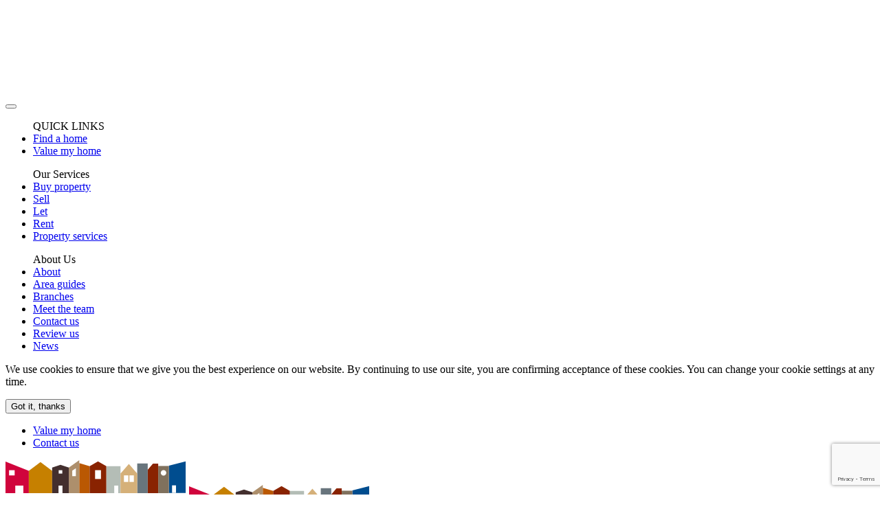

--- FILE ---
content_type: text/html; charset=UTF-8
request_url: https://www.thwestateagents.co.uk/branches/kendal/
body_size: 23277
content:
<!doctype html>
<html lang="en-US">
  <head>
    <meta charset="UTF-8">
    <meta http-equiv="X-UA-Compatible" content="IE=edge">
    <meta name="format-detection" content="telephone=no">

          <title>Kendal | Thomson Hayton Winkley Estate Agents</title>
    
    <!-- Redirects to property if GET variable id is equal to a property post title. -->
        <meta name="viewport" content="width=device-width, initial-scale=1  maximum-scale=1.0, user-scalable=0">
    <meta name='robots' content='index, follow, max-image-preview:large, max-snippet:-1, max-video-preview:-1' />

	<!-- This site is optimized with the Yoast SEO plugin v19.2 - https://yoast.com/wordpress/plugins/seo/ -->
	<link rel="canonical" href="https://www.thwestateagents.co.uk/branches/kendal/" />
	<meta property="og:locale" content="en_US" />
	<meta property="og:type" content="article" />
	<meta property="og:title" content="Kendal | Thomson Hayton Winkley Estate Agents" />
	<meta property="og:url" content="https://www.thwestateagents.co.uk/branches/kendal/" />
	<meta property="og:site_name" content="Thomson Hayton Winkley Estate Agents" />
	<meta property="article:modified_time" content="2023-02-22T06:24:41+00:00" />
	<meta name="author" content="twentytwo" />
	<meta name="twitter:card" content="summary_large_image" />
	<script type="application/ld+json" class="yoast-schema-graph">{"@context":"https://schema.org","@graph":[{"@type":"WebSite","@id":"https://www.thwestateagents.co.uk/#website","url":"https://www.thwestateagents.co.uk/","name":"Thomson Hayton Winkley Estate Agents","description":"Thomson Hayton Winkley Estate Agents","potentialAction":[{"@type":"SearchAction","target":{"@type":"EntryPoint","urlTemplate":"https://www.thwestateagents.co.uk/?s={search_term_string}"},"query-input":"required name=search_term_string"}],"inLanguage":"en-US"},{"@type":"WebPage","@id":"https://www.thwestateagents.co.uk/branches/kendal/#webpage","url":"https://www.thwestateagents.co.uk/branches/kendal/","name":"Kendal | Thomson Hayton Winkley Estate Agents","isPartOf":{"@id":"https://www.thwestateagents.co.uk/#website"},"datePublished":"2021-04-09T11:50:19+00:00","dateModified":"2023-02-22T06:24:41+00:00","breadcrumb":{"@id":"https://www.thwestateagents.co.uk/branches/kendal/#breadcrumb"},"inLanguage":"en-US","potentialAction":[{"@type":"ReadAction","target":["https://www.thwestateagents.co.uk/branches/kendal/"]}]},{"@type":"BreadcrumbList","@id":"https://www.thwestateagents.co.uk/branches/kendal/#breadcrumb","itemListElement":[{"@type":"ListItem","position":1,"name":"Home","item":"https://www.thwestateagents.co.uk/"},{"@type":"ListItem","position":2,"name":"Kendal"}]}]}</script>
	<!-- / Yoast SEO plugin. -->


<link rel='dns-prefetch' href='//s.w.org' />
<script type="text/javascript">
window._wpemojiSettings = {"baseUrl":"https:\/\/s.w.org\/images\/core\/emoji\/14.0.0\/72x72\/","ext":".png","svgUrl":"https:\/\/s.w.org\/images\/core\/emoji\/14.0.0\/svg\/","svgExt":".svg","source":{"concatemoji":"https:\/\/www.thwestateagents.co.uk\/wp\/wp-includes\/js\/wp-emoji-release.min.js?ver=6.0"}};
/*! This file is auto-generated */
!function(e,a,t){var n,r,o,i=a.createElement("canvas"),p=i.getContext&&i.getContext("2d");function s(e,t){var a=String.fromCharCode,e=(p.clearRect(0,0,i.width,i.height),p.fillText(a.apply(this,e),0,0),i.toDataURL());return p.clearRect(0,0,i.width,i.height),p.fillText(a.apply(this,t),0,0),e===i.toDataURL()}function c(e){var t=a.createElement("script");t.src=e,t.defer=t.type="text/javascript",a.getElementsByTagName("head")[0].appendChild(t)}for(o=Array("flag","emoji"),t.supports={everything:!0,everythingExceptFlag:!0},r=0;r<o.length;r++)t.supports[o[r]]=function(e){if(!p||!p.fillText)return!1;switch(p.textBaseline="top",p.font="600 32px Arial",e){case"flag":return s([127987,65039,8205,9895,65039],[127987,65039,8203,9895,65039])?!1:!s([55356,56826,55356,56819],[55356,56826,8203,55356,56819])&&!s([55356,57332,56128,56423,56128,56418,56128,56421,56128,56430,56128,56423,56128,56447],[55356,57332,8203,56128,56423,8203,56128,56418,8203,56128,56421,8203,56128,56430,8203,56128,56423,8203,56128,56447]);case"emoji":return!s([129777,127995,8205,129778,127999],[129777,127995,8203,129778,127999])}return!1}(o[r]),t.supports.everything=t.supports.everything&&t.supports[o[r]],"flag"!==o[r]&&(t.supports.everythingExceptFlag=t.supports.everythingExceptFlag&&t.supports[o[r]]);t.supports.everythingExceptFlag=t.supports.everythingExceptFlag&&!t.supports.flag,t.DOMReady=!1,t.readyCallback=function(){t.DOMReady=!0},t.supports.everything||(n=function(){t.readyCallback()},a.addEventListener?(a.addEventListener("DOMContentLoaded",n,!1),e.addEventListener("load",n,!1)):(e.attachEvent("onload",n),a.attachEvent("onreadystatechange",function(){"complete"===a.readyState&&t.readyCallback()})),(e=t.source||{}).concatemoji?c(e.concatemoji):e.wpemoji&&e.twemoji&&(c(e.twemoji),c(e.wpemoji)))}(window,document,window._wpemojiSettings);
</script>
<style type="text/css">
img.wp-smiley,
img.emoji {
	display: inline !important;
	border: none !important;
	box-shadow: none !important;
	height: 1em !important;
	width: 1em !important;
	margin: 0 0.07em !important;
	vertical-align: -0.1em !important;
	background: none !important;
	padding: 0 !important;
}
</style>
	<link rel='stylesheet' id='wp-block-library-css'  href='https://www.thwestateagents.co.uk/wp/wp-includes/css/dist/block-library/style.min.css?ver=6.0' type='text/css' media='all' />
<style id='global-styles-inline-css' type='text/css'>
body{--wp--preset--color--black: #000000;--wp--preset--color--cyan-bluish-gray: #abb8c3;--wp--preset--color--white: #ffffff;--wp--preset--color--pale-pink: #f78da7;--wp--preset--color--vivid-red: #cf2e2e;--wp--preset--color--luminous-vivid-orange: #ff6900;--wp--preset--color--luminous-vivid-amber: #fcb900;--wp--preset--color--light-green-cyan: #7bdcb5;--wp--preset--color--vivid-green-cyan: #00d084;--wp--preset--color--pale-cyan-blue: #8ed1fc;--wp--preset--color--vivid-cyan-blue: #0693e3;--wp--preset--color--vivid-purple: #9b51e0;--wp--preset--gradient--vivid-cyan-blue-to-vivid-purple: linear-gradient(135deg,rgba(6,147,227,1) 0%,rgb(155,81,224) 100%);--wp--preset--gradient--light-green-cyan-to-vivid-green-cyan: linear-gradient(135deg,rgb(122,220,180) 0%,rgb(0,208,130) 100%);--wp--preset--gradient--luminous-vivid-amber-to-luminous-vivid-orange: linear-gradient(135deg,rgba(252,185,0,1) 0%,rgba(255,105,0,1) 100%);--wp--preset--gradient--luminous-vivid-orange-to-vivid-red: linear-gradient(135deg,rgba(255,105,0,1) 0%,rgb(207,46,46) 100%);--wp--preset--gradient--very-light-gray-to-cyan-bluish-gray: linear-gradient(135deg,rgb(238,238,238) 0%,rgb(169,184,195) 100%);--wp--preset--gradient--cool-to-warm-spectrum: linear-gradient(135deg,rgb(74,234,220) 0%,rgb(151,120,209) 20%,rgb(207,42,186) 40%,rgb(238,44,130) 60%,rgb(251,105,98) 80%,rgb(254,248,76) 100%);--wp--preset--gradient--blush-light-purple: linear-gradient(135deg,rgb(255,206,236) 0%,rgb(152,150,240) 100%);--wp--preset--gradient--blush-bordeaux: linear-gradient(135deg,rgb(254,205,165) 0%,rgb(254,45,45) 50%,rgb(107,0,62) 100%);--wp--preset--gradient--luminous-dusk: linear-gradient(135deg,rgb(255,203,112) 0%,rgb(199,81,192) 50%,rgb(65,88,208) 100%);--wp--preset--gradient--pale-ocean: linear-gradient(135deg,rgb(255,245,203) 0%,rgb(182,227,212) 50%,rgb(51,167,181) 100%);--wp--preset--gradient--electric-grass: linear-gradient(135deg,rgb(202,248,128) 0%,rgb(113,206,126) 100%);--wp--preset--gradient--midnight: linear-gradient(135deg,rgb(2,3,129) 0%,rgb(40,116,252) 100%);--wp--preset--duotone--dark-grayscale: url('#wp-duotone-dark-grayscale');--wp--preset--duotone--grayscale: url('#wp-duotone-grayscale');--wp--preset--duotone--purple-yellow: url('#wp-duotone-purple-yellow');--wp--preset--duotone--blue-red: url('#wp-duotone-blue-red');--wp--preset--duotone--midnight: url('#wp-duotone-midnight');--wp--preset--duotone--magenta-yellow: url('#wp-duotone-magenta-yellow');--wp--preset--duotone--purple-green: url('#wp-duotone-purple-green');--wp--preset--duotone--blue-orange: url('#wp-duotone-blue-orange');--wp--preset--font-size--small: 13px;--wp--preset--font-size--medium: 20px;--wp--preset--font-size--large: 36px;--wp--preset--font-size--x-large: 42px;}.has-black-color{color: var(--wp--preset--color--black) !important;}.has-cyan-bluish-gray-color{color: var(--wp--preset--color--cyan-bluish-gray) !important;}.has-white-color{color: var(--wp--preset--color--white) !important;}.has-pale-pink-color{color: var(--wp--preset--color--pale-pink) !important;}.has-vivid-red-color{color: var(--wp--preset--color--vivid-red) !important;}.has-luminous-vivid-orange-color{color: var(--wp--preset--color--luminous-vivid-orange) !important;}.has-luminous-vivid-amber-color{color: var(--wp--preset--color--luminous-vivid-amber) !important;}.has-light-green-cyan-color{color: var(--wp--preset--color--light-green-cyan) !important;}.has-vivid-green-cyan-color{color: var(--wp--preset--color--vivid-green-cyan) !important;}.has-pale-cyan-blue-color{color: var(--wp--preset--color--pale-cyan-blue) !important;}.has-vivid-cyan-blue-color{color: var(--wp--preset--color--vivid-cyan-blue) !important;}.has-vivid-purple-color{color: var(--wp--preset--color--vivid-purple) !important;}.has-black-background-color{background-color: var(--wp--preset--color--black) !important;}.has-cyan-bluish-gray-background-color{background-color: var(--wp--preset--color--cyan-bluish-gray) !important;}.has-white-background-color{background-color: var(--wp--preset--color--white) !important;}.has-pale-pink-background-color{background-color: var(--wp--preset--color--pale-pink) !important;}.has-vivid-red-background-color{background-color: var(--wp--preset--color--vivid-red) !important;}.has-luminous-vivid-orange-background-color{background-color: var(--wp--preset--color--luminous-vivid-orange) !important;}.has-luminous-vivid-amber-background-color{background-color: var(--wp--preset--color--luminous-vivid-amber) !important;}.has-light-green-cyan-background-color{background-color: var(--wp--preset--color--light-green-cyan) !important;}.has-vivid-green-cyan-background-color{background-color: var(--wp--preset--color--vivid-green-cyan) !important;}.has-pale-cyan-blue-background-color{background-color: var(--wp--preset--color--pale-cyan-blue) !important;}.has-vivid-cyan-blue-background-color{background-color: var(--wp--preset--color--vivid-cyan-blue) !important;}.has-vivid-purple-background-color{background-color: var(--wp--preset--color--vivid-purple) !important;}.has-black-border-color{border-color: var(--wp--preset--color--black) !important;}.has-cyan-bluish-gray-border-color{border-color: var(--wp--preset--color--cyan-bluish-gray) !important;}.has-white-border-color{border-color: var(--wp--preset--color--white) !important;}.has-pale-pink-border-color{border-color: var(--wp--preset--color--pale-pink) !important;}.has-vivid-red-border-color{border-color: var(--wp--preset--color--vivid-red) !important;}.has-luminous-vivid-orange-border-color{border-color: var(--wp--preset--color--luminous-vivid-orange) !important;}.has-luminous-vivid-amber-border-color{border-color: var(--wp--preset--color--luminous-vivid-amber) !important;}.has-light-green-cyan-border-color{border-color: var(--wp--preset--color--light-green-cyan) !important;}.has-vivid-green-cyan-border-color{border-color: var(--wp--preset--color--vivid-green-cyan) !important;}.has-pale-cyan-blue-border-color{border-color: var(--wp--preset--color--pale-cyan-blue) !important;}.has-vivid-cyan-blue-border-color{border-color: var(--wp--preset--color--vivid-cyan-blue) !important;}.has-vivid-purple-border-color{border-color: var(--wp--preset--color--vivid-purple) !important;}.has-vivid-cyan-blue-to-vivid-purple-gradient-background{background: var(--wp--preset--gradient--vivid-cyan-blue-to-vivid-purple) !important;}.has-light-green-cyan-to-vivid-green-cyan-gradient-background{background: var(--wp--preset--gradient--light-green-cyan-to-vivid-green-cyan) !important;}.has-luminous-vivid-amber-to-luminous-vivid-orange-gradient-background{background: var(--wp--preset--gradient--luminous-vivid-amber-to-luminous-vivid-orange) !important;}.has-luminous-vivid-orange-to-vivid-red-gradient-background{background: var(--wp--preset--gradient--luminous-vivid-orange-to-vivid-red) !important;}.has-very-light-gray-to-cyan-bluish-gray-gradient-background{background: var(--wp--preset--gradient--very-light-gray-to-cyan-bluish-gray) !important;}.has-cool-to-warm-spectrum-gradient-background{background: var(--wp--preset--gradient--cool-to-warm-spectrum) !important;}.has-blush-light-purple-gradient-background{background: var(--wp--preset--gradient--blush-light-purple) !important;}.has-blush-bordeaux-gradient-background{background: var(--wp--preset--gradient--blush-bordeaux) !important;}.has-luminous-dusk-gradient-background{background: var(--wp--preset--gradient--luminous-dusk) !important;}.has-pale-ocean-gradient-background{background: var(--wp--preset--gradient--pale-ocean) !important;}.has-electric-grass-gradient-background{background: var(--wp--preset--gradient--electric-grass) !important;}.has-midnight-gradient-background{background: var(--wp--preset--gradient--midnight) !important;}.has-small-font-size{font-size: var(--wp--preset--font-size--small) !important;}.has-medium-font-size{font-size: var(--wp--preset--font-size--medium) !important;}.has-large-font-size{font-size: var(--wp--preset--font-size--large) !important;}.has-x-large-font-size{font-size: var(--wp--preset--font-size--x-large) !important;}
</style>
<link rel='stylesheet' id='tt_forms_style-css'  href='https://www.thwestateagents.co.uk/content/plugins/formula/css/style-public-min.css?ver=1669037663' type='text/css' media='all' />
<link rel='stylesheet' id='multiselect-css'  href='//www.thwestateagents.co.uk/content/plugins/propertyhive/assets/css/jquery.multiselect.css?ver=2.4.18' type='text/css' media='all' />
<link rel='stylesheet' id='propertyhive-general-css'  href='//www.thwestateagents.co.uk/content/plugins/propertyhive/assets/css/propertyhive.css?ver=1.5.45' type='text/css' media='all' />
<link rel='stylesheet' id='style-css-css'  href='https://www.thwestateagents.co.uk/content/themes/theme-thw/assets/css/style.min.css?ver=1676993947' type='text/css' media='all' />
<script type='text/javascript' src='https://www.thwestateagents.co.uk/wp/wp-includes/js/jquery/jquery.min.js?ver=3.6.0' id='jquery-core-js'></script>
<script type='text/javascript' src='https://www.thwestateagents.co.uk/wp/wp-includes/js/jquery/jquery-migrate.min.js?ver=3.3.2' id='jquery-migrate-js'></script>
<link rel="https://api.w.org/" href="https://www.thwestateagents.co.uk/wp-json/" /><link rel="EditURI" type="application/rsd+xml" title="RSD" href="https://www.thwestateagents.co.uk/wp/xmlrpc.php?rsd" />
<link rel="wlwmanifest" type="application/wlwmanifest+xml" href="https://www.thwestateagents.co.uk/wp/wp-includes/wlwmanifest.xml" /> 
<meta name="generator" content="WordPress 6.0" />
<meta name="generator" content="PropertyHive 1.5.45" />
<link rel='shortlink' href='https://www.thwestateagents.co.uk/?p=578' />
<link rel="alternate" type="application/json+oembed" href="https://www.thwestateagents.co.uk/wp-json/oembed/1.0/embed?url=https%3A%2F%2Fwww.thwestateagents.co.uk%2Fbranches%2Fkendal%2F" />
<link rel="alternate" type="text/xml+oembed" href="https://www.thwestateagents.co.uk/wp-json/oembed/1.0/embed?url=https%3A%2F%2Fwww.thwestateagents.co.uk%2Fbranches%2Fkendal%2F&#038;format=xml" />
<style type="text/css">

.propertyhive-pagination { display:none !important; }

</style>
<link rel="icon" href="https://www.thwestateagents.co.uk/content/uploads/2022/06/THW-favicon.png" sizes="32x32" />
<link rel="icon" href="https://www.thwestateagents.co.uk/content/uploads/2022/06/THW-favicon.png" sizes="192x192" />
<link rel="apple-touch-icon" href="https://www.thwestateagents.co.uk/content/uploads/2022/06/THW-favicon.png" />
<meta name="msapplication-TileImage" content="https://www.thwestateagents.co.uk/content/uploads/2022/06/THW-favicon.png" />
            <!-- Google Tag Manager -->
<script>(function(w,d,s,l,i){w[l]=w[l]||[];w[l].push({'gtm.start':
new Date().getTime(),event:'gtm.js'});var f=d.getElementsByTagName(s)[0],
j=d.createElement(s),dl=l!='dataLayer'?'&l='+l:'';j.async=true;j.src=
'https://www.googletagmanager.com/gtm.js?id='+i+dl;f.parentNode.insertBefore(j,f);
})(window,document,'script','dataLayer','GTM-PZT8FK7');</script>
<!-- End Google Tag Manager -->    <link rel="preconnect" href="https://fonts.gstatic.com">
    <link href="https://fonts.googleapis.com/css2?family=Lora:wght@400;500;600;700&display=swap" rel="stylesheet">
  </head>
  <body class="branch-template-default single single-branch postid-578 sticky-header sticky-footer desktop chrome property-search page-template page-template-templates page-template-properties" style="padding-top: 133px;">
    <!-- Google Tag Manager (noscript) -->
<noscript><iframe src="https://www.googletagmanager.com/ns.html?id=GTM-PZT8FK7"
height="0" width="0" style="display:none;visibility:hidden"></iframe></noscript>
<!-- End Google Tag Manager (noscript) -->






    <div class="module nav collapse" id="collapse-navigation" role="navigation">
  <button class="nav__close" id="nav-toggle" data-collapse="#collapse-navigation"></button>
  <div class="row width-100">
    <div class="col-12">
      <section class="container-fluid container-fluid-md">
        <div class="row gutter-large">
          <div class="col-12 col-md-4">
            <ul class="list-unstyled list-font-size-lg">
            <span class="nav__heading btn-link-underline btn-secondary text-gray-light">QUICK LINKS</span>
              <li id="menu-item-842" class="menu-item menu-item-type-custom menu-item-object-custom menu-item-842"><a href="https://www.thwestateagents.co.uk/property-for-sale-south-lakes/">Find a home</a></li>
<li id="menu-item-843" class="menu-item menu-item-type-custom menu-item-object-custom menu-item-843"><a href="https://www.thwestateagents.co.uk/valuation">Value my home</a></li>
            </ul>
          </div>
          <div class="col-12 col-md-4 ">
            <ul class="list-unstyled">
            <span class="nav__heading btn-link-underline btn-secondary text-gray-light">Our Services</span>
              <li id="menu-item-845" class="menu-item menu-item-type-post_type menu-item-object-page menu-item-845"><a href="https://www.thwestateagents.co.uk/buy-property/">Buy property</a></li>
<li id="menu-item-848" class="menu-item menu-item-type-post_type menu-item-object-page menu-item-848"><a href="https://www.thwestateagents.co.uk/sell-property-south-lakes/">Sell</a></li>
<li id="menu-item-847" class="menu-item menu-item-type-post_type menu-item-object-page menu-item-847"><a href="https://www.thwestateagents.co.uk/let-property/">Let</a></li>
<li id="menu-item-846" class="menu-item menu-item-type-post_type menu-item-object-page menu-item-846"><a href="https://www.thwestateagents.co.uk/property-for-rent-south-lakes/">Rent</a></li>
<li id="menu-item-1292" class="menu-item menu-item-type-post_type menu-item-object-page menu-item-1292"><a href="https://www.thwestateagents.co.uk/property-services/">Property services</a></li>
            </ul>
          </div>
          <div class="col-12 col-md-4">
            <ul class="list-unstyled">
            <span class="nav__heading btn-link-underline btn-secondary text-gray-light">About Us</span>
              <li id="menu-item-855" class="menu-item menu-item-type-post_type menu-item-object-page menu-item-855"><a href="https://www.thwestateagents.co.uk/about-thomson-hayton-winkley/">About</a></li>
<li id="menu-item-895" class="menu-item menu-item-type-post_type menu-item-object-page menu-item-895"><a href="https://www.thwestateagents.co.uk/area-guides/">Area guides</a></li>
<li id="menu-item-2285" class="menu-item menu-item-type-post_type menu-item-object-page menu-item-2285"><a href="https://www.thwestateagents.co.uk/thomson-hayton-winkley-branches/">Branches</a></li>
<li id="menu-item-2462" class="menu-item menu-item-type-post_type menu-item-object-page menu-item-2462"><a href="https://www.thwestateagents.co.uk/meet-the-team/">Meet the team</a></li>
<li id="menu-item-2292" class="menu-item menu-item-type-post_type menu-item-object-page menu-item-2292"><a href="https://www.thwestateagents.co.uk/contact-thomson-hayton-winkley/">Contact us</a></li>
<li id="menu-item-3535" class="menu-item menu-item-type-post_type menu-item-object-page menu-item-3535"><a href="https://www.thwestateagents.co.uk/review-us/">Review us</a></li>
<li id="menu-item-457" class="menu-item menu-item-type-post_type menu-item-object-page menu-item-457"><a href="https://www.thwestateagents.co.uk/news/">News</a></li>
            </ul>
          </div>
        </div>
      </section>
    </div>
  </div>
</div>

<!-- /.module nav -->    <div id="wrapper">
              <div id="alert-cookie" class="module collapse cookie-policy show bg-secondary-dark-gray text-white padding-top-16 padding-bottom-16">
  <div class="container-fluid container-fluid-lg">
    <div class="row align-items-center">
      <div class="col-12 col-lg-8 col-xl-10">
        <div class="margin-bottom-16 margin-bottom-0-lg last-child-0">
          <p>We use cookies to ensure that we give you the best experience on our website. By continuing to use our site, you are confirming acceptance of these cookies. You can change your cookie settings at any time.</p>
        </div>
        <!-- /.last-child-margin-0 -->
      </div>
      <!-- /.col -->
      <div class="col-12 col-lg-4 col-xl-2 text-align-right-lg">
        <button type="button" class="btn-solid btn-white margin-top-20 margin-top-0-lg" data-collapse="#alert-cookie" data-cookie="policy" data-value="accepted">
        <span>Got it, thanks</span>
        </button>
      </div>
      <!-- /.col -->
    </div>
    <!-- /.row -->
  </div>
  <!-- /.container-fluid -->
</div>
<!-- /.module .collapse -->
              <header id="header">
        
<section class="header position-relative header--sub">
  <div class="container-fluid container-fluid-md position-static">
    <div class="row align-items-center position-static">
      <div class="col-6 col-md-4 col-lg-4 col-xl-4 hidden-lg-down">
          <div class="row align-items-center gutter-none">
            <div class="col-12">
              <div class="header__nav margin-right-0">
                <div class="list-unstyled bold">
                   <div class="menu-primary-container"><ul id="menu-primary" class="header__nav list-inline header__nav-btn hidden-sm-down"><li id="menu-item-444" class="menu-item menu-item-type-custom menu-item-object-custom menu-item-444"><a href="https://www.thwestateagents.co.uk/valuation">Value my home</a></li>
<li id="menu-item-2291" class="menu-item menu-item-type-post_type menu-item-object-page menu-item-2291"><a href="https://www.thwestateagents.co.uk/contact-thomson-hayton-winkley/">Contact us</a></li>
</ul></div>                </div>
              </div>

          </div>

        </div>
        <!-- /.col -->
      </div>
      <div class="col-6 text-align-center-lg col-md-4 col-lg-4 col-xl-4">
                    <a class="header__logo"
            href="https://www.thwestateagents.co.uk/"><img
              src="https://www.thwestateagents.co.uk/content/uploads/2021/04/Full-logo-1.png"
              alt=""></a>
              <a class="header__logo header__logo--scroll"
                href="https://www.thwestateagents.co.uk/"><img
                  src="https://www.thwestateagents.co.uk/content/uploads/2021/06/Logo-notext.svg"
                  alt=""></a>
                </div>
      <!-- /.col -->
      <div class="col-6 col-md-8 col-lg-4 col-xl-4">
        <div class="display-flex align-items-center justify-content-end">
            <button type="button" id="nav-toggle" class="header__toggle " data-collapse="#collapse-navigation">
            <span class="bars"></span>
            <span class="middle"></span>
          </button>
                      <a href="https://www.thwestateagents.co.uk/property-for-sale-south-lakes/">
            <button type="button" class="header__search-btn far fa-search"></button></a>
                  </div>
    </div>
    <!-- /.row -->
  </div>
  <!-- /.container-fluid -->
</section>
      </header>
      


  
                <section class="module position-relative  bg-white text-primary"  >
      <div class="module split content-media hero-sub  module-padding-top-small module-padding-bottom-small">
  <div class="hero-sub__container container-fluid container-fluid-md border-radius-curve  bg-white text-primary" >
    <div class="row align-items-stretch arrive arrive--up">
      <div class="col-12 col-lg-6 align-self-center  padding-right-144-xl">
        <div class="hero-sub__content-wrapper padding-bottom-0-lg margin-0">
          <h1>Estate agent in Kendal</h1>
<p>Kendal, home to Thomson Hayton Winkley’s first office, is a historic market town located on the southern edge of the Lake District. Rich in history, it is also a lively, bustling town for residents, businesses and visitors.</p>
            <div class="action action ">
              <ul class="list-inline gutter-small margin-bottom-0">
                                                                                                <li class="margin-bottom-16 padding-right-16">
                <a href="#modal-book-valuation" class="btn-link-underline btn-secondary"  >
                  <span>Get a valuation</span>
                </a>
                              </li>
                                                                                                                                                        <li class="margin-bottom-16 padding-right-16">
                <a href="https://www.thwestateagents.co.uk/property-for-sale-south-lakes/" class="btn-link-underline btn-secondary"  >
                  <span>Find a home</span>
                </a>
                              </li>
                                                                              </ul>
          <!-- /.list-inline -->
          </div>
  <!-- /.action  -->
        </div>
      </div>
      <div class="col-12 col-lg-6 ">
          <div class="hero-sub__media">
                      <img src="https://www.thwestateagents.co.uk/content/uploads/2021/04/Kendal-branch-Hero-Standard-800x540-2.jpg" alt="https://www.thwestateagents.co.uk/content/uploads/2021/04/Kendal-branch-Hero-Standard-800x540-2.jpg" class="img-fit-width">
                  </div>
      </div>
      <!-- /.col -->
    </div>
    <!-- /.row -->
  <!-- /.split-media -->
  </div>
  <!-- /.container-fluid -->
</div>
<!-- /.module split -->
    </section>
              <section class="module position-relative  bg-gray-lightest text-secondary"  >
      <div class="module split contact  module-padding-top-small module-padding-bottom-small">
  <div class="container-fluid container-fluid-md">
    <div class="row align-items-center">
      <div class="col-12 col-lg-6 push-lg-6 padding-left-48-lg padding-left-112-xl align-self-center">
        <div class="split__content padding-left-0 margin-left-0 last-child-0">
          <h2 class="arrive arrive--up text-primary">Kendal</h2>
          <div class="arrive arrive--up">
                          <p class="margin-bottom-16 text-primary">112 Stricklandgate, Kendal Cumbria,  LA9 4PU.</p>
                        <ul class="contact__details">
                              <li>
                  E:&nbsp;<a class="text-primary" href="mailto:kendal@thwestateagents.co.uk">kendal@thwestateagents.co.uk</a>
                </li>
                                            <li>
                  T:&nbsp;<a class="text-primary" href="tel: 01539 815700"> 01539 815700</a>
                </li>
                          </ul>

            <ul class="contact__details">
                              <li>
                  E:&nbsp;<a class="text-primary" href="mailto:lettings@thwestateagents.co.uk">lettings@thwestateagents.co.uk</a>
                </li>
                                            <li>
                  T:&nbsp;<a class="text-primary" href="tel:01539 815707">01539 815707</a>
                </li>
                          </ul>

          </div>
                      <div class="margin-top-32">
              <a href="https://www.google.com/maps/dir/53.7008264,-2.3261002/112+Stricklandgate,+Kendal+LA9+4PU/@54.014016,-3.0753177,9z/data=!3m1!4b1!4m9!4m8!1m1!4e1!1m5!1m1!1s0x487c8de9a413c36b:0xbc8c18f77520f067!2m2!1d-2.7476522!2d54.3301256" target="_blanck" class="btn-link-underline btn-secondary"><span>Find on google maps</span></a>
            </div>
                  </div>
        <!-- /.split-content -->
      </div>
      <!-- /.col -->
      <div class="margin-top-24 margin-top-0-lg col-12 col-lg-6 pull-lg-6">
                  <div class="split__media arrive arrive--up">
            <div class="map">
              <div class="marker" data-lat="54.3301256" data-lng="-2.7476522" data-ico="https://www.thwestateagents.co.uk/content/uploads/2022/01/THW-pin2.svg">
              </div>
            </div>
            <!-- /.map -->
          </div>
          <!-- /.split-content -->
                </div>
      <!-- /.col -->
    </div>
    <!-- /.row -->
  </div>
  <!-- /.container-fluid -->
</div>
<!-- /.module split -->
    </section>
              <section class="module position-relative  bg-primary text-white"  >
      <div class="module cta  module-padding-top-small module-padding-bottom-small">
  <div class="">
          <div class="container-fluid container-fluid-sm text-align-center module-title arrive arrive--up">
        <div class="cta__inner ">
          <div class="">
            <div class=""><h2 style="text-align: center;">How can we help?</h2>
<p>First-time buyer advice? Looking for an investment property? Upsizing or downsizing your property? Thinking about becoming a landlord? Changing from another letting agent? We can help with it all! Our local agents will find the right person for the job so you can get a move on.</p>
</div>
            <div class="margin-top-24 margin-top-32-xl">
                <div class="action action ">
              <ul class="list-inline gutter-small margin-bottom-0">
                                                                                                <li class="margin-bottom-16 padding-right-16">
                <a href="#modal-contact" class="btn-solid btn-white"  >
                  <span>Get in touch</span>
                </a>
                              </li>
                                                                              </ul>
          <!-- /.list-inline -->
          </div>
  <!-- /.action  -->
            </div>
          </div>
        </div>
      </div>
      <!-- /.container-fluid -->
        <!-- /.container-fluid -->
  </div>
</div>
<!-- /.module cta-grid -->
    </section>
              <section class="module position-relative  bg-gray-lightest text-primary"  >
      <div class="module  module-padding-top-small module-padding-bottom-small">
      <div class="container-fluid container-fluid-md margin-bottom-32 margin-bottom-32-xl module-title arrive arrive--up  arrivedhe module-title-section">
      <h2 style="text-align: center;">Find a home</h2>
    </div>
    <!-- /.container-fluid -->
    <div class="container-fluid container-fluid-sm property-search-filter padding-left-80-xl padding-right-80-xl">
          <form id="property-search" action="https://www.thwestateagents.co.uk/property-for-sale-south-lakes/" class="module property-search">
          <div class="row gutter-small">
                  <div class="col-12 col-md-12 col-lg-3 property-search__tenure  margin-bottom-0-lg form--label-none margin-bottom-16 margin-bottom-0-lg">
            <label class="label-title">Tenure type</label>
<div class="row gutter-none border-radius">
  <div class="col-6">
    <div class="form-toggle form-toggle-gray">
      <input type="radio" id="property-search-department-residential-sales" name="department" value="residential-sales" checked data-department="residential-sales" data-toggle-parent="department" data-switch-parent="department">
      <label for="property-search-department-residential-sales"><span>Buy</span></label>
    </div>
    <!-- /.form-toggle -->
  </div>
  <!-- /.col -->
  <div class="col-6 padl-16">
    <div class="form-toggle form-toggle-gray">
      <input type="radio" id="property-search-department-residential-lettings" name="department" value="residential-lettings" data-department="residential-sales" data-toggle-parent="department" data-switch-parent="department">
      <label for="property-search-department-residential-lettings"><span>Rent</span></label>
    </div>
    <!-- /.form-toggle -->
  </div>
  <!-- /.col -->
</div>
<!-- /.row -->
          </div>
          <!-- /.col -->
                <div class="col-12 col-md-7 col-lg-4 margin-bottom-16 margin-bottom-0-lg property-search__field">
          <div class="property-search__field property-search__location">
          <div class="row gutter-none">
  <div class="col-12 location-cell">
    <div class="form-group">
      <label for="property-search-location">Location</label>
      <input type="text" class="form-input" id="property-search-location" name="address_keyword" value="" placeholder="Enter a town / postcode…" data-autocomplete>
    </div>
    <!-- /.form-group -->
  </div>
  <!-- /.col -->
</div>
<!-- /.row -->

          </div>
        </div>
        <!-- /.col -->

         <div class="col-9 col-sm-9 col-md-3 margin-bottom-16 margin-bottom-0-lg property-search__toggle">
          <span class='bottom-edge'></span>
          <button class="property-search__btn property-search__toggle-btn" type="submit" data-collapse="#property-search-filters" data-text="Advanced search <span class='fas fa-angle-up margin-left-16'></span>"><span>Advanced search<span class="fas fa-angle-down margin-left-16"></span></span></button>
        </div>
        <!-- /.col -->
        <div class="col-3 col-sm-3 col-md-2 margin-bottom-16 margin-bottom-0-lg">
         <button class="btn-solid btn-secondary property-search__btn property-search__search" type="submit" data-submit><span class="far fa-search hidden-xl-up"></span><span class="hidden-xl-down">Search</span></button>
        </div>
        <!-- /.col -->
      </div>
      <!-- /.row -->
      <div id="property-search-filters" class="property-search__toggle-cotent property-search-filters">
        <div class="row">
          <div class="col-12">
            <div class="row gutter-small">
              <div class="col-12 col-md-6 col-lg-3 property-search__field margin-bottom-16 margin-bottom-0-lg">
                <div class="form-group">
  <label for="property-search-radius">Location radius</label>
  <div class="form-input-wrapper">
    <select class="form-input" id="property-search-radius" name="radius">
      <option value="" >This area only</option>
      <option value=".25" >+¼ mile</option>
      <option value=".5" >+½ mile</option>
      <option value="1" >+1 mile</option>
      <option value="3" >+3 miles</option>
      <option value="5" >+5 miles</option>
      <option value="10" >+10 miles</option>
      <option value="30" >+30 miles</option>
    </select>
  </div>
  <!-- /.form-input-wrapper -->
</div>
<!-- /.form-group -->
<!-- /.col -->
<!-- /.row -->
              </div>
              <div class="col-12 col-md-6 col-lg-2 property-search__field margin-bottom-16 margin-bottom-0-md">
                   

  <div class="form-group">
    <label for="property-search-bedrooms-min">
      Min bedrooms      </label>
    <div class="form-input-wrapper">
      <select class="form-input form-input--min-width" id="property-search-bedrooms-min" name="minimum_bedrooms" inputmode="numeric">
        <option value="0" >&mdash;</option>
        <option value="1" >1</option>
        <option value="2" >2</option>
        <option value="3" >3</option>
        <option value="4" >4</option>
        <option value="5" >5</option>
      </select>
    </div>

    <!-- /.form-input-wrapper -->
  </div>
  
  <!-- /.form-group -->
              </div>
              <div class="col-12 col-md-6 col-lg-4 property-search__field margin-bottom-16 margin-bottom-0-md">
                <div class="row gutter-small">
  <div class="col-6">
    <div class="form-group">
      <label for="property-search-minimum_price">Min value</label>
      <div class="form-input-wrapper">
        <select id="property-search-minimum_price" name="minimum_price" class="form-input collapse show" value="0" data-toggle-group="department" data-toggle-value="residential-sales">
          <option value="0">£0</option>
                      <option value="50000">£50,000</option>
                      <option value="60000">£60,000</option>
                      <option value="70000">£70,000</option>
                      <option value="80000">£80,000</option>
                      <option value="90000">£90,000</option>
                      <option value="100000">£100,000</option>
                      <option value="110000">£110,000</option>
                      <option value="120000">£120,000</option>
                      <option value="130000">£130,000</option>
                      <option value="140000">£140,000</option>
                      <option value="150000">£150,000</option>
                      <option value="160000">£160,000</option>
                      <option value="170000">£170,000</option>
                      <option value="180000">£180,000</option>
                      <option value="190000">£190,000</option>
                      <option value="200000">£200,000</option>
                      <option value="210000">£210,000</option>
                      <option value="220000">£220,000</option>
                      <option value="230000">£230,000</option>
                      <option value="240000">£240,000</option>
                      <option value="250000">£250,000</option>
                      <option value="260000">£260,000</option>
                      <option value="270000">£270,000</option>
                      <option value="280000">£280,000</option>
                      <option value="290000">£290,000</option>
                      <option value="300000">£300,000</option>
                      <option value="325000">£325,000</option>
                      <option value="350000">£350,000</option>
                      <option value="375000">£375,000</option>
                      <option value="400000">£400,000</option>
                      <option value="425000">£425,000</option>
                      <option value="450000">£450,000</option>
                      <option value="475000">£475,000</option>
                      <option value="500000">£500,000</option>
                      <option value="550000">£550,000</option>
                      <option value="600000">£600,000</option>
                      <option value="650000">£650,000</option>
                      <option value="700000">£700,000</option>
                      <option value="750000">£750,000</option>
                      <option value="800000">£800,000</option>
                      <option value="850000">£850,000</option>
                      <option value="900000">£900,000</option>
                      <option value="950000">£950,000</option>
                      <option value="1000000">£1,000,000</option>
                      <option value="1500000">£1,500,000</option>
                      <option value="2000000">£2,000,000</option>
                      <option value="2500000">£2,500,000</option>
                      <option value="3000000">£3,000,000</option>
                      <option value="3500000">£3,500,000</option>
                      <option value="4000000">£4,000,000</option>
                      <option value="4500000">£4,500,000</option>
                      <option value="5000000">£5,000,000</option>
                      <option value="5500000">£5,500,000</option>
                      <option value="6000000">£6,000,000</option>
                      <option value="6500000">£6,500,000</option>
                      <option value="7000000">£7,000,000</option>
                      <option value="7500000">£7,500,000</option>
                      <option value="8000000">£8,000,000</option>
                      <option value="8500000">£8,500,000</option>
                      <option value="9000000">£9,000,000</option>
                      <option value="9500000">£9,500,000</option>
                      <option value="10000000">£10,000,000</option>
                  </select>
        <select id="property-search-minimum_rent" name="minimum_rent" class="form-input collapse" value="0" data-toggle-group="department" data-toggle-value="residential-lettings">
          <option value="0">&mdash;</option>
                      <option value="100">£100</option>
                      <option value="150">£150</option>
                      <option value="200">£200</option>
                      <option value="250">£250</option>
                      <option value="300">£300</option>
                      <option value="350">£350</option>
                      <option value="400">£400</option>
                      <option value="450">£450</option>
                      <option value="500">£500</option>
                      <option value="600">£600</option>
                      <option value="700">£700</option>
                      <option value="800">£800</option>
                      <option value="900">£900</option>
                      <option value="1000">£1,000</option>
                      <option value="1100">£1,100</option>
                      <option value="1200">£1,200</option>
                      <option value="1300">£1,300</option>
                      <option value="1400">£1,400</option>
                      <option value="1500">£1,500</option>
                      <option value="1600">£1,600</option>
                      <option value="1700">£1,700</option>
                      <option value="1800">£1,800</option>
                      <option value="1900">£1,900</option>
                      <option value="2000">£2,000</option>
                      <option value="2500">£2,500</option>
                      <option value="3000">£3,000</option>
                      <option value="3500">£3,500</option>
                      <option value="4000">£4,000</option>
                  </select>
      </div>
      <!-- /.form-input-wrapper -->
    </div>
    <!-- /.form-group -->
  </div>
  <!-- /.col -->
  <div class="col-6 padl-16">
    <div class="form-group">
      <label for="property-search-maximum_price">Max value</label>
      <div class="form-input-wrapper">
        <select id="property-search-maximum_price" name="maximum_price" class="form-input collapse show" value="999999999999" data-toggle-group="department" data-toggle-value="residential-sales">
          <option value="999999999999">&mdash;</option>
                      <option value="50000">£50,000</option>
                      <option value="60000">£60,000</option>
                      <option value="70000">£70,000</option>
                      <option value="80000">£80,000</option>
                      <option value="90000">£90,000</option>
                      <option value="100000">£100,000</option>
                      <option value="110000">£110,000</option>
                      <option value="120000">£120,000</option>
                      <option value="130000">£130,000</option>
                      <option value="140000">£140,000</option>
                      <option value="150000">£150,000</option>
                      <option value="160000">£160,000</option>
                      <option value="170000">£170,000</option>
                      <option value="180000">£180,000</option>
                      <option value="190000">£190,000</option>
                      <option value="200000">£200,000</option>
                      <option value="210000">£210,000</option>
                      <option value="220000">£220,000</option>
                      <option value="230000">£230,000</option>
                      <option value="240000">£240,000</option>
                      <option value="250000">£250,000</option>
                      <option value="260000">£260,000</option>
                      <option value="270000">£270,000</option>
                      <option value="280000">£280,000</option>
                      <option value="290000">£290,000</option>
                      <option value="300000">£300,000</option>
                      <option value="325000">£325,000</option>
                      <option value="350000">£350,000</option>
                      <option value="375000">£375,000</option>
                      <option value="400000">£400,000</option>
                      <option value="425000">£425,000</option>
                      <option value="450000">£450,000</option>
                      <option value="475000">£475,000</option>
                      <option value="500000">£500,000</option>
                      <option value="550000">£550,000</option>
                      <option value="600000">£600,000</option>
                      <option value="650000">£650,000</option>
                      <option value="700000">£700,000</option>
                      <option value="750000">£750,000</option>
                      <option value="800000">£800,000</option>
                      <option value="850000">£850,000</option>
                      <option value="900000">£900,000</option>
                      <option value="950000">£950,000</option>
                      <option value="1000000">£1,000,000</option>
                      <option value="1500000">£1,500,000</option>
                      <option value="2000000">£2,000,000</option>
                      <option value="2500000">£2,500,000</option>
                      <option value="3000000">£3,000,000</option>
                      <option value="3500000">£3,500,000</option>
                      <option value="4000000">£4,000,000</option>
                      <option value="4500000">£4,500,000</option>
                      <option value="5000000">£5,000,000</option>
                      <option value="5500000">£5,500,000</option>
                      <option value="6000000">£6,000,000</option>
                      <option value="6500000">£6,500,000</option>
                      <option value="7000000">£7,000,000</option>
                      <option value="7500000">£7,500,000</option>
                      <option value="8000000">£8,000,000</option>
                      <option value="8500000">£8,500,000</option>
                      <option value="9000000">£9,000,000</option>
                      <option value="9500000">£9,500,000</option>
                      <option value="10000000">£10,000,000</option>
                  </select>
        <select id="property-search-maximum_rent" name="maximum_rent" class="form-input collapse" value="999999999999" data-toggle-group="department" data-toggle-value="residential-lettings">
          <option value="999999999999">&mdash;</option>
                      <option value="100">£100</option>
                      <option value="150">£150</option>
                      <option value="200">£200</option>
                      <option value="250">£250</option>
                      <option value="300">£300</option>
                      <option value="350">£350</option>
                      <option value="400">£400</option>
                      <option value="450">£450</option>
                      <option value="500">£500</option>
                      <option value="600">£600</option>
                      <option value="700">£700</option>
                      <option value="800">£800</option>
                      <option value="900">£900</option>
                      <option value="1000">£1,000</option>
                      <option value="1100">£1,100</option>
                      <option value="1200">£1,200</option>
                      <option value="1300">£1,300</option>
                      <option value="1400">£1,400</option>
                      <option value="1500">£1,500</option>
                      <option value="1600">£1,600</option>
                      <option value="1700">£1,700</option>
                      <option value="1800">£1,800</option>
                      <option value="1900">£1,900</option>
                      <option value="2000">£2,000</option>
                      <option value="2500">£2,500</option>
                      <option value="3000">£3,000</option>
                      <option value="3500">£3,500</option>
                      <option value="4000">£4,000</option>
                  </select>
      </div>
      <!-- /.form-input-wrapper -->
    </div>
    <!-- /.form-group -->
  </div>
  <!-- /.col -->
</div>
<!-- /.row -->
              </div>
              <div class="col-12 col-md-6 col-lg-3 property-search__field">
                <div class="form-group">
  <label for="property-search-property-type">Property type</label>
  <div class="form-input-wrapper">
    <select class="form-input" id="property-search-property-type" name="property_type">
      <option value="" selected>All</option>
              <option value="259">Bungalow</option>
              <option value="260">- Detached Bungalow</option>
              <option value="263">- End of Terrace Bungalow</option>
              <option value="261">- Semi-Detached Bungalow</option>
              <option value="262">- Terraced Bungalow</option>
              <option value="264">Flat / Apartment</option>
              <option value="266">- Apartment</option>
              <option value="270">- Duplex</option>
              <option value="265">- Flat</option>
              <option value="267">- Maisonette</option>
              <option value="269">- Penthouse</option>
              <option value="268">- Studio</option>
              <option value="271">- Triplex</option>
              <option value="250">House</option>
              <option value="258">- Cottage</option>
              <option value="251">- Detached House</option>
              <option value="254">- End of Terrace House</option>
              <option value="256">- Link Detached House</option>
              <option value="255">- Mews</option>
              <option value="252">- Semi-Detached House</option>
              <option value="253">- Terraced House</option>
              <option value="257">- Town House</option>
              <option value="308">New homes</option>
              <option value="272">Other</option>
              <option value="273">- Commercial</option>
              <option value="275">- Garage</option>
              <option value="274">- Land</option>
          </select>
  </div>
  <!-- /.form-input-wrapper -->
</div>
<!-- /.form-group -->
              </div>
            </div>
          </div>
        </div>
        <div class="padding-16 padding-bottom-0">
            
<div class="form-group padding-0 display-flex justify-content-center">

  <ul class="property-search__filter-list padding-0  margin-0">
    <li class="form-switch margin-bottom-8 collapse show" data-toggle-group="department" data-toggle-value="residential-sales">
      <div class="form-option">
        <input type="checkbox" id="property-search-sales-include" name="sales-include"  checked>
        <label for="property-search-sales-include">
          <span class="form-icons">Include SSTC</span>
        </label>
      </div>
    </li>
    <li class="form-switch margin-bottom-8 collapse" data-toggle-group="department" data-toggle-value="residential-lettings">
      <div class="form-option">
        <input type="checkbox" id="property-search-lettings-include" name="lettings-include"  checked>
        <label for="property-search-lettings-include">
          <span class="form-icons">Include Let Agreed</span>
        </label>
      </div>
    </li>
  </ul>
</div>
<!-- /.form-group -->
        </div>
      </div>
      <!-- /.property-search__filters -->
    </form>
  </div>

  <!-- /.container-fluid -->
</div>
<!-- /.module  -->
    </section>
              <section class="module position-relative  bg-white text-primary"  >
      <div class="module page-links  module-padding-top-small module-padding-bottom-small">
      <div class="container-fluid container-fluid-md margin-bottom-16 margin-bottom-48-xl arrive arrive--up module-title">
      <h2 style="text-align: center;">Our services</h2>
    </div>
    <!-- /.container-fluid -->
        <div class="container-fluid container-fluid-md">
            <div class="row flex-wrap-nowrap gutter-large arrive arrive--up perfect-scrollbar">
                  <div class="col-12 col-sm-6 col-md-4 col-lg-3 side-scroll__scroll-item">
            <article class="page-link" style="background-image:url(https://www.thwestateagents.co.uk/content/uploads/2022/07/Buy-Page-Link.jpg);">
    <div class="page-link__overlay bg-secondary-dark-gray"></div>
    <h3 class="text-white margin-top-24 page-link__heading font-weight-noraml">Buy Property</h3>
    <div class="page-link__content">
                  <img src="https://www.thwestateagents.co.uk/content/uploads/2021/06/Buy.svg" alt="Buy" class="page-link__svg">
                <h2 class="text-white margin-top-24 font-weight-noraml h3">Buy Property</h2>
                   <div class="text-white page-link__excerpt"><p>Search for your next home.</p>
</div>
                <span class="margin-top-16 margin-top-32-sm page-link__arrow">
         <svg height="25" viewBox="0 0 64 64" width="25"><path d="m37.379 12.552c-.799-.761-2.066-.731-2.827.069-.762.8-.73 2.066.069 2.828l15.342 14.551h-39.963c-1.104 0-2 .896-2 2s.896 2 2 2h39.899l-15.278 14.552c-.8.762-.831 2.028-.069 2.828.393.412.92.62 1.448.62.496 0 .992-.183 1.379-.552l17.449-16.62c.756-.755 1.172-1.759 1.172-2.828s-.416-2.073-1.207-2.862z" fill="#fff"></path></svg>
        </span>
    </div>
    <a href="https://www.thwestateagents.co.uk/buy-property/" class="page-link__btn"></a>
</article>
<!-- /.component -->
          </div>
          <!-- /.col -->
                            <div class="col-12 col-sm-6 col-md-4 col-lg-3 side-scroll__scroll-item">
            <article class="page-link" style="background-image:url(https://www.thwestateagents.co.uk/content/uploads/2022/07/Sell-Page-Link.jpg);">
    <div class="page-link__overlay bg-primary-red"></div>
    <h3 class="text-white margin-top-24 page-link__heading font-weight-noraml">Sell</h3>
    <div class="page-link__content">
                  <img src="https://www.thwestateagents.co.uk/content/uploads/2021/06/Sell.svg" alt="Sell" class="page-link__svg">
                <h2 class="text-white margin-top-24 font-weight-noraml h3">Sell</h2>
                   <div class="text-white page-link__excerpt"><p>Getting you the best price for your property.</p>
</div>
                <span class="margin-top-16 margin-top-32-sm page-link__arrow">
         <svg height="25" viewBox="0 0 64 64" width="25"><path d="m37.379 12.552c-.799-.761-2.066-.731-2.827.069-.762.8-.73 2.066.069 2.828l15.342 14.551h-39.963c-1.104 0-2 .896-2 2s.896 2 2 2h39.899l-15.278 14.552c-.8.762-.831 2.028-.069 2.828.393.412.92.62 1.448.62.496 0 .992-.183 1.379-.552l17.449-16.62c.756-.755 1.172-1.759 1.172-2.828s-.416-2.073-1.207-2.862z" fill="#fff"></path></svg>
        </span>
    </div>
    <a href="https://www.thwestateagents.co.uk/sell-property-south-lakes/" class="page-link__btn"></a>
</article>
<!-- /.component -->
          </div>
          <!-- /.col -->
                            <div class="col-12 col-sm-6 col-md-4 col-lg-3 side-scroll__scroll-item">
            <article class="page-link" style="background-image:url(https://www.thwestateagents.co.uk/content/uploads/2021/06/Let-Page-Link-369x520-1.jpg);">
    <div class="page-link__overlay bg-tertiary"></div>
    <h3 class="text-white margin-top-24 page-link__heading font-weight-noraml">Let</h3>
    <div class="page-link__content">
                  <img src="https://www.thwestateagents.co.uk/content/uploads/2021/06/Let.svg" alt="Let" class="page-link__svg">
                <h2 class="text-white margin-top-24 font-weight-noraml h3">Let</h2>
                   <div class="text-white page-link__excerpt"><p><span style="font-weight: 400;">Trusted </span><span style="font-weight: 400;">letting services</span><span style="font-weight: 400;"> to protect your </span><span style="font-weight: 400;">property investment.</span></p>
</div>
                <span class="margin-top-16 margin-top-32-sm page-link__arrow">
         <svg height="25" viewBox="0 0 64 64" width="25"><path d="m37.379 12.552c-.799-.761-2.066-.731-2.827.069-.762.8-.73 2.066.069 2.828l15.342 14.551h-39.963c-1.104 0-2 .896-2 2s.896 2 2 2h39.899l-15.278 14.552c-.8.762-.831 2.028-.069 2.828.393.412.92.62 1.448.62.496 0 .992-.183 1.379-.552l17.449-16.62c.756-.755 1.172-1.759 1.172-2.828s-.416-2.073-1.207-2.862z" fill="#fff"></path></svg>
        </span>
    </div>
    <a href="https://www.thwestateagents.co.uk/let-property/" class="page-link__btn"></a>
</article>
<!-- /.component -->
          </div>
          <!-- /.col -->
                            <div class="col-12 col-sm-6 col-md-4 col-lg-3 side-scroll__scroll-item">
            <article class="page-link" style="background-image:url(https://www.thwestateagents.co.uk/content/uploads/2021/06/Rent-Page-Link-369x520-1.jpg);">
    <div class="page-link__overlay bg-secondary-tertiary"></div>
    <h3 class="text-white margin-top-24 page-link__heading font-weight-noraml">Rent</h3>
    <div class="page-link__content">
                  <img src="https://www.thwestateagents.co.uk/content/uploads/2021/06/Rent.svg" alt="Rent" class="page-link__svg">
                <h2 class="text-white margin-top-24 font-weight-noraml h3">Rent</h2>
                   <div class="text-white page-link__excerpt"><p><span style="font-weight: 400;">Finding homes for </span><span style="font-weight: 400;">tenants </span><span style="font-weight: 400;">throughout the South Lakes.</span></p>
</div>
                <span class="margin-top-16 margin-top-32-sm page-link__arrow">
         <svg height="25" viewBox="0 0 64 64" width="25"><path d="m37.379 12.552c-.799-.761-2.066-.731-2.827.069-.762.8-.73 2.066.069 2.828l15.342 14.551h-39.963c-1.104 0-2 .896-2 2s.896 2 2 2h39.899l-15.278 14.552c-.8.762-.831 2.028-.069 2.828.393.412.92.62 1.448.62.496 0 .992-.183 1.379-.552l17.449-16.62c.756-.755 1.172-1.759 1.172-2.828s-.416-2.073-1.207-2.862z" fill="#fff"></path></svg>
        </span>
    </div>
    <a href="https://www.thwestateagents.co.uk/property-for-rent-south-lakes/" class="page-link__btn"></a>
</article>
<!-- /.component -->
          </div>
          <!-- /.col -->
                        </div>
    </div>
    <!-- /.container-fluid -->
  </div>
<!-- /.module -->
    </section>
              <section class="module position-relative  bg-primary text-white"  >
      <div class="module cta  module-padding-top-small module-padding-bottom-small">
  <div class="">
          <div class="container-fluid container-fluid-sm text-align-center module-title arrive arrive--up">
        <div class="cta__inner cta__inner--small">
          <div class="display-flex-lg align-items-center">
            <div class="padding-right-48-lg"><h2>Do you have a property to sell?</h2>
</div>
            <div class="margin-top-24 margin-top-0-lg">
                <div class="action action ">
              <ul class="list-inline gutter-small margin-bottom-0">
                                                                                                <li class="margin-bottom-16 padding-right-16">
                <a href="#modal-book-valuation" class="btn-solid btn-white"  >
                  <span>Get a valuation</span>
                </a>
                              </li>
                                                                              </ul>
          <!-- /.list-inline -->
          </div>
  <!-- /.action  -->
            </div>
          </div>
        </div>
      </div>
      <!-- /.container-fluid -->
        <!-- /.container-fluid -->
  </div>
</div>
<!-- /.module cta-grid -->
    </section>
      
  


  <section class="position-relative  bg-white text-default module-padding-top-small module-padding-bottom-small">
    <div class="module logos-module">
                    <div class="container-fluid container-fluid-md">
                                <div class="slick slick--center gutter-small" data-speed="500" data-responsive='["1","2","3","3","4","4"]'>
                              <div>
                    <article class="component logo">
    <div class="logo__wrapper">
              <a href="https://www.propertymark.co.uk/" target="_blank">
      
        <img src="https://www.thwestateagents.co.uk/content/uploads/2021/04/ARLA-black-THW.svg" srcset="" sizes="(max-width: 240px) 100vw, 240px" alt="ARLA " class="logo__image img-fit-width">
      
        
              </a>
      
    </div>
  </article>
  <!-- /.component logo -->
                </div>
                                              <div>
                    <article class="component logo">
    <div class="logo__wrapper">
              <a href="https://www.mydeposits.co.uk/" target="_blank">
      
        <img src="https://www.thwestateagents.co.uk/content/uploads/2021/04/mydeposits-black-THW.svg" srcset="" sizes="(max-width: 240px) 100vw, 240px" alt="My Deposits" class="logo__image img-fit-width">
      
        
              </a>
      
    </div>
  </article>
  <!-- /.component logo -->
                </div>
                                              <div>
                    <article class="component logo">
    <div class="logo__wrapper">
              <a href="https://www.propertymark.co.uk/" target="_blank">
      
        <img src="https://www.thwestateagents.co.uk/content/uploads/2021/04/naea-protected-black.svg" srcset="" sizes="(max-width: 240px) 100vw, 240px" alt="NAEA" class="logo__image img-fit-width">
      
        
              </a>
      
    </div>
  </article>
  <!-- /.component logo -->
                </div>
                                              <div>
                    <article class="component logo">
    <div class="logo__wrapper">
              <a href="https://www.onthemarket.com/" target="_blank">
      
        <img src="https://www.thwestateagents.co.uk/content/uploads/2021/04/logo-onthemarket-1.svg" srcset="" sizes="(max-width: 240px) 100vw, 240px" alt="" class="logo__image img-fit-width">
      
        
              </a>
      
    </div>
  </article>
  <!-- /.component logo -->
                </div>
                                              <div>
                    <article class="component logo">
    <div class="logo__wrapper">
              <a href="https://www.rightmove.co.uk/" target="_blank">
      
        <img src="https://www.thwestateagents.co.uk/content/uploads/2021/04/logo-rightmove-1.svg" srcset="" sizes="(max-width: 240px) 100vw, 240px" alt="Right Move" class="logo__image img-fit-width">
      
        
              </a>
      
    </div>
  </article>
  <!-- /.component logo -->
                </div>
                                              <div>
                    <article class="component logo">
    <div class="logo__wrapper">
              <a href="https://www.tpos.co.uk/" target="_blank">
      
        <img src="https://www.thwestateagents.co.uk/content/uploads/2022/01/TPO-black-THW.svg" srcset="" sizes="(max-width: 240px) 100vw, 240px" alt="TPO" class="logo__image img-fit-width">
      
        
              </a>
      
    </div>
  </article>
  <!-- /.component logo -->
                </div>
                                              <div>
                    <article class="component logo">
    <div class="logo__wrapper">
      
        <img src="https://www.thwestateagents.co.uk/content/uploads/2022/06/TS-Logo.svg" srcset="" sizes="(max-width: 240px) 100vw, 240px" alt=" Approved Code Trading Standards " class="logo__image img-fit-width">
      
        
      
    </div>
  </article>
  <!-- /.component logo -->
                </div>
                                          </div>
            <!-- /.slick -->
                            </div>
        <!-- /.container-fluid -->
          </div>
  </section>

  <!-- /.module -->
<div id="push"></div>
</div><!-- /.wrapper -->
<footer id="footer">
  <section class="footer bg-gray-lightest arrive arrive--up padding-top-32 padding-top-48-md padding-top-64-md padding-bottom-32 padding-bottom-48-md padding-bottom-48-md">
  <div class="container-fluid container-fluid-md 2 2 4-xl 4-xl">
    <div class="row">
      <div class="col-6 col-sm-6 col-md-3 col-xl-3">
        <h4 class="widget-title">Who we help…</h4>
        <ul class="list-unstyled footer__nav">
          <li class="menu-item menu-item-type-custom menu-item-object-custom menu-item-842"><a href="https://www.thwestateagents.co.uk/property-for-sale-south-lakes/">Find a home</a></li>
<li class="menu-item menu-item-type-custom menu-item-object-custom menu-item-843"><a href="https://www.thwestateagents.co.uk/valuation">Value my home</a></li>
        </ul>
      </div>
      <div class="col-6 col-sm-6 col-md-3 col-xl-3 padding-left-24 padding-left-16-md">
        <h4 class="widget-title">Other services</h4>
        <ul class="list-unstyled footer__nav">
          <li class="menu-item menu-item-type-post_type menu-item-object-page menu-item-845"><a href="https://www.thwestateagents.co.uk/buy-property/">Buy property</a></li>
<li class="menu-item menu-item-type-post_type menu-item-object-page menu-item-848"><a href="https://www.thwestateagents.co.uk/sell-property-south-lakes/">Sell</a></li>
<li class="menu-item menu-item-type-post_type menu-item-object-page menu-item-847"><a href="https://www.thwestateagents.co.uk/let-property/">Let</a></li>
<li class="menu-item menu-item-type-post_type menu-item-object-page menu-item-846"><a href="https://www.thwestateagents.co.uk/property-for-rent-south-lakes/">Rent</a></li>
<li class="menu-item menu-item-type-post_type menu-item-object-page menu-item-1292"><a href="https://www.thwestateagents.co.uk/property-services/">Property services</a></li>
        </ul>
      </div>
      <div class="col-6 col-sm-6 col-md-3 col-xl-3">
        <h4 class="widget-title">Area guides</h4>
        <ul class="list-unstyled footer__nav">
          <li id="menu-item-452" class="menu-item menu-item-type-custom menu-item-object-custom menu-item-452"><a href="https://www.thwestateagents.co.uk/areas/kendal/">Kendal</a></li>
<li id="menu-item-453" class="menu-item menu-item-type-custom menu-item-object-custom menu-item-453"><a href="https://www.thwestateagents.co.uk/areas/windermere/">Windermere</a></li>
<li id="menu-item-454" class="menu-item menu-item-type-custom menu-item-object-custom menu-item-454"><a href="https://www.thwestateagents.co.uk/areas/grange-over-sands/">Grange-Over-Sands</a></li>
<li id="menu-item-455" class="menu-item menu-item-type-custom menu-item-object-custom menu-item-455"><a href="https://www.thwestateagents.co.uk/areas/kirkby-lonsdale/">Kirkby Lonsdale</a></li>
        </ul>
        <div class="margin-top-32 hidden-md-up">
                                                          <a href="https://m.facebook.com/thwestateagents/" target="_blank" class="component social"><i class="fab fa-facebook"></i></a>
                                                <a href="https://twitter.com/thwestateagents?lang=en" target="_blank" class="component social"><i class="fab fa-twitter"></i></a>
                                                                      <a href="https://instagram.com/thomsonhaytonwinkley?igshid=wtjpt17ewy0q" target="_blank" class="component social"><i class="fab fa-instagram"></i></a>
                                                    </div>
      </div>
      <div class="col-6 col-sm-6 col-md-3 col-xl-3 padding-left-24 padding-left-16-md">
        <h4 class="widget-title">About us</h4>
        <ul class="list-unstyled footer__nav">
          <li class="menu-item menu-item-type-post_type menu-item-object-page menu-item-855"><a href="https://www.thwestateagents.co.uk/about-thomson-hayton-winkley/">About</a></li>
<li class="menu-item menu-item-type-post_type menu-item-object-page menu-item-895"><a href="https://www.thwestateagents.co.uk/area-guides/">Area guides</a></li>
<li class="menu-item menu-item-type-post_type menu-item-object-page menu-item-2285"><a href="https://www.thwestateagents.co.uk/thomson-hayton-winkley-branches/">Branches</a></li>
<li class="menu-item menu-item-type-post_type menu-item-object-page menu-item-2462"><a href="https://www.thwestateagents.co.uk/meet-the-team/">Meet the team</a></li>
<li class="menu-item menu-item-type-post_type menu-item-object-page menu-item-2292"><a href="https://www.thwestateagents.co.uk/contact-thomson-hayton-winkley/">Contact us</a></li>
<li class="menu-item menu-item-type-post_type menu-item-object-page menu-item-3535"><a href="https://www.thwestateagents.co.uk/review-us/">Review us</a></li>
<li class="menu-item menu-item-type-post_type menu-item-object-page menu-item-457"><a href="https://www.thwestateagents.co.uk/news/">News</a></li>
        </ul>
        <div class="margin-top-32 hidden-md-down">
                                                          <a href="https://m.facebook.com/thwestateagents/" target="_blank" class="component social"><i class="fab fa-facebook"></i></a>
                                                <a href="https://twitter.com/thwestateagents?lang=en" target="_blank" class="component social"><i class="fab fa-twitter"></i></a>
                                                                      <a href="https://instagram.com/thomsonhaytonwinkley?igshid=wtjpt17ewy0q" target="_blank" class="component social"><i class="fab fa-instagram"></i></a>
                                                    </div>
      </div>
    </div>
    <!-- /.row -->
  </div>
  <!-- /.container-fluid -->
</section>
  <section class="copyright bg-gray-lightest">
  <div class="container-fluid container-fluid-md padding-bottom-32 padding-bottom-64-xl">
    <div class="row">
      <div class="col-12 col-sm-6 col-md-6 margin-bottom-8">
        <p class="margin-bottom-0">
        © Thomson Hayton Winkley 2022. All Rights Reserved. <br> <a href="/terms-and-conditions/"> Terms & Conditions</a> | <a href="/privacy-policy/"> Privacy Policy</a> | <a href="/cookie-policy">Cookie Policy</a> | <a href="https://www.thwestateagents.co.uk/content/uploads/2023/03/CMP-for-Jupix.pdf"> Client Money Protection</a>  | <a href="https://www.thwestateagents.co.uk/content/uploads/2022/01/Complaints-Procedure-1.pdf"> Complaints Procedure</a> | <a href="https://www.thwestateagents.co.uk/referral-fees-declaration/">Referral Fees Declaration</a>        </p>
      </div>
      <div class="col-12 col-sm-6 col-md-6">
        <p class="margin-bottom-0">
        Designed by <a href="https://www.propertystream.co" target="_blank">Property Stream</a><br />
Part of <a href="https://www.22group.co.uk" target="_blank">22 Group</a>        </p>
      </div>
      <!-- /.col -->
    </div>
    <!-- /.row -->
  </div>
  <!-- /.container-fluid -->
</section>
</footer>
      <div class="module modal modal--full bg-white" id="modal-feedback">
  <div class="modal__inner active  height-100">
    <div class="modal__panel   height-100">
      <button class="modal__close  modal__close--mobile-white" data-modal="#modal-feedback"></button>
      <div class="container-fluid height-100  gutter-none">
        <div class="row gutter-none align-items-stretch  height-100">
          <div class="hidden-lg-down col-12 col-lg-6">
            <div class="modal__image text-align-center padding-left-128-xl padding-right-128-xl">
              <h2 class="text-white modal__image__title font-weight-medium">Leave us your feedback</h2>
              <img class="img-fit-width img-fit-height" src="https://www.thwestateagents.co.uk/content/uploads/2021/04/Get-In-Touch.jpg" alt="">
            </div>
            <!-- /.modal__image -->
          </div>
          <!-- /.col -->
          <div class="col-12 col-lg-6 display-flex align-items-center justify-content-center bg-white">
            <div class="modal__action padding-16 padding-32-lg padding-64-xl">
                <div class="action action ">
    <form id="form-feedback" action="" class="form form-staged ttf-form" enctype="multipart/form-data" novalidate>
  <input type="hidden" name="submission" value="https://www.thwestateagents.co.uk/branches/kendal/" placeholder="Page Submission">
 <!--  <input type="hidden" name="request" value="" placeholder="Request"> -->
  
    <ol class="tabs-steps">
          <li class="active"><button type="button">1</button></li>
          <li><button type="button">2</button></li>
      </ol>
  <!-- /.text-align-center -->
  <fieldset class="form-staged__step active" data-step="1">
        <h3 class="form-staged__heading text-primary">Your feedback</h3>
    <div class="form-group">
  <label for="feedback-branch">Branch</label>
  <select class="form-input" id="feedback-branch" name="branch" placeholder="Branch" form-type="enquiry">
                      
<option value="grange@thwestateagents.co.uk">
  Grange-over-Sands</option>

              
<option value="kendal@thwestateagents.co.uk" selected>
  Kendal</option>

              
<option value="kirkby@thwestateagents.co.uk">
  Kirkby Lonsdale</option>

              
<option value="windermere@thwestateagents.co.uk">
  Windermere</option>

                  </select>
</div>
<!-- /.form-group -->
    <div class="form-group">
  <label for="feedback-message">Your Message</label>
  <div class="form-input-wrapper">
    <textarea class="form-input" id="feedback-message" name="message" placeholder="Start typing your enquiry here" data-validate></textarea>
  </div>
  <!-- /.form-input-wrapper -->
</div>
<!-- /.form-group -->
    <p class="form-staged__error margin-top-8">
  You have errors in the fields above, please check each field thoroughly.
</p>
    <div class="margin-top-16 margin-top-32-xl">
      <button type="button" class="form-staged__next btn-solid btn-secondary">
  <span>
        Confirm message      </span>
</button>
    </div>
  </fieldset>
  <!-- /.form-staged__step -->
  <fieldset class="form-staged__step" data-step="2">
        <h3 class="form-staged__heading text-primary margin-bottom-16">Your contact details</h3>
    <p class="text-primary margin-bottom-24 margin-bottom-32-xl">So we can get back to you.</p>
    <!-- /.text-align-center -->
    <div class="row gutter-small">
  <div class="col-12 col-md-6">
    <div class="form-group">
      <label for="feedback-forename">First name</label>
      <div class="form-input-wrapper">
        <input type="text" class="form-input" id="feedback-forename" name="forename" placeholder="e.g. John" data-validate="name required">
      </div>
      <!-- /.form-input-wrapper -->
    </div>
    <!-- /.form-group -->
  </div>
  <!-- /.col -->
  <div class="col-12 col-md-6">
    <div class="form-group">
      <label for="feedback-surname">Last name</label>
      <div class="form-input-wrapper">
        <input type="text" class="form-input" id="feedback-surname" name="surname" placeholder="e.g. Smith" data-validate="name required">
      </div>
      <!-- /.form-input-wrapper -->
    </div>
    <!-- /.form-group -->
  </div>
  <!-- /.col -->
</div>
<!-- /.row -->
    <div class="form-group">
  <label for="feedback-email">Email</label>
  <div class="form-input-wrapper">
    <input type="email" class="form-input" id="feedback-email" name="email" placeholder="e.g. name@example.com" data-validate="required email">
  </div>
  <!-- /.form-input-wrapper -->
</div>
<!-- /.form-group -->
    <div class="row">
      <div class="col-12 col-md-7">
        <div class="form-group">
  <label for="feedback-telephone">Telephone</label>
  <div class="form-input-wrapper">
    <input type="text" class="form-input" id="feedback-telephone" name="telephone" placeholder="e.g 01234567890" data-validate="required" inputmode="numeric">
  </div>
  <!-- /.form-input-wrapper -->
</div>
<!-- /.form-group -->
      </div>
    </div>
    <p class="form-staged__error margin-top-8">
  You have errors in the fields above, please check each field thoroughly.
</p>
   <div class="margin-top-16 margin-top-24-xl">
      <button type="submit" class="form-staged__submit btn-solid btn-secondary">
  <span>Send message</span>
</button>
    </div>
    <button type="button" class="bg-transparent border-0 form-staged__prev btn-solid padding-0 margin-top-24 margin-top-0-lg">
	<span class="text-primary">BACK TO PREVIOUS STEP</span>
</button>
    <div class="form-group margin-0">
  <div class="form-input-wrapper">
    <input type="hidden" name="recaptcha_response" id="feedback-recaptcha">
  </div>
  <!-- /.form-input-wrapper -->
</div>
<!-- /.form-group -->  </fieldset>
  <!-- /.form-staged__step -->
  <div class="form-staged__success success-message">
    <div class="height-100 display-flex align-items-center">
      <div class="padding-left-64-lg padding-right-160-lg">
        <p class="margin-bottom-0 text-align-left">
          <span class="fa-stack fa-3x circle-bg display-flex align-items-center">
            <span class="fas fa-circle fa-stack-2x"></span>
            <span class="fa-stack-1x fa-inverse">
              <svg height="40" width="40" viewBox="0 0 512 512"><path d="M504.502 75.496c-9.997-9.998-26.205-9.998-36.204 0L161.594 382.203 43.702 264.311c-9.997-9.998-26.205-9.997-36.204 0s-9.998 26.205 0 36.203l135.994 135.992c9.994 9.997 26.214 9.99 36.204 0L504.502 111.7c9.998-9.997 9.997-26.206 0-36.204z" fill="#fff" /></svg>
            </span>
          </span>
        </p>
 
        <h3 class="text-primary margin-top-24 margin-top-32-xl text-align-left">Thank you for your enquiry</h3>
        <p class="margin-bottom-32 text-primary text-align-left">One of our team will be in contact with you shortly. In the meantime, why don't you browse some of our latest properties.</p>
        <p class="text-align-left"><a href="https://www.thwestateagents.co.uk/property-for-sale-south-lakes/" class="btn-solid btn-secondary"><span>browse</span></a></p>
 
      </div>
    </div>
  </div>
  <!-- /.form-staged__success -->
</form>
  </div>
  <!-- /.action  -->
            </div>
            <!-- /.bg-white -->
          </div>
          <!-- /.col -->
        </div>
        <!-- /.row -->
      </div>
      <!-- /.container-fluid -->
    </div>
    <!-- /.modal__panel -->
  </div>
  <!-- /.modal__inner -->
</div>
<!-- /.modal -->
      <div class="module modal modal--full bg-white" id="modal-book-valuation">
  <div class="modal__inner active  height-100">
    <div class="modal__panel   height-100">
      <button class="modal__close  modal__close--mobile-white" data-modal="#modal-book-valuation"></button>
      <div class="container-fluid height-100  gutter-none">
        <div class="row gutter-none align-items-stretch  height-100">
          <div class="hidden-lg-down col-12 col-lg-6">
            <div class="modal__image text-align-center padding-left-128-xl padding-right-128-xl">
              <h2 class="text-white modal__image__title font-weight-medium">Value my home</h2>
              <img class="img-fit-width img-fit-height" src="https://www.thwestateagents.co.uk/content/uploads/2021/04/Homes-for-all-occasions-Statement-1080x820-1.jpg" alt="">
            </div>
            <!-- /.modal__image -->
          </div>
          <!-- /.col -->
          <div class="col-12 col-lg-6 display-flex align-items-center justify-content-center bg-white">
            <div class="modal__action padding-16 padding-32-lg padding-64-xl">
                <div class="action action ">
    <form id="form-book-valuation" action="" class="form form-staged ttf-form" enctype="multipart/form-data" novalidate>
  <input type="hidden" name="request" value="Book a valuation" data-label="Request">
  <input type="hidden" name="submission" value="https://www.thwestateagents.co.uk/branches/kendal/" data-label="Page Submission">
  
  <input type="hidden" id="book-valuation-property" name="property" placeholder="Property" value="Kendal">
  <!-- /.text-align-center -->
    <ol class="tabs-steps">
          <li class="active"><button type="button">1</button></li>
          <li><button type="button">2</button></li>
          <li><button type="button">3</button></li>
      </ol>
  <fieldset class="form-staged__step  step1 active" data-step="1">
                <h3 class="form-staged__heading text-primary margin-bottom-32">Your property</h3>
    <div class="row">
      <div class="col-12 col-lg-5">
              </div>
    </div>
    <div class="form-group">
  <label class="label-small text-primary" for="book-valuation-address">Property address</label>
  <div class="form-input-wrapper">
    <input type="text" class="form-input" id="book-valuation-address" name="address" placeholder="Enter your property postcode" data-validate="required" data-autocomplete data-branch-finder data-target="#book-valuation-branch">
    <p class="form-input-notice">This field is required.</p>
  </div>
  <!-- /.form-input-wrapper -->
</div>
  
    <p class="form-staged__error margin-top-8">
  You have errors in the fields above, please check each field thoroughly.
</p>
    <div class="property_val margin-top-16-xs margin-top-40-lg ">
            <button type="button" class="form-staged__next btn-solid btn-secondary">
  <span>
        Next step      </span>
</button>
      
    </div>
  </fieldset>
  <fieldset class="form-staged__step" data-step="2">
            <div class="form-staged__details">
         <h2 class="form-staged__heading text-primary margin-bottom-32">Property details</h2>
      </div>
      <div id="filledInstantValuationAdd" style="display: none;">
      <input type="hidden" id="book-valuation-country" name="country">
      <div class="row gutter-small">
        <div class="col-12 col-md-6">
          <div class="form-group">
  <label class="label-small text-primary" for="book-valuation-street_number">Building/House no.</label>
  <div class="form-input-wrapper">
    <input type="text" class="form-input" id="book-valuation-street_number" name="book-valuation-street_number" placeholder="Enter street number"
    >
  </div>
</div>
<!-- /.form-group -->
        </div>
        <div class="col-12 col-md-6">
          <div class="form-group">
  <label class="label-small text-primary" for="book-valuation-street_name">Street name</label>
    <div class="form-input-wrapper">
      <input type="text" class="form-input" id="book-valuation-route" name="book-valuation-street_name" placeholder="Enter street name"
    >
  </div>
</div>
<!-- /.form-group -->
        </div>
        <div class="col-12 col-md-6">
          <div class="form-group">
  <label class="label-small text-primary" for="book-valuation-postal_town">City</label>
  <div class="form-input-wrapper">
    <input type="text" class="form-input" id="book-valuation-postal_town" name="book-valuation-postal_town" placeholder="Enter city" 
    >
  </div>
</div>        </div>
        <div class="col-12 col-md-6">
          <div class="form-group">
  <label class="label-small text-primary" for="book-valuation-postcode">Postcode *</label>
  <div class="form-input-wrapper">
    <!-- <span class="form-input-prefix fas fa-fw fa-map-marker-alt"></span> -->
    <input type="text" class="form-input" id="book-valuation-postal_code" name="postcode" placeholder="e.g. M1 1FY" data-validate="required">
  </div>
  <!-- /.form-input-wrapper -->
</div>
<!-- /.form-group -->
        </div>
      </div>
    </div>
     <div class="row">
        <div class="col-12">
            

  <div class="form-group">
    <label for="book-valuation-bedrooms-min">
      No. of bedroom      </label>
    <div class="form-input-wrapper">
      <select class="form-input form-input--min-width" id="book-valuation-bedrooms-min" name="minimum_bedrooms" inputmode="numeric">
        <option value="0" >&mdash;</option>
        <option value="1" >1</option>
        <option value="2" >2</option>
        <option value="3" >3</option>
        <option value="4" >4</option>
        <option value="5" >5</option>
      </select>
    </div>

    <!-- /.form-input-wrapper -->
  </div>
  
  <!-- /.form-group -->
        </div>
         <div class="col-12">
          <div class="form-group">
  <label for="book-valuation-property-type">Property type</label>
  <div class="form-input-wrapper">
    <select class="form-input" id="book-valuation-property-type" name="property_type">
      <option value="" selected>All</option>
              <option value="259">Bungalow</option>
              <option value="260">- Detached Bungalow</option>
              <option value="263">- End of Terrace Bungalow</option>
              <option value="261">- Semi-Detached Bungalow</option>
              <option value="262">- Terraced Bungalow</option>
              <option value="264">Flat / Apartment</option>
              <option value="266">- Apartment</option>
              <option value="270">- Duplex</option>
              <option value="265">- Flat</option>
              <option value="267">- Maisonette</option>
              <option value="269">- Penthouse</option>
              <option value="268">- Studio</option>
              <option value="271">- Triplex</option>
              <option value="250">House</option>
              <option value="258">- Cottage</option>
              <option value="251">- Detached House</option>
              <option value="254">- End of Terrace House</option>
              <option value="256">- Link Detached House</option>
              <option value="255">- Mews</option>
              <option value="252">- Semi-Detached House</option>
              <option value="253">- Terraced House</option>
              <option value="257">- Town House</option>
              <option value="308">New homes</option>
              <option value="272">Other</option>
              <option value="273">- Commercial</option>
              <option value="275">- Garage</option>
              <option value="274">- Land</option>
          </select>
  </div>
  <!-- /.form-input-wrapper -->
</div>
<!-- /.form-group -->
        </div>
      </div>
      <div class="margin-top-24 margin-top-32-xl">
        <button type="button" class="form-staged__next btn-solid btn-secondary">
  <span>
        Next step      </span>
</button>
      </div>
      <button type="button" class="bg-transparent border-0 form-staged__prev btn-solid padding-0 margin-top-24 margin-top-0-lg">
	<span class="text-primary">Back</span>
</button>
    </fieldset>
  <!-- /.form-staged__step -->
  <fieldset class="form-staged__step" data-step="3">
                  <h2 class="form-staged__heading text-primary margin-bottom-32">Your branch</h2>
    <div class="form-group">
  <label for="book-valuation-branch">Branch</label>
  <select class="form-input" id="book-valuation-branch" name="branch" placeholder="Branch" form-type="enquiry">
                      
<option value="grange@thwestateagents.co.uk">
  Grange-over-Sands</option>

              
<option value="kendal@thwestateagents.co.uk" selected>
  Kendal</option>

              
<option value="kirkby@thwestateagents.co.uk">
  Kirkby Lonsdale</option>

              
<option value="windermere@thwestateagents.co.uk">
  Windermere</option>

                  </select>
</div>
<!-- /.form-group -->
    <p class="form-staged__error margin-top-8">
  You have errors in the fields above, please check each field thoroughly.
</p>
    <div class="margin-top-24 margin-top-32-xl">
      <button type="button" class="form-staged__next btn-solid btn-secondary">
  <span>
        Confirm branch      </span>
</button>
    </div>
    <button type="button" class="bg-transparent border-0 form-staged__prev btn-solid padding-0 margin-top-24 margin-top-0-lg">
	<span class="text-primary">BACK TO YOUR PROPERTY</span>
</button>
  </fieldset>
  <!-- /.form-staged__step -->
  <fieldset class="form-staged__step" data-step="4">
             <h3 class="form-staged__heading text-primary margin-bottom-16">Your contact details</h3>
     <p class="text-primary margin-bottom-24 margin-bottom-32-xl">So we can get back to you.</p>
     <!-- /.text-align-center -->
     <div class="row gutter-small">
  <div class="col-12 col-md-6">
    <div class="form-group">
      <label for="book-valuation-forename">First name</label>
      <div class="form-input-wrapper">
        <input type="text" class="form-input" id="book-valuation-forename" name="forename" placeholder="e.g. John" data-validate="name required">
      </div>
      <!-- /.form-input-wrapper -->
    </div>
    <!-- /.form-group -->
  </div>
  <!-- /.col -->
  <div class="col-12 col-md-6">
    <div class="form-group">
      <label for="book-valuation-surname">Last name</label>
      <div class="form-input-wrapper">
        <input type="text" class="form-input" id="book-valuation-surname" name="surname" placeholder="e.g. Smith" data-validate="name required">
      </div>
      <!-- /.form-input-wrapper -->
    </div>
    <!-- /.form-group -->
  </div>
  <!-- /.col -->
</div>
<!-- /.row -->
     <div class="form-group">
  <label for="book-valuation-email">Email</label>
  <div class="form-input-wrapper">
    <input type="email" class="form-input" id="book-valuation-email" name="email" placeholder="e.g. name@example.com" data-validate="required email">
  </div>
  <!-- /.form-input-wrapper -->
</div>
<!-- /.form-group -->
     <div class="row">
       <div class="col-12 col-md-7">
         <div class="form-group">
  <label for="book-valuation-telephone">Telephone</label>
  <div class="form-input-wrapper">
    <input type="text" class="form-input" id="book-valuation-telephone" name="telephone" placeholder="e.g 01234567890" data-validate="required" inputmode="numeric">
  </div>
  <!-- /.form-input-wrapper -->
</div>
<!-- /.form-group -->
       </div>
     </div>
     <p class="form-staged__error margin-top-8">
  You have errors in the fields above, please check each field thoroughly.
</p>
    <div class="margin-top-16 margin-top-24-xl">
       <button type="submit" class="form-staged__submit btn-solid btn-secondary">
  <span>CONFIRM PROPERTY</span>
</button>
     </div>
     <button type="button" class="bg-transparent border-0 form-staged__prev btn-solid padding-0 margin-top-24 margin-top-0-lg">
	<span class="text-primary">BACK TO YOUR BRANCH</span>
</button>
            <div class="gdpr margin-top-16 margin-top-32-xl">
         <p class="margin-bottom-0 text-primary"><small>By clicking 'download guide' you're agreeing to our <a href="/terms-and-conditions" target="_blank"><u>terms and conditions.</u></a></small></p>
       </div>
         <div class="form-group margin-0">
  <div class="form-input-wrapper">
    <input type="hidden" name="recaptcha_response" id="book-valuation-recaptcha">
  </div>
  <!-- /.form-input-wrapper -->
</div>
<!-- /.form-group -->  </fieldset>
  <!-- /.form-staged__step -->
  <div class="form-staged__success success-message">
    <div class="height-100 display-flex align-items-center">
      <div class="padding-left-64-lg padding-right-160-lg">
        <p class="margin-bottom-0 text-align-left">
          <span class="fa-stack fa-3x circle-bg display-flex align-items-center">
            <span class="fas fa-circle fa-stack-2x"></span>
            <span class="fa-stack-1x fa-inverse">
              <svg height="40" width="40" viewBox="0 0 512 512"><path d="M504.502 75.496c-9.997-9.998-26.205-9.998-36.204 0L161.594 382.203 43.702 264.311c-9.997-9.998-26.205-9.997-36.204 0s-9.998 26.205 0 36.203l135.994 135.992c9.994 9.997 26.214 9.99 36.204 0L504.502 111.7c9.998-9.997 9.997-26.206 0-36.204z" fill="#fff" /></svg>
            </span>
          </span>
        </p>
 
        <h3 class="text-primary margin-top-24 margin-top-32-xl text-align-left">Thank you for your enquiry</h3>
        <p class="margin-bottom-32 text-primary text-align-left">One of our team will be in contact with you shortly. In the meantime, why don't you browse some of our latest properties.</p>
        <p class="text-align-left"><a href="https://www.thwestateagents.co.uk/property-for-sale-south-lakes/" class="btn-solid btn-secondary"><span>browse</span></a></p>
 
      </div>
    </div>
  </div>
  <!-- /.form-staged__success -->
</form>
  </div>
  <!-- /.action  -->
            </div>
            <!-- /.bg-white -->
          </div>
          <!-- /.col -->
        </div>
        <!-- /.row -->
      </div>
      <!-- /.container-fluid -->
    </div>
    <!-- /.modal__panel -->
  </div>
  <!-- /.modal__inner -->
</div>
<!-- /.modal -->
      <div class="module modal modal--full bg-white" id="modal-book-viewing">
  <div class="modal__inner active  height-100">
    <div class="modal__panel   height-100">
      <button class="modal__close  modal__close--mobile-white" data-modal="#modal-book-viewing"></button>
      <div class="container-fluid height-100  gutter-none">
        <div class="row gutter-none align-items-stretch  height-100">
          <div class="hidden-lg-down col-12 col-lg-6">
            <div class="modal__image text-align-center padding-left-128-xl padding-right-128-xl">
              <h2 class="text-white modal__image__title font-weight-medium">Book a viewing</h2>
              <img class="img-fit-width img-fit-height" src="https://www.thwestateagents.co.uk/content/uploads/2021/04/Homes-for-all-occasions-Statement-1080x820-1.jpg" alt="">
            </div>
            <!-- /.modal__image -->
          </div>
          <!-- /.col -->
          <div class="col-12 col-lg-6 display-flex align-items-center justify-content-center bg-white">
            <div class="modal__action padding-16 padding-32-lg padding-64-xl">
                <div class="action action ">
    <form id="form-book-viewing" action="" class="form form-staged ttf-form" enctype="multipart/form-data" novalidate>
  <input type="hidden" name="request" value="Book a viewing" data-label="Request">
  <input type="hidden" name="submission" value="https://www.thwestateagents.co.uk/branches/kendal/" data-label="Page Submission">
  
  
  <input type="hidden" id="book-viewing-property" name="property" placeholder="Property" value="Kendal">
  <div class="form-staged__property-info">
    <p class="text-white margin-left-32">
  <span>
      £0    </span>
  -
  Kendal  
</p>
  </div>
  <!-- /.text-align-center -->
    <ol class="tabs-steps">
          <li class="active"><button type="button">1</button></li>
          <li><button type="button">2</button></li>
      </ol>
  <fieldset class="form-staged__step active" data-step="1">
        <div class="margin-bottom-16 margin-bottom-24-xl">
      <h3 class="form-staged__heading text-primary margin-bottom-16">Your availability</h3>
      <p class="text-primary">So we know when best to fit you'r flexible, then check 'I' flexible' and We\'ll get back you to with our next available slot.</p>
    </div>
    <!-- /.margin-bottom-32 -->
    <div class="form-group">
  <div class="row">
    <div class="col-auto">
      <div class="form-option margin-bottom-16">
        <input type="checkbox" id="book-viewing-flexibility" name="flexibility" value="I'm flexible, please ignore all date and time fields" data-collapse="#book-viewing-appointments">
        <label for="book-viewing-flexibility" data-label="Appointment Flexibility">
          <span class="form-icons h4 text-primary font-weight-normal">I'm flexible…</span>
        </label>
      </div>
    </div>
    <!-- /.col -->
  </div>
  <!-- /.row -->
</div>
<div class="collapse show margin-bottom-16" id="book-viewing-appointments">
  <div class="row gutter-small">
    <div class="col-12 col-sm-6">
      <label for="book-viewing-appointment-1-date"><span class="display-none display-block-sm">Date</span><span class="display-block display-none-sm">Select a date and times</span><span class="display-block display-none-sm text-gray-light">(you can select more than one)</span></label>
    </div>
    <!-- /.col -->
    <div class="col-12 col-sm-6 display-none display-block-sm">
      <div class="info-grid">
        <label>Time <span class="text-gray-light">(you can select more than one)</span></label>
        <div class="info-grid__content">
          <span class="far fa-info-circle font-weight-bold text-secondary"></span>
          <ul class="info-grid__times">
            <li>
              <span class="time">Morning</span>
              <span>8am - 12pm</span>
            </li>
            <li>
              <span class="time">Afternoon</span>
              <span>12pm - 5pm</span>
            </li>
            <li>
              <span class="time">Evening</span>
              <span>5pm - 9pm</span>
            </li>
          </ul>
        </div>
      </div>
    </div>
    <!-- /.col -->
  </div>
  <!-- /.row -->
  <div>
    <div id="book-viewing-appointment-1" class="position-relative">
      <div class="row gutter-small">
        <div class="col-12 col-sm-6">
          <div class="form-group">
            <div class="form-input-wrapper">
              <span class="form-input-suffix far fa-fw fa-calendar cursor-pointer text-primary" data-date-trigger></span>
              <input type="text" class="form-input" id="book-viewing-appointment-1-date" name="appointment-1-date" placeholder="Please select a date…" value="" data-date data-label="Appointment 1 Date">
            </div>
          </div>
          <!-- /.form-group -->
        </div>
        <!-- /.col -->
        <div class="col-12 col-sm-6">
          <div class="form-group form-toggle-grid">
            <div class="row margin-0 gutter-none">
              <div class="col-4">
                <div class="form-toggle form-toggle-sm">
                  <input type="checkbox" id="book-viewing-appointment-1-morning" name="book-viewing-appointment-1-times" value="Morning" data-label="Appointment 1 Times">
                  <label for="book-viewing-appointment-1-morning">Morning</label>
                </div>
              </div>
              <!-- /.col -->
              <div class="col-4">
                <div class="form-toggle form-toggle-sm">
                  <input type="checkbox" id="book-viewing-appointment-1-afternoon" name="book-viewing-appointment-1-times" value="Afternoon" data-label="Appointment 1 Times">
                  <label for="book-viewing-appointment-1-afternoon">Afternoon</label>
                </div>
              </div>
              <!-- /.col -->
              <div class="col-4">
                <div class="form-toggle form-toggle-sm">
                  <input type="checkbox" id="book-viewing-appointment-1-evening" name="book-viewing-appointment-1-times" value="Evening" data-label="Appointment 1 Times">
                  <label for="book-viewing-appointment-1-evening">Evening</label>
                </div>
              </div>
              <!-- /.col -->
            </div>
            <!-- /.row -->
          </div>
          <!-- /.form-group -->
        </div>
        <!-- /.col -->
      </div>
      <!-- /.row -->
    </div>
  </div>
  <button type="button" name="button" class="btn-link font-weight-normal data-duplicate-btn text-primary" data-duplicate="#book-viewing-appointment-1" data-count="1"><span class="far fa-lg fa-plus text-primary"> </span> &nbsp; <u>Add additional date</u></button>
</div>
    <p class="form-staged__error margin-top-8">
  You have errors in the fields above, please check each field thoroughly.
</p>
    <div class="margin-top-24 margin-top-32-xl">
      <button type="button" class="form-staged__next btn-solid btn-secondary">
  <span>
        Confirm availability      </span>
</button>
    </div>
  </fieldset>
  <!-- /.form-staged__step -->
  <fieldset class="form-staged__step" data-step="2">
             <h3 class="form-staged__heading text-primary margin-bottom-16">Your contact details</h3>
     <p class="text-primary margin-bottom-24 margin-bottom-32-xl">So we can get back to you.</p>
     <!-- /.text-align-center -->
     <div class="row gutter-small">
  <div class="col-12 col-md-6">
    <div class="form-group">
      <label for="book-viewing-forename">First name</label>
      <div class="form-input-wrapper">
        <input type="text" class="form-input" id="book-viewing-forename" name="forename" placeholder="e.g. John" data-validate="name required">
      </div>
      <!-- /.form-input-wrapper -->
    </div>
    <!-- /.form-group -->
  </div>
  <!-- /.col -->
  <div class="col-12 col-md-6">
    <div class="form-group">
      <label for="book-viewing-surname">Last name</label>
      <div class="form-input-wrapper">
        <input type="text" class="form-input" id="book-viewing-surname" name="surname" placeholder="e.g. Smith" data-validate="name required">
      </div>
      <!-- /.form-input-wrapper -->
    </div>
    <!-- /.form-group -->
  </div>
  <!-- /.col -->
</div>
<!-- /.row -->
     <div class="form-group">
  <label for="book-viewing-email">Email</label>
  <div class="form-input-wrapper">
    <input type="email" class="form-input" id="book-viewing-email" name="email" placeholder="e.g. name@example.com" data-validate="required email">
  </div>
  <!-- /.form-input-wrapper -->
</div>
<!-- /.form-group -->
     <div class="row">
       <div class="col-12 col-md-7">
         <div class="form-group">
  <label for="book-viewing-telephone">Telephone</label>
  <div class="form-input-wrapper">
    <input type="text" class="form-input" id="book-viewing-telephone" name="telephone" placeholder="e.g 01234567890" data-validate="required" inputmode="numeric">
  </div>
  <!-- /.form-input-wrapper -->
</div>
<!-- /.form-group -->
       </div>
     </div>
     <p class="form-staged__error margin-top-8">
  You have errors in the fields above, please check each field thoroughly.
</p>
    <div class="margin-top-16 margin-top-24-xl">
       <button type="submit" class="form-staged__submit btn-solid btn-secondary">
  <span>Book viewing</span>
</button>
     </div>
     <button type="button" class="bg-transparent border-0 form-staged__prev btn-solid padding-0 margin-top-24 margin-top-0-lg">
	<span class="text-primary">BACK</span>
</button>
            <div class="gdpr margin-top-16 margin-top-32-xl">
         <p class="margin-bottom-0 text-primary"><small>By clicking 'download guide' you're agreeing to our <a href="/terms-and-conditions" target="_blank"><u>terms and conditions.</u></a></small></p>
       </div>
           <div class="form-group margin-0">
  <div class="form-input-wrapper">
    <input type="hidden" name="recaptcha_response" id="book-viewing-recaptcha">
  </div>
  <!-- /.form-input-wrapper -->
</div>
<!-- /.form-group -->  </fieldset>
  <!-- /.form-staged__step -->
  <div class="form-staged__success success-message">
    <div class="height-100 display-flex align-items-center">
      <div class="padding-left-64-lg padding-right-160-lg">
        <p class="margin-bottom-0 text-align-left">
          <span class="fa-stack fa-3x circle-bg display-flex align-items-center">
            <span class="fas fa-circle fa-stack-2x"></span>
            <span class="fa-stack-1x fa-inverse">
              <svg height="40" width="40" viewBox="0 0 512 512"><path d="M504.502 75.496c-9.997-9.998-26.205-9.998-36.204 0L161.594 382.203 43.702 264.311c-9.997-9.998-26.205-9.997-36.204 0s-9.998 26.205 0 36.203l135.994 135.992c9.994 9.997 26.214 9.99 36.204 0L504.502 111.7c9.998-9.997 9.997-26.206 0-36.204z" fill="#fff" /></svg>
            </span>
          </span>
        </p>
 
        <h3 class="text-primary margin-top-24 margin-top-32-xl text-align-left">Thank you for your enquiry</h3>
        <p class="margin-bottom-32 text-primary text-align-left">One of our team will be in contact with you shortly. In the meantime, why don't you browse some of our latest properties.</p>
        <p class="text-align-left"><a href="https://www.thwestateagents.co.uk/property-for-sale-south-lakes/" class="btn-solid btn-secondary"><span>browse</span></a></p>
 
      </div>
    </div>
  </div>
  <!-- /.form-staged__success -->
</form>
  </div>
  <!-- /.action  -->
            </div>
            <!-- /.bg-white -->
          </div>
          <!-- /.col -->
        </div>
        <!-- /.row -->
      </div>
      <!-- /.container-fluid -->
    </div>
    <!-- /.modal__panel -->
  </div>
  <!-- /.modal__inner -->
</div>
<!-- /.modal -->
      <div class="module modal modal--full bg-white" id="modal-contact">
  <div class="modal__inner active  height-100">
    <div class="modal__panel   height-100">
      <button class="modal__close  modal__close--mobile-white" data-modal="#modal-contact"></button>
      <div class="container-fluid height-100  gutter-none">
        <div class="row gutter-none align-items-stretch  height-100">
          <div class="hidden-lg-down col-12 col-lg-6">
            <div class="modal__image text-align-center padding-left-128-xl padding-right-128-xl">
              <h2 class="text-white modal__image__title font-weight-medium">Get in touch</h2>
              <img class="img-fit-width img-fit-height" src="https://www.thwestateagents.co.uk/content/uploads/2021/04/Get-In-Touch.jpg" alt="">
            </div>
            <!-- /.modal__image -->
          </div>
          <!-- /.col -->
          <div class="col-12 col-lg-6 display-flex align-items-center justify-content-center bg-white">
            <div class="modal__action padding-16 padding-32-lg padding-64-xl">
                <div class="action action ">
    <form id="form-contact" action="" class="form form-staged ttf-form" enctype="multipart/form-data" novalidate>
  <input type="hidden" name="submission" value="https://www.thwestateagents.co.uk/branches/kendal/" placeholder="Page Submission">
 <!--  <input type="hidden" name="request" value="" placeholder="Request"> -->
  
    <ol class="tabs-steps">
          <li class="active"><button type="button">1</button></li>
          <li><button type="button">2</button></li>
      </ol>
  <!-- /.text-align-center -->
  <fieldset class="form-staged__step active" data-step="1">
        <h3 class="form-staged__heading text-primary">Your enquiry</h3>
    
<div class="form-group ">
  <label class="label-small text-primary">Enquiry Type</label>
  <select data-label="Enquiry type" class="form-input" id="contact-branch-enquiry-type" name="branch-enquiry-type" placeholder="Enquiry Type" >

    <option value="sales">Sales</option> 
    <option value="lettings">Lettings</option>
                  <option data-type="global" value="careers">Careers</option>
              <option data-type="global" value="general-enquiry">General enquiry</option>
              <option data-type="global" value="mortgage-enquiry">Mortgage enquiry</option>
            </select>
</div>

<div class="form-group ">
  <label class="label-small text-primary">Select the branch you'd like to contact</label>
  <select data-label="Branch email" class="form-input" id="contact-enquiry-type" name="enquiry-type" placeholder="Email" >
    <option value="grange@thwestateagents.co.uk" data-etype="sales">Grange-over-Sands</option><option value="lettings@thwestateagents.co.uk" data-etype="lettings">Grange-over-Sands</option><option value="kendal@thwestateagents.co.uk" data-etype="sales">Kendal</option><option value="lettings@thwestateagents.co.uk" data-etype="lettings">Kendal</option><option value="kirkby@thwestateagents.co.uk" data-etype="sales">Kirkby Lonsdale</option><option value="lettings@thwestateagents.co.uk" data-etype="lettings">Kirkby Lonsdale</option><option value="windermere@thwestateagents.co.uk" data-etype="sales">Windermere</option><option value="lettings@thwestateagents.co.uk" data-etype="lettings">Windermere</option>
   
                  <option value="" data-etype="careers">Careers</option>
              <option value=" " data-etype="general-enquiry">General enquiry</option>
              <option value=" " data-etype="mortgage-enquiry">Mortgage enquiry</option>
            </select>
</div>
<!-- /.form-group -->
    <div class="form-group">
  <label for="contact-message">Your Message</label>
  <div class="form-input-wrapper">
    <textarea class="form-input" id="contact-message" name="message" placeholder="Start typing your enquiry here" data-validate></textarea>
  </div>
  <!-- /.form-input-wrapper -->
</div>
<!-- /.form-group -->
    <p class="form-staged__error margin-top-8">
  You have errors in the fields above, please check each field thoroughly.
</p>
    <div class="margin-top-16 margin-top-32-xl">
      <button type="button" class="form-staged__next btn-solid btn-secondary">
  <span>
        Confirm message      </span>
</button>
    </div>
  </fieldset>
  <!-- /.form-staged__step -->
  <fieldset class="form-staged__step" data-step="2">
        <h3 class="form-staged__heading text-primary margin-bottom-16">Your contact details</h3>
    <p class="text-primary margin-bottom-24 margin-bottom-32-xl">So we can get back to you.</p>
    <!-- /.text-align-center -->
    <div class="row gutter-small">
  <div class="col-12 col-md-6">
    <div class="form-group">
      <label for="contact-forename">First name</label>
      <div class="form-input-wrapper">
        <input type="text" class="form-input" id="contact-forename" name="forename" placeholder="e.g. John" data-validate="name required">
      </div>
      <!-- /.form-input-wrapper -->
    </div>
    <!-- /.form-group -->
  </div>
  <!-- /.col -->
  <div class="col-12 col-md-6">
    <div class="form-group">
      <label for="contact-surname">Last name</label>
      <div class="form-input-wrapper">
        <input type="text" class="form-input" id="contact-surname" name="surname" placeholder="e.g. Smith" data-validate="name required">
      </div>
      <!-- /.form-input-wrapper -->
    </div>
    <!-- /.form-group -->
  </div>
  <!-- /.col -->
</div>
<!-- /.row -->
    <div class="form-group">
  <label for="contact-email">Email</label>
  <div class="form-input-wrapper">
    <input type="email" class="form-input" id="contact-email" name="email" placeholder="e.g. name@example.com" data-validate="required email">
  </div>
  <!-- /.form-input-wrapper -->
</div>
<!-- /.form-group -->
    <div class="row">
      <div class="col-12 col-md-7">
        <div class="form-group">
  <label for="contact-telephone">Telephone</label>
  <div class="form-input-wrapper">
    <input type="text" class="form-input" id="contact-telephone" name="telephone" placeholder="e.g 01234567890" data-validate="required" inputmode="numeric">
  </div>
  <!-- /.form-input-wrapper -->
</div>
<!-- /.form-group -->
      </div>
    </div>
    <p class="form-staged__error margin-top-8">
  You have errors in the fields above, please check each field thoroughly.
</p>
    <div class="form-group margin-0">
  <div class="form-input-wrapper">
    <input type="hidden" name="recaptcha_response" id="contact-recaptcha">
  </div>
  <!-- /.form-input-wrapper -->
</div>
<!-- /.form-group -->   <div class="margin-top-16 margin-top-24-xl">
      <button type="submit" class="form-staged__submit btn-solid btn-secondary">
  <span>Send message</span>
</button>
    </div>
    <button type="button" class="bg-transparent border-0 form-staged__prev btn-solid padding-0 margin-top-24 margin-top-0-lg">
	<span class="text-primary">BACK TO YOUR ENQUIRY</span>
</button>
  </fieldset>
  <!-- /.form-staged__step -->
  <div class="form-staged__success success-message">
    <div class="height-100 display-flex align-items-center">
      <div class="padding-left-64-lg padding-right-160-lg">
        <p class="margin-bottom-0 text-align-left">
          <span class="fa-stack fa-3x circle-bg display-flex align-items-center">
            <span class="fas fa-circle fa-stack-2x"></span>
            <span class="fa-stack-1x fa-inverse">
              <svg height="40" width="40" viewBox="0 0 512 512"><path d="M504.502 75.496c-9.997-9.998-26.205-9.998-36.204 0L161.594 382.203 43.702 264.311c-9.997-9.998-26.205-9.997-36.204 0s-9.998 26.205 0 36.203l135.994 135.992c9.994 9.997 26.214 9.99 36.204 0L504.502 111.7c9.998-9.997 9.997-26.206 0-36.204z" fill="#fff" /></svg>
            </span>
          </span>
        </p>
 
        <h3 class="text-primary margin-top-24 margin-top-32-xl text-align-left">Thank you for your enquiry</h3>
        <p class="margin-bottom-32 text-primary text-align-left">One of our team will be in contact with you shortly. In the meantime, why don't you browse some of our latest properties.</p>
        <p class="text-align-left"><a href="https://www.thwestateagents.co.uk/property-for-sale-south-lakes/" class="btn-solid btn-secondary"><span>browse</span></a></p>
 
      </div>
    </div>
  </div>
  <!-- /.form-staged__success -->
</form>
  </div>
  <!-- /.action  -->
            </div>
            <!-- /.bg-white -->
          </div>
          <!-- /.col -->
        </div>
        <!-- /.row -->
      </div>
      <!-- /.container-fluid -->
    </div>
    <!-- /.modal__panel -->
  </div>
  <!-- /.modal__inner -->
</div>
<!-- /.modal -->
  
<script type='text/javascript'>
var ttFormsValidation = {};</script>
<script type='text/javascript' id='tt_form_script-js-extra'>
/* <![CDATA[ */
var myAjax = {"ajaxurl":"https:\/\/www.thwestateagents.co.uk\/wp\/wp-admin\/admin-ajax.php"};
var registerForm = {"args":{"3530":{"wpFunction":"tt_form","id":"#form-feedback","gaEnable":"false","gaLabel":"Feedback","gaAction":"submit","gaCategory":"form"},"2511":{"wpFunction":"tt_form","id":"#form-letting-guide","gaEnable":"false","gaLabel":"Guide to letting","gaAction":"submit","gaCategory":"form"},"2468":{"wpFunction":"tt_form","id":"#form-renting-guide","gaEnable":"false","gaLabel":"Guide to renting","gaAction":"submit","gaCategory":"form"},"740":{"wpFunction":"tt_form","id":"#form-book-valuation","gaEnable":"false","gaLabel":"Book Valuation","gaAction":"submit","gaCategory":"form"},"721":{"wpFunction":"tt_form","id":"#form-book-viewing","gaEnable":"false","gaLabel":"Property Viewing","gaAction":"submit","gaCategory":"form"},"412":{"wpFunction":"tt_form","id":"#form-selling-guide","gaEnable":"false","gaLabel":"Guide to selling","gaAction":"submit","gaCategory":"form"},"408":{"wpFunction":"tt_form","id":"#form-contact","gaEnable":"false","gaLabel":"Get in touch","gaAction":"submit","gaCategory":"form"},"401":{"wpFunction":"tt_form","id":"#form-guide-selling","gaEnable":"false","gaLabel":"Instant Valuation","gaAction":"submit","gaCategory":"form"}}};
/* ]]> */
</script>
<script type='text/javascript' src='https://www.thwestateagents.co.uk/content/plugins/formula/js/scripts-min.js?ver=1669037663' id='tt_form_script-js'></script>
<script type='text/javascript' id='propertyhive_search-js-extra'>
/* <![CDATA[ */
var propertyhive_search_params = {"custom_departments":[]};
var propertyhive_search_params = {"custom_departments":[]};
/* ]]> */
</script>
<script type='text/javascript' src='//www.thwestateagents.co.uk/content/plugins/propertyhive/assets/js/frontend/search.js?ver=1.5.45' id='propertyhive_search-js'></script>
<script type='text/javascript' id='propertyhive_make_enquiry-js-extra'>
/* <![CDATA[ */
var propertyhive_make_property_enquiry_params = {"ajax_url":"\/wp\/wp-admin\/admin-ajax.php"};
var propertyhive_make_property_enquiry_params = {"ajax_url":"\/wp\/wp-admin\/admin-ajax.php"};
/* ]]> */
</script>
<script type='text/javascript' src='//www.thwestateagents.co.uk/content/plugins/propertyhive/assets/js/frontend/make-enquiry.js?ver=1.5.45' id='propertyhive_make_enquiry-js'></script>
<script type='text/javascript' src='https://www.thwestateagents.co.uk/content/themes/theme-thw/assets/js/vendor.min.js?ver=1669037664' id='vendor-js'></script>
<script type='text/javascript' src='https://www.thwestateagents.co.uk/content/themes/theme-thw/src/js/plugins/perfect-scrollbar.js?ver=6.0' id='scrollbar-js'></script>
<script type='text/javascript' id='scripts-js-js-extra'>
/* <![CDATA[ */
var ajax = {"ajaxurl":"https:\/\/www.thwestateagents.co.uk\/wp\/wp-admin\/admin-ajax.php"};
/* ]]> */
</script>
<script type='text/javascript' src='https://www.thwestateagents.co.uk/content/themes/theme-thw/assets/js/scripts.min.js?ver=1760444290' id='scripts-js-js'></script>
<!-- begin Moneypenny code --> 
<script type="text/javascript"> 
  (function() { 
    var se = document.createElement('script'); se.type = 'text/javascript'; se.async = true; 
    se.src = 'https://storage.googleapis.com/moneypennychat/js/e0551d5f-5b97-4981-ac8d-40ea85c243f0.js'; 
    var done = false; 
    se.onload = se.onreadystatechange = function() { 
      if (!done&&(!this.readyState||this.readyState==='loaded'||this.readyState==='complete')) { 
        done = true;
 
Moneypenny.setCallback('OpenProactive', function(agent, msg) { 
      seAgent = agent; 
      gtag('event', 'ProactiveChat', { 
      'event_category' : 'Moneypenny', 
      'event_label' : agent 
      }); 
      }); 
       
var seAgent; 
Moneypenny.setCallback('StartChat', function(agent, msg, type) { 
    seAgent = agent; 
   gtag('event', 'Chat', { 
    'event_category' : 'Moneypenny', 
    'event_label' : type 
    }); 
    }); 
     
Moneypenny.setCallback('Minimize', function(isMinimized, chatType, boxType) { 
    gtag('event', 'ChatWindowMinimized', { 
    'event_category' : 'Moneypenny', 
    }); 
    }); 
 
Moneypenny.setCallback('InlineButtonClicked', function(options) { 
    gtag('event', 'InlineButtonClicked', { 
    'event_category' : 'Moneypenny', 
    'event_label' : options.buttonLabel 
    }); 
    }); 
 
Moneypenny.setCallback('ChatMessageReceived', function(agent, msg) { 
    seAgent = agent; 
    gtag('event', 'AgentMessages', { 
    'event_category' : 'Moneypenny', 
    'event_label' : agent 
    }); 
    }); 
 
Moneypenny.setCallback('Close', function(type, status) { 
    gtag('event', 'closingchat', { 
    'event_category' : 'Moneypenny', 
    }); 
    }); 
 
Moneypenny.setCallback('Open', function(status) { 
    gtag('event', 'openingchat', { 
    'event_category' : 'Moneypenny', 
    }); 
    }); 
 
Moneypenny.setCallback('ChatMessageSent', function(msg) { 
    gtag('event', 'Thisisavisitormessage', { 
    'event_category' : 'Moneypenny', 
    }); 
    }); 
 
Moneypenny.setCallback('MessageSubmit', function(email, msg) { 
    gtag('event', 'Thisisanofflinemessage', { 
    'event_category' : 'Moneypenny', 
    }); 
    }); 
 
Moneypenny.setCallback('ChatEnded', function(options) { 
    gtag('event', 'Chatisended', { 
    'event_category' : 'Moneypenny', 
    }); 
    }); 
        
      } 
    }; 
    var s = document.getElementsByTagName('script')[0]; s.parentNode.insertBefore(se, s); 
  })(); 
</script> 
<!-- end Moneypenny code --> <script defer src="https://maps.googleapis.com/maps/api/js?v=quarterly&libraries=places&region=GB&key=AIzaSyCDf5VIUNTP6dJCtRuk9WOu0g7hh4WbsII&ver=5.4.2"></script>

<script>
  // Make the Site Key available to your JS
  window.RECAPTCHA_SITE_KEY = "6Lfgm-grAAAAADvviOI4kTEqIbjSzYBpFuDVmYol";
  window.TT = {
    ajax_url: "https://www.thwestateagents.co.uk/wp/wp-admin/admin-ajax.php"
  };
</script>

<!-- reCAPTCHA v3 (classic) -->
<script async defer src="https://www.google.com/recaptcha/api.js?render=6Lfgm-grAAAAADvviOI4kTEqIbjSzYBpFuDVmYol"></script>
</body>

</html>

--- FILE ---
content_type: text/html; charset=utf-8
request_url: https://www.google.com/recaptcha/api2/anchor?ar=1&k=6Lfgm-grAAAAADvviOI4kTEqIbjSzYBpFuDVmYol&co=aHR0cHM6Ly93d3cudGh3ZXN0YXRlYWdlbnRzLmNvLnVrOjQ0Mw..&hl=en&v=PoyoqOPhxBO7pBk68S4YbpHZ&size=invisible&anchor-ms=20000&execute-ms=30000&cb=jpclvq34f60t
body_size: 48698
content:
<!DOCTYPE HTML><html dir="ltr" lang="en"><head><meta http-equiv="Content-Type" content="text/html; charset=UTF-8">
<meta http-equiv="X-UA-Compatible" content="IE=edge">
<title>reCAPTCHA</title>
<style type="text/css">
/* cyrillic-ext */
@font-face {
  font-family: 'Roboto';
  font-style: normal;
  font-weight: 400;
  font-stretch: 100%;
  src: url(//fonts.gstatic.com/s/roboto/v48/KFO7CnqEu92Fr1ME7kSn66aGLdTylUAMa3GUBHMdazTgWw.woff2) format('woff2');
  unicode-range: U+0460-052F, U+1C80-1C8A, U+20B4, U+2DE0-2DFF, U+A640-A69F, U+FE2E-FE2F;
}
/* cyrillic */
@font-face {
  font-family: 'Roboto';
  font-style: normal;
  font-weight: 400;
  font-stretch: 100%;
  src: url(//fonts.gstatic.com/s/roboto/v48/KFO7CnqEu92Fr1ME7kSn66aGLdTylUAMa3iUBHMdazTgWw.woff2) format('woff2');
  unicode-range: U+0301, U+0400-045F, U+0490-0491, U+04B0-04B1, U+2116;
}
/* greek-ext */
@font-face {
  font-family: 'Roboto';
  font-style: normal;
  font-weight: 400;
  font-stretch: 100%;
  src: url(//fonts.gstatic.com/s/roboto/v48/KFO7CnqEu92Fr1ME7kSn66aGLdTylUAMa3CUBHMdazTgWw.woff2) format('woff2');
  unicode-range: U+1F00-1FFF;
}
/* greek */
@font-face {
  font-family: 'Roboto';
  font-style: normal;
  font-weight: 400;
  font-stretch: 100%;
  src: url(//fonts.gstatic.com/s/roboto/v48/KFO7CnqEu92Fr1ME7kSn66aGLdTylUAMa3-UBHMdazTgWw.woff2) format('woff2');
  unicode-range: U+0370-0377, U+037A-037F, U+0384-038A, U+038C, U+038E-03A1, U+03A3-03FF;
}
/* math */
@font-face {
  font-family: 'Roboto';
  font-style: normal;
  font-weight: 400;
  font-stretch: 100%;
  src: url(//fonts.gstatic.com/s/roboto/v48/KFO7CnqEu92Fr1ME7kSn66aGLdTylUAMawCUBHMdazTgWw.woff2) format('woff2');
  unicode-range: U+0302-0303, U+0305, U+0307-0308, U+0310, U+0312, U+0315, U+031A, U+0326-0327, U+032C, U+032F-0330, U+0332-0333, U+0338, U+033A, U+0346, U+034D, U+0391-03A1, U+03A3-03A9, U+03B1-03C9, U+03D1, U+03D5-03D6, U+03F0-03F1, U+03F4-03F5, U+2016-2017, U+2034-2038, U+203C, U+2040, U+2043, U+2047, U+2050, U+2057, U+205F, U+2070-2071, U+2074-208E, U+2090-209C, U+20D0-20DC, U+20E1, U+20E5-20EF, U+2100-2112, U+2114-2115, U+2117-2121, U+2123-214F, U+2190, U+2192, U+2194-21AE, U+21B0-21E5, U+21F1-21F2, U+21F4-2211, U+2213-2214, U+2216-22FF, U+2308-230B, U+2310, U+2319, U+231C-2321, U+2336-237A, U+237C, U+2395, U+239B-23B7, U+23D0, U+23DC-23E1, U+2474-2475, U+25AF, U+25B3, U+25B7, U+25BD, U+25C1, U+25CA, U+25CC, U+25FB, U+266D-266F, U+27C0-27FF, U+2900-2AFF, U+2B0E-2B11, U+2B30-2B4C, U+2BFE, U+3030, U+FF5B, U+FF5D, U+1D400-1D7FF, U+1EE00-1EEFF;
}
/* symbols */
@font-face {
  font-family: 'Roboto';
  font-style: normal;
  font-weight: 400;
  font-stretch: 100%;
  src: url(//fonts.gstatic.com/s/roboto/v48/KFO7CnqEu92Fr1ME7kSn66aGLdTylUAMaxKUBHMdazTgWw.woff2) format('woff2');
  unicode-range: U+0001-000C, U+000E-001F, U+007F-009F, U+20DD-20E0, U+20E2-20E4, U+2150-218F, U+2190, U+2192, U+2194-2199, U+21AF, U+21E6-21F0, U+21F3, U+2218-2219, U+2299, U+22C4-22C6, U+2300-243F, U+2440-244A, U+2460-24FF, U+25A0-27BF, U+2800-28FF, U+2921-2922, U+2981, U+29BF, U+29EB, U+2B00-2BFF, U+4DC0-4DFF, U+FFF9-FFFB, U+10140-1018E, U+10190-1019C, U+101A0, U+101D0-101FD, U+102E0-102FB, U+10E60-10E7E, U+1D2C0-1D2D3, U+1D2E0-1D37F, U+1F000-1F0FF, U+1F100-1F1AD, U+1F1E6-1F1FF, U+1F30D-1F30F, U+1F315, U+1F31C, U+1F31E, U+1F320-1F32C, U+1F336, U+1F378, U+1F37D, U+1F382, U+1F393-1F39F, U+1F3A7-1F3A8, U+1F3AC-1F3AF, U+1F3C2, U+1F3C4-1F3C6, U+1F3CA-1F3CE, U+1F3D4-1F3E0, U+1F3ED, U+1F3F1-1F3F3, U+1F3F5-1F3F7, U+1F408, U+1F415, U+1F41F, U+1F426, U+1F43F, U+1F441-1F442, U+1F444, U+1F446-1F449, U+1F44C-1F44E, U+1F453, U+1F46A, U+1F47D, U+1F4A3, U+1F4B0, U+1F4B3, U+1F4B9, U+1F4BB, U+1F4BF, U+1F4C8-1F4CB, U+1F4D6, U+1F4DA, U+1F4DF, U+1F4E3-1F4E6, U+1F4EA-1F4ED, U+1F4F7, U+1F4F9-1F4FB, U+1F4FD-1F4FE, U+1F503, U+1F507-1F50B, U+1F50D, U+1F512-1F513, U+1F53E-1F54A, U+1F54F-1F5FA, U+1F610, U+1F650-1F67F, U+1F687, U+1F68D, U+1F691, U+1F694, U+1F698, U+1F6AD, U+1F6B2, U+1F6B9-1F6BA, U+1F6BC, U+1F6C6-1F6CF, U+1F6D3-1F6D7, U+1F6E0-1F6EA, U+1F6F0-1F6F3, U+1F6F7-1F6FC, U+1F700-1F7FF, U+1F800-1F80B, U+1F810-1F847, U+1F850-1F859, U+1F860-1F887, U+1F890-1F8AD, U+1F8B0-1F8BB, U+1F8C0-1F8C1, U+1F900-1F90B, U+1F93B, U+1F946, U+1F984, U+1F996, U+1F9E9, U+1FA00-1FA6F, U+1FA70-1FA7C, U+1FA80-1FA89, U+1FA8F-1FAC6, U+1FACE-1FADC, U+1FADF-1FAE9, U+1FAF0-1FAF8, U+1FB00-1FBFF;
}
/* vietnamese */
@font-face {
  font-family: 'Roboto';
  font-style: normal;
  font-weight: 400;
  font-stretch: 100%;
  src: url(//fonts.gstatic.com/s/roboto/v48/KFO7CnqEu92Fr1ME7kSn66aGLdTylUAMa3OUBHMdazTgWw.woff2) format('woff2');
  unicode-range: U+0102-0103, U+0110-0111, U+0128-0129, U+0168-0169, U+01A0-01A1, U+01AF-01B0, U+0300-0301, U+0303-0304, U+0308-0309, U+0323, U+0329, U+1EA0-1EF9, U+20AB;
}
/* latin-ext */
@font-face {
  font-family: 'Roboto';
  font-style: normal;
  font-weight: 400;
  font-stretch: 100%;
  src: url(//fonts.gstatic.com/s/roboto/v48/KFO7CnqEu92Fr1ME7kSn66aGLdTylUAMa3KUBHMdazTgWw.woff2) format('woff2');
  unicode-range: U+0100-02BA, U+02BD-02C5, U+02C7-02CC, U+02CE-02D7, U+02DD-02FF, U+0304, U+0308, U+0329, U+1D00-1DBF, U+1E00-1E9F, U+1EF2-1EFF, U+2020, U+20A0-20AB, U+20AD-20C0, U+2113, U+2C60-2C7F, U+A720-A7FF;
}
/* latin */
@font-face {
  font-family: 'Roboto';
  font-style: normal;
  font-weight: 400;
  font-stretch: 100%;
  src: url(//fonts.gstatic.com/s/roboto/v48/KFO7CnqEu92Fr1ME7kSn66aGLdTylUAMa3yUBHMdazQ.woff2) format('woff2');
  unicode-range: U+0000-00FF, U+0131, U+0152-0153, U+02BB-02BC, U+02C6, U+02DA, U+02DC, U+0304, U+0308, U+0329, U+2000-206F, U+20AC, U+2122, U+2191, U+2193, U+2212, U+2215, U+FEFF, U+FFFD;
}
/* cyrillic-ext */
@font-face {
  font-family: 'Roboto';
  font-style: normal;
  font-weight: 500;
  font-stretch: 100%;
  src: url(//fonts.gstatic.com/s/roboto/v48/KFO7CnqEu92Fr1ME7kSn66aGLdTylUAMa3GUBHMdazTgWw.woff2) format('woff2');
  unicode-range: U+0460-052F, U+1C80-1C8A, U+20B4, U+2DE0-2DFF, U+A640-A69F, U+FE2E-FE2F;
}
/* cyrillic */
@font-face {
  font-family: 'Roboto';
  font-style: normal;
  font-weight: 500;
  font-stretch: 100%;
  src: url(//fonts.gstatic.com/s/roboto/v48/KFO7CnqEu92Fr1ME7kSn66aGLdTylUAMa3iUBHMdazTgWw.woff2) format('woff2');
  unicode-range: U+0301, U+0400-045F, U+0490-0491, U+04B0-04B1, U+2116;
}
/* greek-ext */
@font-face {
  font-family: 'Roboto';
  font-style: normal;
  font-weight: 500;
  font-stretch: 100%;
  src: url(//fonts.gstatic.com/s/roboto/v48/KFO7CnqEu92Fr1ME7kSn66aGLdTylUAMa3CUBHMdazTgWw.woff2) format('woff2');
  unicode-range: U+1F00-1FFF;
}
/* greek */
@font-face {
  font-family: 'Roboto';
  font-style: normal;
  font-weight: 500;
  font-stretch: 100%;
  src: url(//fonts.gstatic.com/s/roboto/v48/KFO7CnqEu92Fr1ME7kSn66aGLdTylUAMa3-UBHMdazTgWw.woff2) format('woff2');
  unicode-range: U+0370-0377, U+037A-037F, U+0384-038A, U+038C, U+038E-03A1, U+03A3-03FF;
}
/* math */
@font-face {
  font-family: 'Roboto';
  font-style: normal;
  font-weight: 500;
  font-stretch: 100%;
  src: url(//fonts.gstatic.com/s/roboto/v48/KFO7CnqEu92Fr1ME7kSn66aGLdTylUAMawCUBHMdazTgWw.woff2) format('woff2');
  unicode-range: U+0302-0303, U+0305, U+0307-0308, U+0310, U+0312, U+0315, U+031A, U+0326-0327, U+032C, U+032F-0330, U+0332-0333, U+0338, U+033A, U+0346, U+034D, U+0391-03A1, U+03A3-03A9, U+03B1-03C9, U+03D1, U+03D5-03D6, U+03F0-03F1, U+03F4-03F5, U+2016-2017, U+2034-2038, U+203C, U+2040, U+2043, U+2047, U+2050, U+2057, U+205F, U+2070-2071, U+2074-208E, U+2090-209C, U+20D0-20DC, U+20E1, U+20E5-20EF, U+2100-2112, U+2114-2115, U+2117-2121, U+2123-214F, U+2190, U+2192, U+2194-21AE, U+21B0-21E5, U+21F1-21F2, U+21F4-2211, U+2213-2214, U+2216-22FF, U+2308-230B, U+2310, U+2319, U+231C-2321, U+2336-237A, U+237C, U+2395, U+239B-23B7, U+23D0, U+23DC-23E1, U+2474-2475, U+25AF, U+25B3, U+25B7, U+25BD, U+25C1, U+25CA, U+25CC, U+25FB, U+266D-266F, U+27C0-27FF, U+2900-2AFF, U+2B0E-2B11, U+2B30-2B4C, U+2BFE, U+3030, U+FF5B, U+FF5D, U+1D400-1D7FF, U+1EE00-1EEFF;
}
/* symbols */
@font-face {
  font-family: 'Roboto';
  font-style: normal;
  font-weight: 500;
  font-stretch: 100%;
  src: url(//fonts.gstatic.com/s/roboto/v48/KFO7CnqEu92Fr1ME7kSn66aGLdTylUAMaxKUBHMdazTgWw.woff2) format('woff2');
  unicode-range: U+0001-000C, U+000E-001F, U+007F-009F, U+20DD-20E0, U+20E2-20E4, U+2150-218F, U+2190, U+2192, U+2194-2199, U+21AF, U+21E6-21F0, U+21F3, U+2218-2219, U+2299, U+22C4-22C6, U+2300-243F, U+2440-244A, U+2460-24FF, U+25A0-27BF, U+2800-28FF, U+2921-2922, U+2981, U+29BF, U+29EB, U+2B00-2BFF, U+4DC0-4DFF, U+FFF9-FFFB, U+10140-1018E, U+10190-1019C, U+101A0, U+101D0-101FD, U+102E0-102FB, U+10E60-10E7E, U+1D2C0-1D2D3, U+1D2E0-1D37F, U+1F000-1F0FF, U+1F100-1F1AD, U+1F1E6-1F1FF, U+1F30D-1F30F, U+1F315, U+1F31C, U+1F31E, U+1F320-1F32C, U+1F336, U+1F378, U+1F37D, U+1F382, U+1F393-1F39F, U+1F3A7-1F3A8, U+1F3AC-1F3AF, U+1F3C2, U+1F3C4-1F3C6, U+1F3CA-1F3CE, U+1F3D4-1F3E0, U+1F3ED, U+1F3F1-1F3F3, U+1F3F5-1F3F7, U+1F408, U+1F415, U+1F41F, U+1F426, U+1F43F, U+1F441-1F442, U+1F444, U+1F446-1F449, U+1F44C-1F44E, U+1F453, U+1F46A, U+1F47D, U+1F4A3, U+1F4B0, U+1F4B3, U+1F4B9, U+1F4BB, U+1F4BF, U+1F4C8-1F4CB, U+1F4D6, U+1F4DA, U+1F4DF, U+1F4E3-1F4E6, U+1F4EA-1F4ED, U+1F4F7, U+1F4F9-1F4FB, U+1F4FD-1F4FE, U+1F503, U+1F507-1F50B, U+1F50D, U+1F512-1F513, U+1F53E-1F54A, U+1F54F-1F5FA, U+1F610, U+1F650-1F67F, U+1F687, U+1F68D, U+1F691, U+1F694, U+1F698, U+1F6AD, U+1F6B2, U+1F6B9-1F6BA, U+1F6BC, U+1F6C6-1F6CF, U+1F6D3-1F6D7, U+1F6E0-1F6EA, U+1F6F0-1F6F3, U+1F6F7-1F6FC, U+1F700-1F7FF, U+1F800-1F80B, U+1F810-1F847, U+1F850-1F859, U+1F860-1F887, U+1F890-1F8AD, U+1F8B0-1F8BB, U+1F8C0-1F8C1, U+1F900-1F90B, U+1F93B, U+1F946, U+1F984, U+1F996, U+1F9E9, U+1FA00-1FA6F, U+1FA70-1FA7C, U+1FA80-1FA89, U+1FA8F-1FAC6, U+1FACE-1FADC, U+1FADF-1FAE9, U+1FAF0-1FAF8, U+1FB00-1FBFF;
}
/* vietnamese */
@font-face {
  font-family: 'Roboto';
  font-style: normal;
  font-weight: 500;
  font-stretch: 100%;
  src: url(//fonts.gstatic.com/s/roboto/v48/KFO7CnqEu92Fr1ME7kSn66aGLdTylUAMa3OUBHMdazTgWw.woff2) format('woff2');
  unicode-range: U+0102-0103, U+0110-0111, U+0128-0129, U+0168-0169, U+01A0-01A1, U+01AF-01B0, U+0300-0301, U+0303-0304, U+0308-0309, U+0323, U+0329, U+1EA0-1EF9, U+20AB;
}
/* latin-ext */
@font-face {
  font-family: 'Roboto';
  font-style: normal;
  font-weight: 500;
  font-stretch: 100%;
  src: url(//fonts.gstatic.com/s/roboto/v48/KFO7CnqEu92Fr1ME7kSn66aGLdTylUAMa3KUBHMdazTgWw.woff2) format('woff2');
  unicode-range: U+0100-02BA, U+02BD-02C5, U+02C7-02CC, U+02CE-02D7, U+02DD-02FF, U+0304, U+0308, U+0329, U+1D00-1DBF, U+1E00-1E9F, U+1EF2-1EFF, U+2020, U+20A0-20AB, U+20AD-20C0, U+2113, U+2C60-2C7F, U+A720-A7FF;
}
/* latin */
@font-face {
  font-family: 'Roboto';
  font-style: normal;
  font-weight: 500;
  font-stretch: 100%;
  src: url(//fonts.gstatic.com/s/roboto/v48/KFO7CnqEu92Fr1ME7kSn66aGLdTylUAMa3yUBHMdazQ.woff2) format('woff2');
  unicode-range: U+0000-00FF, U+0131, U+0152-0153, U+02BB-02BC, U+02C6, U+02DA, U+02DC, U+0304, U+0308, U+0329, U+2000-206F, U+20AC, U+2122, U+2191, U+2193, U+2212, U+2215, U+FEFF, U+FFFD;
}
/* cyrillic-ext */
@font-face {
  font-family: 'Roboto';
  font-style: normal;
  font-weight: 900;
  font-stretch: 100%;
  src: url(//fonts.gstatic.com/s/roboto/v48/KFO7CnqEu92Fr1ME7kSn66aGLdTylUAMa3GUBHMdazTgWw.woff2) format('woff2');
  unicode-range: U+0460-052F, U+1C80-1C8A, U+20B4, U+2DE0-2DFF, U+A640-A69F, U+FE2E-FE2F;
}
/* cyrillic */
@font-face {
  font-family: 'Roboto';
  font-style: normal;
  font-weight: 900;
  font-stretch: 100%;
  src: url(//fonts.gstatic.com/s/roboto/v48/KFO7CnqEu92Fr1ME7kSn66aGLdTylUAMa3iUBHMdazTgWw.woff2) format('woff2');
  unicode-range: U+0301, U+0400-045F, U+0490-0491, U+04B0-04B1, U+2116;
}
/* greek-ext */
@font-face {
  font-family: 'Roboto';
  font-style: normal;
  font-weight: 900;
  font-stretch: 100%;
  src: url(//fonts.gstatic.com/s/roboto/v48/KFO7CnqEu92Fr1ME7kSn66aGLdTylUAMa3CUBHMdazTgWw.woff2) format('woff2');
  unicode-range: U+1F00-1FFF;
}
/* greek */
@font-face {
  font-family: 'Roboto';
  font-style: normal;
  font-weight: 900;
  font-stretch: 100%;
  src: url(//fonts.gstatic.com/s/roboto/v48/KFO7CnqEu92Fr1ME7kSn66aGLdTylUAMa3-UBHMdazTgWw.woff2) format('woff2');
  unicode-range: U+0370-0377, U+037A-037F, U+0384-038A, U+038C, U+038E-03A1, U+03A3-03FF;
}
/* math */
@font-face {
  font-family: 'Roboto';
  font-style: normal;
  font-weight: 900;
  font-stretch: 100%;
  src: url(//fonts.gstatic.com/s/roboto/v48/KFO7CnqEu92Fr1ME7kSn66aGLdTylUAMawCUBHMdazTgWw.woff2) format('woff2');
  unicode-range: U+0302-0303, U+0305, U+0307-0308, U+0310, U+0312, U+0315, U+031A, U+0326-0327, U+032C, U+032F-0330, U+0332-0333, U+0338, U+033A, U+0346, U+034D, U+0391-03A1, U+03A3-03A9, U+03B1-03C9, U+03D1, U+03D5-03D6, U+03F0-03F1, U+03F4-03F5, U+2016-2017, U+2034-2038, U+203C, U+2040, U+2043, U+2047, U+2050, U+2057, U+205F, U+2070-2071, U+2074-208E, U+2090-209C, U+20D0-20DC, U+20E1, U+20E5-20EF, U+2100-2112, U+2114-2115, U+2117-2121, U+2123-214F, U+2190, U+2192, U+2194-21AE, U+21B0-21E5, U+21F1-21F2, U+21F4-2211, U+2213-2214, U+2216-22FF, U+2308-230B, U+2310, U+2319, U+231C-2321, U+2336-237A, U+237C, U+2395, U+239B-23B7, U+23D0, U+23DC-23E1, U+2474-2475, U+25AF, U+25B3, U+25B7, U+25BD, U+25C1, U+25CA, U+25CC, U+25FB, U+266D-266F, U+27C0-27FF, U+2900-2AFF, U+2B0E-2B11, U+2B30-2B4C, U+2BFE, U+3030, U+FF5B, U+FF5D, U+1D400-1D7FF, U+1EE00-1EEFF;
}
/* symbols */
@font-face {
  font-family: 'Roboto';
  font-style: normal;
  font-weight: 900;
  font-stretch: 100%;
  src: url(//fonts.gstatic.com/s/roboto/v48/KFO7CnqEu92Fr1ME7kSn66aGLdTylUAMaxKUBHMdazTgWw.woff2) format('woff2');
  unicode-range: U+0001-000C, U+000E-001F, U+007F-009F, U+20DD-20E0, U+20E2-20E4, U+2150-218F, U+2190, U+2192, U+2194-2199, U+21AF, U+21E6-21F0, U+21F3, U+2218-2219, U+2299, U+22C4-22C6, U+2300-243F, U+2440-244A, U+2460-24FF, U+25A0-27BF, U+2800-28FF, U+2921-2922, U+2981, U+29BF, U+29EB, U+2B00-2BFF, U+4DC0-4DFF, U+FFF9-FFFB, U+10140-1018E, U+10190-1019C, U+101A0, U+101D0-101FD, U+102E0-102FB, U+10E60-10E7E, U+1D2C0-1D2D3, U+1D2E0-1D37F, U+1F000-1F0FF, U+1F100-1F1AD, U+1F1E6-1F1FF, U+1F30D-1F30F, U+1F315, U+1F31C, U+1F31E, U+1F320-1F32C, U+1F336, U+1F378, U+1F37D, U+1F382, U+1F393-1F39F, U+1F3A7-1F3A8, U+1F3AC-1F3AF, U+1F3C2, U+1F3C4-1F3C6, U+1F3CA-1F3CE, U+1F3D4-1F3E0, U+1F3ED, U+1F3F1-1F3F3, U+1F3F5-1F3F7, U+1F408, U+1F415, U+1F41F, U+1F426, U+1F43F, U+1F441-1F442, U+1F444, U+1F446-1F449, U+1F44C-1F44E, U+1F453, U+1F46A, U+1F47D, U+1F4A3, U+1F4B0, U+1F4B3, U+1F4B9, U+1F4BB, U+1F4BF, U+1F4C8-1F4CB, U+1F4D6, U+1F4DA, U+1F4DF, U+1F4E3-1F4E6, U+1F4EA-1F4ED, U+1F4F7, U+1F4F9-1F4FB, U+1F4FD-1F4FE, U+1F503, U+1F507-1F50B, U+1F50D, U+1F512-1F513, U+1F53E-1F54A, U+1F54F-1F5FA, U+1F610, U+1F650-1F67F, U+1F687, U+1F68D, U+1F691, U+1F694, U+1F698, U+1F6AD, U+1F6B2, U+1F6B9-1F6BA, U+1F6BC, U+1F6C6-1F6CF, U+1F6D3-1F6D7, U+1F6E0-1F6EA, U+1F6F0-1F6F3, U+1F6F7-1F6FC, U+1F700-1F7FF, U+1F800-1F80B, U+1F810-1F847, U+1F850-1F859, U+1F860-1F887, U+1F890-1F8AD, U+1F8B0-1F8BB, U+1F8C0-1F8C1, U+1F900-1F90B, U+1F93B, U+1F946, U+1F984, U+1F996, U+1F9E9, U+1FA00-1FA6F, U+1FA70-1FA7C, U+1FA80-1FA89, U+1FA8F-1FAC6, U+1FACE-1FADC, U+1FADF-1FAE9, U+1FAF0-1FAF8, U+1FB00-1FBFF;
}
/* vietnamese */
@font-face {
  font-family: 'Roboto';
  font-style: normal;
  font-weight: 900;
  font-stretch: 100%;
  src: url(//fonts.gstatic.com/s/roboto/v48/KFO7CnqEu92Fr1ME7kSn66aGLdTylUAMa3OUBHMdazTgWw.woff2) format('woff2');
  unicode-range: U+0102-0103, U+0110-0111, U+0128-0129, U+0168-0169, U+01A0-01A1, U+01AF-01B0, U+0300-0301, U+0303-0304, U+0308-0309, U+0323, U+0329, U+1EA0-1EF9, U+20AB;
}
/* latin-ext */
@font-face {
  font-family: 'Roboto';
  font-style: normal;
  font-weight: 900;
  font-stretch: 100%;
  src: url(//fonts.gstatic.com/s/roboto/v48/KFO7CnqEu92Fr1ME7kSn66aGLdTylUAMa3KUBHMdazTgWw.woff2) format('woff2');
  unicode-range: U+0100-02BA, U+02BD-02C5, U+02C7-02CC, U+02CE-02D7, U+02DD-02FF, U+0304, U+0308, U+0329, U+1D00-1DBF, U+1E00-1E9F, U+1EF2-1EFF, U+2020, U+20A0-20AB, U+20AD-20C0, U+2113, U+2C60-2C7F, U+A720-A7FF;
}
/* latin */
@font-face {
  font-family: 'Roboto';
  font-style: normal;
  font-weight: 900;
  font-stretch: 100%;
  src: url(//fonts.gstatic.com/s/roboto/v48/KFO7CnqEu92Fr1ME7kSn66aGLdTylUAMa3yUBHMdazQ.woff2) format('woff2');
  unicode-range: U+0000-00FF, U+0131, U+0152-0153, U+02BB-02BC, U+02C6, U+02DA, U+02DC, U+0304, U+0308, U+0329, U+2000-206F, U+20AC, U+2122, U+2191, U+2193, U+2212, U+2215, U+FEFF, U+FFFD;
}

</style>
<link rel="stylesheet" type="text/css" href="https://www.gstatic.com/recaptcha/releases/PoyoqOPhxBO7pBk68S4YbpHZ/styles__ltr.css">
<script nonce="jfzUIZX2dtoc5WvQCwSO2w" type="text/javascript">window['__recaptcha_api'] = 'https://www.google.com/recaptcha/api2/';</script>
<script type="text/javascript" src="https://www.gstatic.com/recaptcha/releases/PoyoqOPhxBO7pBk68S4YbpHZ/recaptcha__en.js" nonce="jfzUIZX2dtoc5WvQCwSO2w">
      
    </script></head>
<body><div id="rc-anchor-alert" class="rc-anchor-alert"></div>
<input type="hidden" id="recaptcha-token" value="[base64]">
<script type="text/javascript" nonce="jfzUIZX2dtoc5WvQCwSO2w">
      recaptcha.anchor.Main.init("[\x22ainput\x22,[\x22bgdata\x22,\x22\x22,\[base64]/[base64]/[base64]/KE4oMTI0LHYsdi5HKSxMWihsLHYpKTpOKDEyNCx2LGwpLFYpLHYpLFQpKSxGKDE3MSx2KX0scjc9ZnVuY3Rpb24obCl7cmV0dXJuIGx9LEM9ZnVuY3Rpb24obCxWLHYpe04odixsLFYpLFZbYWtdPTI3OTZ9LG49ZnVuY3Rpb24obCxWKXtWLlg9KChWLlg/[base64]/[base64]/[base64]/[base64]/[base64]/[base64]/[base64]/[base64]/[base64]/[base64]/[base64]\\u003d\x22,\[base64]\\u003d\x22,\x22woDCgcKCQmtpw6LCiktIwrsDIMOVTRkbQhYqVcKUw5vDlcObwq7CisOqw7lbwoRSciHDpMKTVkvCjz57wr97fcKywozCj8KLw5TDtMOsw4APwpUfw7nDvsKbN8KswqLDn0xqQG7CnsOOw7BIw4k2wqwOwq/CuAMSXhRgEFxDfsOGEcOIccK3wpvCv8KtQ8OCw5hiwqFnw70QDBvCuhgeTwvCvRLCrcKDw4DCsm1HeMODw7nCm8K1VcO3w6XCqV94w7DCuEQZw4xZFcK5BU/CrWVGYMOCPsKZI8Kaw60/[base64]/CosKQw5jDigrDgMKHw4zCqBpaw4Z4esOWBCFqcsOIUMOsw7/CrTHCuEwpE1HCh8KeK2VHWVZYw5HDiMO+OsOQw4A9w4EVFkJDYMKIZMKuw7LDsMKgGcKVwr8swr7DpybDqcOkw4jDvGAvw6cVw5vDkMKsJVYnB8OMAsKwb8ORwrZ4w68hIR3DgHkoesK1wo87wp7DtyXCmybDqRTCg8O/wpfCnsO0XQ85QsOdw7DDoMOSw6vCu8OkC2LCjlnDv8OhZsKNw6ZvwqHCk8OJwoBAw6BrQy0Hw7zCgsOOA8O5w6lYwoLDplPClxvCtMOMw7HDrcOme8KCwrIEwqbCq8OwwoV+woHDqBnDogjDokoswrTCjmbCiCZibcKXXsO1w6BDw43DlsOkdMKiBnhjasOvw4TDnMO/w57Dh8Klw47Ci8OkO8KYRTXCnlDDhcO/wrLCp8O1w63CsMKXA8OOw7k3Xm1/NVDDp8O5KcOAwrpYw6YKw4fDtsKOw6cbwo7DmcKVZcOuw4Bhw6cXC8OwWDTCu3/CvFVXw6TCgsKpDCvCqHsJPmTCm8KKYsOlwpdEw6PDm8OZOiRcGcOZNkRGVsOscXzDoixmw7vCs2dVwo7CihvClS4FwrQ/[base64]/DlMKkHcKhw6XCkMK8w6JkAVpGwpLCrRjCssKCw7PCr8KADsO8woDCnBREw7jCg3YiwqnCkSUNw7Eowo3DtFQawpRgw6DCoMONXw/Ct37CvwTCgDgww4DDuXLDpj/DhX7CpsKNw4rCgGlLR8OzwqfDsj9WwoTDrTPCnwnDq8KddcKDT1/CqsOJw6bCt1nDiTIFwqZrwoDCsMKrFsKJd8OWdsOcwqpDw6FmwqgRwoQbw67DqnHDtsKJwqTDssKTwp7Dg8Krw4gIK3XDkE9Hw4Y2H8Ogwp5Ie8OeZBt4wrclwqx0w7fCnVrCmzPDoHXDklAxQC59BcKEf0/Ct8Ofwr1UAsO+KsO3w7fCv07CoMOeecOfw74XwoMgFzEsw6dzwocLJ8O5SMOgfUtlwrzDpcOvwqTCtcOiJ8Oaw5DDvMODRMKXLEPDpBnDuRvCnnbDhsOswr3DvsOjw7/CpRRoBQIAUsKFw4TChCVPwpVlRRLDuBDCpMOlwr3Dk0HDjl7ClsOVw7TDjMKhwozDrn4nDMODTMK9QGvDhgHCv1HDqsOHGzzDqD0UwpJ9w5vDv8KUNFsDwrwmwrXDhWvDrk/Cp03DpsOKTl/CjGwyI3Mnw7c7wobCusOuWD5mw44eT28/QnU7An/DjsKXwqjDu3LDl09GFSlYw6/Dj2PDqyTCrMKjH0XDnMKmZxfCisODNhUvDyxQIktgJmrDmy4TwpNhwqwXPsOSX8K7w47DsEsQHcKDGTjCqcKjw5DCk8Oxwp3CgsOHw4/DmF3Dq8K7DcOAwrBOw4jDnE/DuAfCuEgiw7wWEsORLC/DscKWw6hNfcKTFl7CmxAYw7jDi8OfTMKvw5xYBcO/w6Z8cMObw6Q3C8KAYsOGYyVPwrrDoz3DpMOFLsK0w6nCucO5woVJw4jCu3fCpMK0w4nCmUDDjsKrwq1vwpzDiQxAwrhyGXDDvcOCw77DvQswasO9bcKoNANMIETCkcKnw4nCqcKJwp9bwqfDmsOSYxg4wo7CpkzCusKswowgKcKEwoHDmMKVCy/DjcK8Z1nCrRkLwovDiC0gw4FmwqkAw7kKw7HDq8OKM8Kyw69/Th4QT8OYw7pgwrcWZRtLNhzDrHnCjFdYw6jDrRhRNVMxw7ZBw77DjsOIAMK4w6jCkcKwLsOQMcOJwrEMw5zCk2Viwqxnw6hnKMODw6bCjsOFSH/Cm8OiwqxzFsO7wrDCoMKPKcO2wo5dRxnDoWMgw67CoTTDscO8EMO5HzVRw5rCrgYWwqxnZcKOPmHDuMKPw4UPwrXCj8KLUsOQw5EUGMKOD8OJw5UpwpFkwrbCp8OJwrcBw4HCjcK/woPDqMKsOMOLw4UjQXVMYMKaZFLCiFnClAPDosKFfX0PwqtRw6Qlw4vCpxIFw7XCsMKuwoEzOMOIwpXDkjQAwrZbFWHCoGglw5xgKzF/cRDDixduKEJmw6lHw4dYw5fCtcORw4/DjnjDsD9dw7/CjU9sbjDCssO6VzQ3w5l7XAzCksOlwqrDiWfDisKuwp1/w6bDiMOmEMKvw4kJw5bDq8OoY8KoA8Kjw6DCqQHCrMOsYsOtw7Bbw7RNXMOLw7U7wpYRw6HDpzbDvE/DiSZjOcKqCMKCdcKnw64yHE4QFsOrcADDrX09GMKZw6ZmXSptwpfDn23DrcK1ZMO2wp7Ds3rDk8ORwq/[base64]/BcO2SMKBJMKHwos3w7fCnsKWJxvCkMKTwo5Vwrk9w4/Coko4w7Q3ZSguw77Ch0dtD08fw5nDt0wVNQ3DksKlQhTDt8OcwrY6w61MRsODdBpXQMKQQF8mw5klwooKw73CkcOywpctLnpTwq98asObwp/CgD5nVAFVw5cbD2zCk8KUwp9hwqUAwpPDtcOuw7o/wrEZwqfDpsKkw7vCtBbDtsKbUXVtD15hw5dBwrttVsOsw6XDi2s7OBbChsOWwpNrwokGYcKcw6VBfVHDmS1nwoE3wpTDgHLChX4Vwp7DqUnDgGLChcOgw6d9EilTwq5oO8KTIsKBw6HCrB3CtQfCsmzDtcOiw6/DjsK2VMOGI8OKw45iwrkzDltpZ8OLEMOXwrAISk0mHgc6QsKFKWhcfTPDmMKBwqEgwowiLT/DvcOIVMOjDMKrw4rDlMKLHghkw6vCuSdewopdI8OWU8KIwqPCgGbCl8OOX8K4wolmEwHDscOkw7dgw6k0w7vCgcOzZ8KxcW9/eMKlw6XCnMORwrI6UsOqw7/[base64]/Diy4ow4DDrDo+SD8NDyHCisKSAUxSdMKLIy8mwqxFchEkRA1sEWEdw6bDlsK6wrfDm1nDlz9Fwr0Vw5bDvF/CncKUw6gsXww8f8Kew57DrAg2w4XCi8KNFXPDrsOWR8OXwpgvwpHDrkIkTxMGB0DDk2h+EcKXwqMIw7Vsw4Zzw7fCl8Kaw4UrTgwHQsO9wpN/KsK3W8OqJiPDkEMow5LCt1nDqcOxdnbDu8OBwq7CiEIjwrLCqMKTXcOewpDDukIkJgrCsMKnw4/[base64]/CtcKAKcKpw4LCinFcw5dew4g/MMKZDcK2wqYbdsOXwrwnwpwyRsOsw7J7KSHDmcKNwpcow6phcsOjeMKLwoTChMOTbytRSgXCpgTCowjDksKAWMO5wqPClMOfFApfHhHDjTIIDBpbM8KBw6UpwrQgFGYfOsOVwqQ7WsOkwpJ5XMOHwoAkw7nDkj7CvQQMI8KswpbCn8K8w6XDj8OZw4jCtsK0w5/[base64]/[base64]/Dl8O+ZSx7BlxGwrhmXcOsw7BsWC/DtcKawrnCjQwPQMOxLcOew7N5w71xFMOMDkDCmHMiRcOwwolWwqlCH00iwp1KdGLCoivChMKhw5tPC8Kad0fDrsO3w7LCoBnClcO6w4DCq8OfRMOxZ2PCtcK6w6jCsxkBYWrDvnbCmGfDvcK4b2p2WsKOZsOWLHgQAyssw7tLfSrCoEBwG1t/JMOxUiXCj8OjwoTDjDI/LMO3TijCgSvDn8KXAWddwpJFBnvDsVQjw6zDjjTDt8KTHw/CnMOHw4geBMOyCcOSJmjCkh8jwpzDmDvCiMKnwrfDpMKlPltDwrxVwrQTDcKHEcOSwrrCoGlpw7jDsBdlw6bDgljChGkiwowpRsOJD8KawqAwNDXDuG0CDMKaXk/CoMK7wpEfwq5Yw6MDwpfDgsKMw6jCmFbDlW1rAcOHQFpBf1DDm09OwrzCrxHCtcOCPSokw58RBlpSw7HDl8O1LGTCn0trfcOqKsKcMcKWdMOgwrNywrnCsgVOJUHDslHDmlbCsm1qR8KCw4YdFMORORs5wrPDpsOmHFtGLMOSYsK/w5HCijHCt18kCiYgw4DCg2zCpnXCh0oqHRdrw7vCmBHDr8OAw6MKw5phbGZ0w7QlHGNqbMOVw7gRw7Ayw5Nxwq/DpMKww7bDpB/[base64]/cMKebMOlw7ttQcOAw7thEFkcw4fCiwoQVsObH8KbPMOVwosIfcOzw4nCqwtRHRUDBcOZDsKMwqIGDXrCq1RkMcO9wrvDuV7Dl2VGwoTDlSbCt8KYw6rDtzUfXXR3FMOEwoc9NsKIwqDDl8K7woPDnD8mw483UHB0FsO3wo/[base64]/ChMOgEsOyZsKxGnbDkHLCn8Knw4TDjsKnNSnCk8OxQsKZwrfDtxnDhsKmTMKpPmxzKC4oFcKPwo3CmU/Cu8OyHcOnw6TCokPDg8OIwrk/woM1w583OsKDCgPDqcKLw5/CoMOew7sMwq83OCvCmHs9asOQw6vCvUDDk8OaT8OQQsKjw7FAw4PDsQHDulZ5UsKKbMOAFWNtBcO2XcOXwpsVHsOCWHDDrsKbw4jDtsK+bXzDvG0CTsKdCWLDksKJw68/w7Z/AR8cWcKWDsKZw4HCncOrw4fCksOgw5HCo3DDjcOkwqNHRRzDj3/Cr8KfL8OAw4TDpCFkw4nDgihUwqfDq1DDjgwuWcOlwrUAw6tPwoTCksOdw6/[base64]/[base64]/DjWfDi8O2HMO4VMO2w55dBcKXbcK7w4M9wq7Dog1/[base64]/[base64]/woxowrg9wp5OwqMYwr9Twpl+I3R+XsKsVMKYw7NuX8Klw7bDvsK+wrbDssKTGMOtFzzCo8OBRDlQcsO+Iz3CsMKUQMOUQzREGMOZJVcgwpLDnhMIfMKYw7ggw5zCncKcwqbCrcK7wp/CrhnCjGrCl8K0eAkZQA0twqnClmjDt3/CpzHCgMOrw5wWwqIOw45NB2gNQQbCiXITwoE0w4Vqw7XDkwjDjQ7DtsOvN298wqPDisOewrbDnR7Ci8KED8O7w6RGwrsiZTZuXcKpw6zDhsO1wo/CicKwHsO7QBTCmz58wqHCqMOGasKowp1GwpZbGsOjwo1/fVTClcOewox5YsK3EBrCrcO9Wwgue3QzQnrCnid/bV3Dt8K5V30uTsKcccO3w7jCjFTDmMO2w6whw7TCkx3Co8KMRDPCi8O6WsOKP1nDrDvDqVNaw7tYw757w47CjkjCjcO7XnbClMK0LlHDmnTDoGUrwo3Dmg0hwpJywrXCnkV2wp8tcsKnLsKUwpzDnhFcw73DhsOveMO9w5tdw607w5HCjhRQH1vCujHCg8Kpw7/DklrCrmdrciwUT8KqwpV/w57DgMK/worCok/DvgdXwrcnUcOhwp7ChcKYwp3CqDEcw4F8K8Kjw7TCgsOvaiM5w4Esd8OnRsOjwq8VSw/ChRwtw4/DisK1WzFSaEXCgMOKEMOSwofDjcKgIsKew5wIA8OpdGnDqlvDqMKMScOMw4LCjsKowopvZAVSw71OXxvDoMOWw6FODSfDrBfCmcK/wqN9XBMjw7XCpCkIwqoSBCnDrcOlw4XDg21qw4VBw47CoyvDnRhuw7DDp27DgMOcw5YKV8KUwq/DuTnCiE/[base64]/[base64]/CuX0Vwq3DksOnw78yw7fDmC8Sw6jCpMKvRsODEm0VSlQlw5zDvRDDkFVcSTbDl8O2TsK0w6AswpxRH8OKw6XCjSbDmABzwpAhb8OAAsKzw5nClGNFwrh9WArDhMOyw7fDm1/CrsO6wqhLw4gBFVbCrzcvb37DinLCoMOOKMOfNMOCwpPCpsO4wrooM8Odw4JNb1HDvcKjOBbCkiBOK2PDi8Oew4/DicOcwrh/woXDqsKGw7xHw4BQw6wHw6fCujhow74ywpZQw5EeYMOtecKObsKmw5U+GcKuwpJ7UcKqw7gawpZRwpUbw6XClMO0NMO7wrPCvxoKw71zw54XdB9Xw6HCm8KQwpvDugPCg8KoZMOEw7lmdMKDwphmBT3Cg8O0woTDoDjClMKDYMOdw7HCul3CusK9wr5uwq/[base64]/DmQ/DlcKhfsOKw4vCkcOmB2Vhw4/CuVvDs0nDqGpJAMKmbV8uHsOvw4TDuMO7d37DuwTCkADDtsKlw5Muw4o0Q8ONwq7DtMOew7E5w51uAsOWIFVnwqsPa0fDjcONCMOmw5jCiz4IGQDDrwvDsMOKw43CvcOHw7DDqScmw4fDqkXCisOIw6scwr/CtzxLUMOeTMKzw7jCgsK7LhDDrm5Ww5LDpcOrwqdAwp3Di3fDk8OzWCgYHz4AdS4KWcK5w7TChF5VccO0w4o1IsK3X0bCo8Oswp3Ch8OtwpxkG2ACNW8vfT1GdMK9w7MOCjvCi8O/T8OWwqAOOn3DihHCmX/[base64]/[base64]/w7XCqhQwe1PDhAbDvn7CtAwPVzPCnsObwpIRw4nCv8KQURfCtR14aWzDgMKfw4HDrkjDgsOzJyXDtcOTOidHw6VMw7TDj8OJdkHCrMOqLQIOQsKsNAfDgV/DhsKzCUXCkAwzKMKdwqbCmMOkc8ONw4HCly5nwpVWwptRDDvCpMOvAMKRwpF2Y0B0FWhBDMK/FXt6Uj7DpAl8NClSwqLCmRTCisKuw7LDncOBw6oABBvCtMKaw7k5RSDDmcORfUp/wrAhJ0EaOMKqw57DvcKjwoJFw7seaxrCtGZMBMKuw6V2dcKMw4FDwqZTQcKOw7MuEANkw55jasKrw41kwovDuMK/IlPCj8Ofbw0ew4ofw4t6XwvCksObI1zDqg4JFi0rcw0Lw5BrSjzDli/[base64]/CvCDDksKyBsOiGV/DpTrCoMOrw6HCq1BRVMOMwqF6OnNvbEPCqEsJdcK/[base64]/S3jCvsKZfDXCjXbDoBXDvwZ8w5M3w6DCnDxywpXCoT0VCm7CmnUNQRvCrBkuw4zCq8OVMsO/[base64]/woYhUyNBwrFGLcKyd8KiBsO4wojCm8KEwo/[base64]/CosKgZmXCsRxMw6JuV8KfdcKmN8O0wotpw5rCkXx9w70Yw782w6Bwwop4SsKfEAV0woBhwqZSVSnCjsK3w4/Cjxcawrp0ZsKrw5fDpcOwfjNfwqvCjx/CiH/Dp8KPfUMJwpXCjzUtw53CpR1MSkzDqcOQwoMUworCvcOcwpQ6w5IZAcOOw5DCpU3CmMKgwpXCrsOuw6RKw44NDSTDnA18wpVgw5N1FAfCgh42P8OsawoefR7DtsOPwpDCgXnCucO1w7xFG8KuAsO4wosVwq/DvcKEasOVwr8cw4tGw6tJbWPCviFFwog3w5EtwpLDq8OmLMO5wqnDiTR/w7AQasOHbxHCtihOw5gTJ2Rkw4rCogdTWMKFXsOWf8O3KsKLa2LCngTDmsOjEsK3IwXCg1nDt8KORMOUw5dVDsKCcsKfw7vCicO9wow/ZMOJwrvDgSbCn8O5woXCicOoNmg8KhjCkWrDqzJJPMOXKB3DkMOywqwNDFoawpXCusKGQxjCgkpDw5fCnCpWV8KZKMO1w6RHw5VRRgVJwoHCgnHDnMKAN2sOdSYOOVHCh8OmUwvChTLCiU5iSsOpwonCisKoARxVwrMfw77CtDc/I1PCsRIdwoZ6wrNEcU49acOJwqjCvsKfwqx8w6PDjsK9KTvCp8OswpRGwoPClm7CicOKRhjCm8Kqw75Rw7xCwp7CmcKYwroxw4DCmkLDoMOPwqlhJRvCtcK7O2/[base64]/DlcKxw47Dvl8Qwoxiw7/[base64]/DrFFaw7zCnsOMXsKGG8O6K8OdQMOnwrB4wrHCvMOuw7nCpsOewoLDi8OxQcKDw4o4w65JGMKRw5gswoPDiB8SQVMBw4Ndwr1qAwdwHsO/wpbCksKrwq7ChzfDijQ7KsKEXMOSVMO/w6DCtsOBFznDi3RzESXDucOKE8OQOSQnKMOxF3jChMOBQcKcw6DCt8OgH8Kew6jDu07CkS/Cum/[base64]/S8OkFSgfGQrClMOvZ8KLNVpawozCuHo8EMOWSwNYwprCmsOaU1/CkcKWw4drIMKLScOowpdVw6tgZsKfw74dLxl/YRtBdXPCi8KyKsKgMlHDmsKxKcKnaHEGw4zCosO1GsOFeg/CqMOzwoUzUsKyw7gkwp07axQwLMK/[base64]/MsOPHSFZwoFkw67CsknDv2YnBsKsS1bCj0gawrczEU7CuSTCqEzCjGHDq8Kcw6/[base64]/woHClMKlwowow7bDq8OGw6VePsOIdMO1KsKOw50Fw4/CosOIwpfDgsOBwqEpFUzClFbCtMO5cUbCvMO/w7vDljbDrWjCrsK9w4dTN8OudcOVw6jDnHTDiQY6worDl8KiZ8OLw7bDhsOYw4JYEsOIw4TDncOjdMKuwpBWN8K+fD7CkMKUw4HCo2Q5w4HCtcOQfX/DlSbDpMK/[base64]/woQKbTIMAcOOwpjDmcOQRcK3w5hewpJTwplcHMKpwpA/w7YewollHcOPMgNKQcKGw6gewo/Dj8OgwpIAw4jCkw7DjljClMKcBi4+EMK6X8KoBhAhw4N0wohZw48xwrEMwpbCtC7DpsKPKcKPw6BTw4jCv8OvVsKOw6TCjjd8Uj7CnT/Cm8KBDMKvDcOQZjRLw5QAw5fDlVY+worDllhhTsOTbG7CucOOKMKOZGZ5FcOFw5dPw6A8w7jDgA/Dnxltw4E3e0HCrcOsw5DDiMKNwogpNTsAw6VNwpnDp8ORwpIAwq04w5HCum0Qw5VGw4t2w5Y4w7Rgw6PCq8KwA27CsHFrwpJudwZiwo7CucOQCMKYJnnDvMK1ecK0woXDtsO0NMKew4zCisONwoxGw55IcMKCwphwwrs/GRYHRyAtDcKPZx7DocKRK8K/[base64]/[base64]/bsKBOy8gw43CsMOZPks1XMKmXxE2wrA5wqghwr0NSMOYE1XCl8KPw5c4bcKjQBl/[base64]/Di0XCqzLCjy1SAsKVC1p0EwwpwrJgIMOVw5ELYMKNSTEWWmzDjgbCqcKgDVnCtRYxH8K2b0XCtsOHDUrCu8OQacOjNB8Gw4fDqsOyXRfCgMOvNW3Dql9/[base64]/CmHvDmmjCnV15woAKCyo0L1s4w5ATU8K1wpPDqh3Dp8O1ADvCnCjCo1LCll5MZ1sRaQwCw4BRDMK4ecOFw4EFTnLCi8O5w5nDiV/CkMOxSlVpJ2rDksKJwqVPw4kJworDrn5gT8KlTsOGaXbCuWcwwpfDsMO7wp8zwpp4UcOhw6tqw6oOwp4dbMKRw7/DqcKCA8O7KWHCjTtKwq3CqCbDg8Krw7k/GMKJw4/Cjy8IQVHCtB87GBXDizhyw7/Cv8KGw6s6YWgMGMO4w53DjMKRSsOuw4gPwo0AWcOewpgZZsKWAGEBC0sdwq/[base64]/CvGhKw4FONGXDmMKhD8O5wrHCn3vCgMOzw5LCksKHJ0o9wqHCtMKWwohZwq9eJsKFTMO3QMO6wpRcwovDpAbChsK2Hg/Ch2zCpcKtfyrDksO2TcOVw5PCo8Kwwr4vwqJqb3DDv8OCKSASwrLCqgrCskbDgVQ3MzBfwqrCpWo9NEDDm0jDjsOmbzJ/wrQhEw0ZdcKLRMK8OlfCo3nDk8OXw7c9wqxcbxpawrY/w4TCljXCs20+McOMA3cww4J+TsKtbcO+w5PCm2h8wp0fwprCjmrCijHDo8OyLQTDpQXCpSpUw7gRBifDssKUw441LMOKwqDDtn7CpkDDnQRyU8OyKMOtb8O6Gi4xDVpOwqcZwrfDpBM0IsORwr/DncO0wpQLZ8OdNMKHwrENw5AnPsKAwqLDhxHDuDnCq8OSTwfCqMOOLsK+wq3CoHcaGmDDgi7CpcKSw75/OMOwLMKRwqlzw6x0aVjCj8OUIsOFAglcw7DCv0wZwqdUazzCswFPw7xgwp8lw4UtZifChDTCicOYw7nDq8O5w7vDs3XDnsOCw48ewpVdw5gJWsK/ZcOWVcKUcwDCq8Oiw5DDqS/CssKrwpgMw6XCq2zDp8OMwrrDv8O0w5rCmsK1SMKjd8OGaXd3wq8MwoIpAEnCiQ/CtXHCgsOPw6IoWsKpWUAcwqIwIcOrRAgLw4jCncKiw6DCncKXw5Y8esOpwqHDoy3DosO2esOIHzfClcOWUCbCh8K8w7h8wr3DhMOSwrohNT3DlcKkdTxyw7DCjgxOw6rDsR0fUzU8wo9xwqlVO8K+HizCnw/[base64]/DmcOBw6jDgjvDscOUQ8KSwqrCqcOJPMOWERnCqhdxc8OrXB/[base64]/[base64]/DuzcpwpBWwrvDiy/DuMKWWsOVwrDDjsKow6woNgfDij9vwoMwwrd7woMuw44gPcOtM0bCq8Ofw6XClsO5Tjl/[base64]/DpHTCvcKAXcK0w5XCncKbwq3DrEsxwpx1wrjChMOUHcKswp7CrhYyJhJRbsKuw6dmHDQywqRCbcKxw43ClsKoKlDDvsOpYMK4ZcOFF3smwq3Cg8KQdCrCqcKBHR/Cr8OnTMOJwrk+SGbCj8K7wpLCjsKCesKuwrw6w7onWFYhOV94w5/CpcOSHAZLGcO4w77CtcO3wqxHwrTDumZBFMKaw7p7ATTCscKXw7vDoXnDnifDhMKKw5t9WTtZw5sAw7HDvcKLw4p9wrDDgy4dwrDCsMOTdVkmw4tMw4wCw7h3wowvKcO0w6VnVWUmG0nCk34aAwZ4wp3ClVs8CB3DsU3DoMO+McORTlDCp1haHMKSwp7CtRkRw7PCsA/[base64]/VsOQDRBYw6JjwovCjWPCqEPDtkrCjcOWwpsuw79ew6LClcO1S8KMfDDClsKOwpMswptgw7hMw7lvw445wpBZw7oeLlx6w4omHHATZD/DvyA2wobDp8KTw7zDgcODYMOeb8KtwrJ/[base64]/[base64]/CjMKbw7/CvDPCoCbDkCNew6PCm8KkwpILVMKsw6rDoiXDr8KKKA7Ds8O5woIOYjNnQsKmEl1Aw6QIe8OGwo/Dv8KGI8K9wovDhcOTw6jDgRkxwqs0wr0Rw6zDucKnZHPDh1PCm8OyTwU+wrxnwpdYPsKTYTkdwovCl8OZw7UMHh0tXsKKeMKhdsKPZhEdw4dsw5pxeMKuR8OHIMOsTsOPw6B9w4/DscK7w6XCryscGsKMwoEIw6nCksKswqgOwpBNAHtNYsORwq48w58FfizDn2HDn8OjKRDDm8Oww63CkQTCmXNfbjxdClrCpUfCr8KDQzZdwpfDvMKGLCk4WcKdCg5Tw5JPw4gsM8OpwoLDgzANwpN9HF3Dr2fDicOWw5UIIMOaScOew5MAaBLDncOVwoHDj8K0w6/CgsKyYxLCucKcEcOvw6RHfh1af1XCh8KWw7fClMKHwrfDpw5bOFVGQwnCvcKUfcOpVMK9w6HDmMOBwrF1W8KBc8KUw7LCmcODwrDCh3kVN8KqSUhBM8Oswqkmb8OAUMOaw4TDrsKmSQIqMGjCv8OHQ8K0LkwbBHDDvsOgN3AKNlsFw55qw4ULWMO1woRLw6/[base64]/[base64]/LcKLw4XDqh0IWBrCpsK7QGjCk8OGw7V+Fjp0RXvDrXfCrsK8wp7DrMKkJMKow6BXw53DiMKNI8KXLcOkXHMzw5dUfMKawqhvwoHDlQnCnMKrZMKdwoPCujvDiVzCgsOcP2JRw6FAUQ/DqUjDiTLDvcKuIylvwq7Dk2vCr8KJw5/ChcOKD3opKMOfwr7DnX/DtMOUDzp6wqU5w57Dk0HDr1tDFsO0wrrCrsOxAhjDr8KASGrDrcOzXXvCv8KcVgrDgkcuIsK4R8OFwofCv8OcwrjCrRPDu8K2woJdecORwpVpw6bCsCbCkyPDtcOMKxDCuFnCr8OvNhHCs8OYw5DDuU1EHMKrIxPClcORZcKMXMOvw4oewq4twr/DisKww5nCrMK6wqt/wozCi8Ksw6zDmUvDvwRbPAYRchJmwpdSGcOEw7x0wojDmSc8KybDkFggw55Ewo44w7vCgC/DnX4Yw7DCkzkkwozDsxfDl09XwroFw708w49ORHrCu8O2SsOiwprDqsO1woZEw7YRNzVfYwhQB1nCjwNDTMOLw5LCvTUNIxzDnn0oZMKBw4zDhsOmNsOow5Ahw5R9w4fDkUNSw4pMPhFpVC9JP8OHKcOdwqBhwrzDqMKywqh0UcKhwr0dDsOzwpx3MiEdw6h/w77CpsOwDcOOwqzDhMKgw4vCvcOWU0cCBibCjRt6F8OtwprDhBvDpD/DmCDCtMKwwpY2CX7DkH/CpsO2bsOmwodtw6JIwqTDvcOnw59nAzPClRYZLR1Gw5TChsKXWcKKwqTCj3B/wpMlJSHDrsOiVsOGC8KIY8OQw7TDh04Iw4HDvcKWw61GwoDClBrCtcKyMMKlwrtfw6bDiCzDhHIIXADCjcOUw5NeaBzCo0/CkcO6X23DvHklZB3CrRPDl8KUwoE/BhhtNsObw7/[base64]/DiTfDk8OLCyrCqMO2ZlLDuMKVw5o9wrrCoCVfwr7CsAPDhz/DgsKMw6fDiHEqw7/DjsK2wpLDtmjClsK6w6XDscO3dsKdPBUMFcOFRUNAMVh+wp58w4HDlg7CnGTChsOsLxvDqzrCvMOeFMKNwqjCosOfw4Mnw4XDhA/Ck0wxcGc/w6PDpDvDiMO/w7XCrMKNa8O8w5JNPDxUw4YNGGUHPjRfQsO7fU3CpsKyeDZfwpcfw5bCnsOOfcK6MT7CiTUXwrIhB1jCi1QBc8OFwrHDkEHCrntmcsO5UCJ/w43Dr0EYwp0aZMK0wqrCo8OnPcO7w6zDiVPCvUxiw7p3wrDDmcOxwqkgO8OfwovDi8KJwpEUJsO0CcO/N1nCrx3Ci8KHw7w0WMOUK8Orw4opM8Klw6LCikJywrvDlj3DmTM0DGV7wpM3eMKSw4nDuUjDtcKLwo3DjiJGAcOBYcK6E3zDmQLCsloeFSbCm34pKMOTJ1DDu8KGwrFUE1rCqE/Dhw7CuMOpBsOXNMKpwpzCrsODwqYrBH1bwrbDs8OnL8OiMz4Jwo8Ww6vCiVdbw6nDg8OMwrvChsOMwrIjL2R4FsOyWMKpw4/DucKyCBzDosKhwp0jacKdw40Fw487w5bClcOyL8KqBzlrb8KbYhrCn8OBI29hwqUIwqZrc8OqQMKQVhNKw7pBw7nCk8KfbQzDvMKowp7Dr2J7C8KYTn8/L8O4E2rCkMOgJcKzTsKcdHHCmm7ChsKGTWgkVwB/wo0sTiA0w67CliDDpDfClgvDgSd+KcOTPSwrw5l5wr7DosKywpbDv8KwSRkPw7DDuCBdw58QZTRYUT7CtzXCvEXCm8KNwocpw4PDhsO1w4ZlBz8odsOrw7bCngrDn2jCm8O8GMKHwpLCtVbDpsKaJ8KEwp8fEDZ5TsO7w7oPDg3DqMK/[base64]/EhVtw4vCt8OJw5U0Q8Ovc8K2P2Jewq3DnMOOw4LCu8O6RCzDncO2wp9zwr3CiUQoBcKawrtcIQTCrsOgKcKnYV/Cr05ab092T8OgT8K9wr8+WsOYwrfCny5vwpzCpsOUw73DmcKwwobCtMKQT8KCX8Oiw71xUcK3w4MIHMO8w5HClsKqbcOkwoweIcKRwqhgwprCkcKdBcOUH3jDtAQdRMK3w60owoopw5lOw7lbwoXCgCl7XsK1JsOMwp5fwrrDu8ObSMKwQDzDu8KLw6PDhcKxwqU/d8KOw6bDkE8zJcKSw609UmFiScO0wqlTPUFgwrY2wrxgw57DqcKTw400w41TwojDhz1bU8Omw5nCicKzwoHDiFXCk8OyP2h9woQkNMKNwrJhCEjDjGjDoFBZw6XDkw3DlWnCp8ORasOHwrlOwozCjWHCvnrCucKpJy/DvcKwU8KCw7HDg31wP3rCoMONQ1nComo9w7TDvcK1S0bDmcOBwqcZwqgCHsKaFsKrPVvCvWrDjhEWw51CTH/Cp8Kbw7/DgMOsw7LCqsOSw4QNwo5twpnCtsKZwrTCrcOUw4IFw7XClUzCgUI+w7nCpcKuw77DrcOvwpnDlcO3MDDCt8K3dGUwBMKSPsKKJwPCisKxw5dwwozCiMOuw5XCiUpxGcOQLsKBwq/CvcK7FhbCvAR7w6/DuMKlw7DDgMKPw5Uew5wGw6bDssOnw4LDtMKoJcKDUTjDqsK5AcK6U0vDkcKTEULDi8OWRnfDgMOxbsO6ScKVwpMKw5QawpZDwozDjBTCssOaUMO2w5PDuRrDgwEOJArCqwMPdm7CuzPCkU/[base64]/CrD3DjxDDukt1woHClmLDnm9Cwp0Mwp3ClTHCiMK6w6k/O0sVbsKDw5DCocOqw4XDiMOewrzCp2EibcK6w6V4w5XDocKfB3BRwpPDoV87XcKew4bCm8OhDMOzwowAMsKXIsKhd09zwpAdRsOcw4fDqxXChsOLQSYnaicXw5/DjRRLworDjgESc8KMwrE6ZsKaw4HCjHHDuMOYwo3DknhkbArDh8KyE3XDjGpVDSDDhsOlwonDvMKxwrXCizLChcKSGT/CpcK3wrY4w7DCvEpvw4BRH8KpI8K2w7bDhMO/c2FAwqjChSY2LSd4PMOBw6ZBasKGwrXCi1DCnEhYKsOdAzjCv8OrwrTDlcKxwqPDoRtUfQ0dQz1iPcK1w7EIQm/Cj8ODB8K2PCHClS/Dp2TDl8O+w7PDuQjDtcKbwp3Ci8OPD8OVE8ObK1PCi1k9KcKWw6/DjMKwwrHCnMKBw7NZwrxpw5LDqcK8R8KIwrPCnUvCqMKoXk/DtcOWwpcxHxrCg8KKLcO3AcK2wqzCm8KMPTDCqW7DpcKYw60uw4lvw5VMI041BURCw4XCqkPCqSN/Ez9ewpIFRyIbRcObI3V5w7gKI30fw7cSKMKvbMK/IxnDhFDCicKFwrzDlRrCt8KpDEkYGTnDjMKxw7TDrcKHB8OnIsOUw5bChW7DiMK9W2rCiMKnH8OzwprDgMO9ZRvChgnDv3jDusO+c8OvLMO3e8Osw5kvKMOBwr3CpcOZRCTCkip8wozCimB8wpdGw73CvsKFw4J3csOzwoPDhhHDlV7DpMORcR5/JMOsw7LCqcOFSkEZwpHCvsOIwrY7AcOUw5LCoAp0w6PChBIww67CjTI3wrNNBsKjwrM7w7d4VsOgfTzCpS9FI8KawpvDkcORw7fCi8Otw4pNTBfCoMOtwq3CuxcSZcO+w4o/SsKDw75xVcOHw7DDsSZFwp5CwqTClg1HXMKYwpHDo8OpNMKhwp3DkMK9e8OawpfDnQFuQyskcivCncOZw4JJFcKnKjNawrXDsU7CuTrDv0ZDQ8Kew4oBfMOqwpAUw6nDlcObD07DmcO4ZzTCsEHCkcOhOcKdw7zCtUBKwo7CicO+worDr8KqwrzDmUdiRsKjOQl/wq3ClMKhwpjCsMO4woTDucOUwoMDw5duc8Kew4LDvzUvUFImw68wLMKTw5rCr8OYw4RXwqDDqMOIVcORw5XCpsOkFyXCmcKewoJhw5YMw5cHX15Iw7R1eWB1PcKBOi7Di0YSXWc3w73DqcO6XsOkd8OHw6U+w6howrLCuMK0w67ChsKAMlDDi1XDtzJhdRPDvMOBwpU/Vh9/w7/ComFmwofCjcKPLsO4wo43w5V2wrB+wolXwofDshXCuHXDrR3DokDCnz1oe8OtGMKUfGvCsSLDnCQfIMKywoXChcK6w5gNasK6A8KLwpDCnsKMBHPCqMO/w6s9wrxsw77CiMK2dUDCjMO7EsOyw63Dh8KYwoouw6EMH3HCg8KCJFPDm0rDtHUdVGpKIcOQw6HColJXGlXDvMKOLsOUIcOHCTgwU2kwDVPCq2vDksOpw6vCg8KNwpZ6w7rDmh3CuAHCvD/CgMOMw5/CsMONwr4+wqcFJjVxcVpLw5HDokHDu3DCsCXCvMKWChNgGHY0woFFwo16SMOGw7Ykez7CrcO7w5bDqMK+b8OEZcKmw67CkcK2wrXDkDbCj8O/wojDkMO0I1cxwrbChsOqwq/CmAROw7XDh8KfwoXDkxMCw4ZBAMK5UmHDv8Kxw4Z/TsODPkbDu3J0P0QtZsKIw7lvLgPDuUDCvHtLYW45Ux7CmsKzwprCs0LDkCwraANnwrkiEVE0wqPCh8K/[base64]/DpyfDpcO/woEEwrXCiCguw7BBwroWM8K0wo7CjC/DtsKRG8KkCSQcPMOABy3CssOSCTdHJcKRasKbwpNfwrfCvwRnAMO7wq4yTgXDg8K9w5DDmsKmwpJGw4LCpx04FMK/w79UXQXCqcKMBMKsw6DDgcO7XcKUMsK3wqoXaEJkw4rDiRwtYsObwojCiH4EZMK4wp1Cwq46XTQqw6EvJyErw75OwqQ/[base64]/DvsKUw4DDuMOhVMKlwrjCg8Ogw7Ugw5/Dn8Oaw68MwqzCjcKxw7PDhBRpw7/CkiTCmcK9OhfDrQTDryLDk2JGB8OuJFnDskoyw7xmw5lOwozDqGAzwplewrbDpMKow7RHwp3Dh8KcPBEtBsKGd8OpGMKvw5/CsWrCpg7CtScWw6bCrB3ChRApa8OWwqPCk8O0wr3CgMOzw4/DtsKadsOFwrrDjUHDrTHCrsOdTMK3acK3JwA0wqHDoUHDlcO5CMOLfcKZNwsqWcOQQMOOICXDlRh9aMKzw6nDk8O2w6PCt0M/w6Unw4wFw5lRwp/DlyXDuBEuw5bDmCPCu8OrYj4Lw69lw44gwoUNE8Kuwp0rMcKqwq3DkMKjX8O5UXVdw73DicOBIhhRWHDCvsOqw5nCgyTClQ/[base64]/[base64]/DqMKMwqVVaHA8HsK5GMKewpsRAMOgPsKNKsO6w47DuH7Ch3TDgMKewrDDhcKLwqNdOMKrwr/DklsnJzfChnspw7UtwqkhwobCiGPCqsOZw4LDukhbwr3Cv8OKICPDi8Oew5NGwoTCoTV3w4wzwpIbw4dww5DDn8O+ZsOmwqQWwqRYHcKsAsOYUCDCvnbDhsOTKMKncsKpwrBSw7d2HsOlw7t7wptTw5wGP8KQw63Cs8O7YFYfw508wrrDnMOwDMOWw6PCvcKLwoBKwo/DrcK9w6DDicOaEUw0w7J0wqIuDhVew4x0OMKXGsOywphgwrlywq/DtMKowpw4NsK2wobCq8ORERrDtcKXQiwTw5ZdCxzDjsK0VMKiwrTDlcK3wrnDszYkwpjDoMO4w7lOw7/CojnCncOdwqXCgMKBwowLGzrCpzRzcMOoBMKxc8ORB8O3QMOuw4VAFjvDs8KiaMODTwdvEcK/w6ESw7/Cg8K4wqZ6w73DvcOkw73DuBVzaXxKFzRDDG3DqcOpw5HDrsKvanJLLArCjsKbeXlZw78Tbj9Bw7YFdC1basKpwrzCtxcAK8ObTsO/IMKww7JdwrDDujtmwpjCtcOCf8OVPsKVH8K8wooIa2PCmzjCtsKpUcOsNRnDkHkmK3J7w4Vzw4jDuMOhwr5OYsOQwrdfw6vClBAWwoLDuivDv8OIIABfwp1iUlhRw6LDkG7Cl8OeesKaCTJ0fMKVwrLDgA/CrcKrAMKSwofCuVDCvkUTKsKKDHLCkMKKw5gBw7HCv03DmQxhw71gLXfDhsK+EcOfw7zDhTdScyp9TsKbeMK1NUvCsMOAPcKyw4pZB8KEwpBIYsK2wo4WQnTDo8O/w5PCgMOvw6A4UCtNw4PDqG06W1rChj4pwrt7w6PCvlJqw7Q1RSdewqYxwpTDh8Ojw5rDoi0swr4FCsKCw5keBMOowpzCqsKtQcKMw60vSndIw7XDpcOlcE3CnMK8w5gLw5fDskUFwoxIbsKhwonCmsKrPMKDHT/CgihuX03Ch8O7D2PDnhTDvcKnw77DhMOww6cxRzjCj3bCg24ew6VIFcKeBcKiGF3DvcKSw5gcwqRMek7CsWXCpsKnCTV4HA4FNE7DnsKjw5Unw5jChMKAwoYiJwg2PWkOeMK/L8Ovw4d7WcKPw74awopXw6nDjRjDoknDkMKebT4Rw5fCljp2w7/DnsKEw6Exw65ENsKhwqInV8Kfw6wBw5zDrcONXcOOw4DDnsOLG8KwDsK9d8OuOS/CrxHDmTRqw4nCuTEFAX/CpcOQcsOsw5Y6woEebcOnwq7DtsK5OhzCpCtjw4XDsjHCgm0vwqlDw6PCm0s5bgQ/woHDr0VVwrnDlcKlw55Rwq4bw5HCrcK1YSR7LifDnn10YMOGYsOeMkjCtMORUkx1woLDocKMw7zCkHzDs8K/Y2ZCwrdbwpXCgFrDksOlwoXDv8KQwrnDpsKXwodsbsOJM3Z7w4cqaX8rw74QwrTCusOmw653FcKcLsOZDsK6CUvCh2PCgB8Fw67ClcOxbSdnBkHDtSg7J2TCkcKbHWvDmw/DoFrCjl8Sw4ZFUj/CksOpWMKbw7XCt8Kuw6jCnkE5GsKyEw\\u003d\\u003d\x22],null,[\x22conf\x22,null,\x226Lfgm-grAAAAADvviOI4kTEqIbjSzYBpFuDVmYol\x22,0,null,null,null,1,[21,125,63,73,95,87,41,43,42,83,102,105,109,121],[1017145,507],0,null,null,null,null,0,null,0,null,700,1,null,0,\[base64]/76lBhnEnQkZnOKMAhnM8xEZ\x22,0,0,null,null,1,null,0,0,null,null,null,0],\x22https://www.thwestateagents.co.uk:443\x22,null,[3,1,1],null,null,null,1,3600,[\x22https://www.google.com/intl/en/policies/privacy/\x22,\x22https://www.google.com/intl/en/policies/terms/\x22],\x22GHtuTdQWTxuiq11LG2+N+L6AhJaos/BVDzLgEuhRAmk\\u003d\x22,1,0,null,1,1768597152161,0,0,[184,247,196,182,51],null,[40,204,97,164,122],\x22RC-AlNYGVwSKYD4ng\x22,null,null,null,null,null,\x220dAFcWeA6dkBtT84uU4OQBAlG075kvB0ZaNdpB11OshKUbSiQJEnSL1OIxMPVczIL41sg3I1szGxvdrrFgB-DSxk3-UHUtE5vJqQ\x22,1768679952263]");
    </script></body></html>

--- FILE ---
content_type: image/svg+xml
request_url: https://www.thwestateagents.co.uk/content/uploads/2022/06/TS-Logo.svg
body_size: 2436
content:
<?xml version="1.0" encoding="UTF-8"?><svg id="Layer_1" xmlns="http://www.w3.org/2000/svg" width="276.4" height="136.6" viewBox="0 0 276.4 136.6"><defs><style>.cls-1{fill:#232526;}</style></defs><path class="cls-1" d="M37,113l-1.6-4.6h-9l-1.6,4.6h-3.7l8.3-22.7h2.8l8.3,22.7h-3.7Zm-6-17.6l-3.5,10.1h7l-3.4-10.1Z"/><path class="cls-1" d="M51.4,104.1h-5.2v8.9h-3.4v-22.7h8.6c4.4,0,7.3,2.9,7.3,6.9,0,4-2.8,6.9-7.3,6.9m-.2-10.7h-5v7.6h5c2.4,0,4-1.4,4-3.8s-1.6-3.8-4-3.8"/><path class="cls-1" d="M70.3,104.1h-5.2v8.9h-3.4v-22.7h8.6c4.4,0,7.3,2.9,7.3,6.9s-2.8,6.9-7.3,6.9m-.2-10.7h-5v7.6h5c2.4,0,4-1.4,4-3.8s-1.6-3.8-4-3.8"/><path class="cls-1" d="M93.2,113l-4.8-9.6h-4.3v9.6h-3.4v-22.7h8.8c4.3,0,7.1,2.8,7.1,6.6s-2,5.3-4.5,6l5.2,10.1h-4Zm-4-19.6h-5.1v7.1h5.1c2.3,0,3.9-1.3,3.9-3.5,0-2.2-1.6-3.6-3.9-3.6"/><path class="cls-1" d="M113.8,110.8c-1.6,1.6-3.6,2.4-6,2.4s-4.4-.9-6-2.4c-2.2-2.2-2.2-4.8-2.2-9.1s0-6.9,2.2-9.1c1.6-1.6,3.5-2.4,6-2.4s4.4,.9,6,2.4c2.2,2.2,2.2,4.8,2.2,9.1,0,4.4,0,6.9-2.2,9.1m-2.6-16.2c-.8-.9-2-1.4-3.4-1.4s-2.6,.5-3.4,1.4c-1.1,1.2-1.3,2.5-1.3,7.1s.2,5.8,1.3,7.1c.8,.9,2,1.4,3.4,1.4s2.6-.5,3.4-1.4c1.1-1.2,1.3-2.5,1.3-7.1s-.2-5.8-1.3-7.1"/><polygon class="cls-1" points="127 113 124.3 113 116.8 90.3 120.4 90.3 125.6 106.8 130.9 90.3 134.5 90.3 127 113"/><polygon class="cls-1" points="136.5 113 136.5 90.3 151 90.3 151 93.4 140 93.4 140 100 149.4 100 149.4 103.1 140 103.1 140 109.9 151 109.9 151 113 136.5 113"/><path class="cls-1" d="M168.5,110.9c-1.4,1.4-3.5,2.1-5.9,2.1h-8v-22.7h8c2.4,0,4.4,.7,5.9,2.1,2.5,2.5,2.3,5.8,2.3,9.1s.2,6.9-2.3,9.4m-2.4-16c-1-1.1-2.2-1.5-3.9-1.5h-4.2v16.5h4.2c1.6,0,2.9-.5,3.9-1.5,1.2-1.3,1.2-3.8,1.2-6.9s0-5.3-1.2-6.6"/><path class="cls-1" d="M186.9,113.2c-2.4,0-4.4-.9-6-2.4-2.2-2.2-2.2-4.8-2.2-9.1s0-6.9,2.2-9.1c1.6-1.6,3.6-2.4,6-2.4,4.2,0,7.3,2.5,8.1,7h-3.5c-.5-2.3-2.1-3.9-4.6-3.9s-2.6,.5-3.4,1.4c-1.1,1.2-1.4,2.5-1.4,7.1s.3,5.9,1.4,7.1c.8,.9,2,1.4,3.4,1.4,2.5,0,4.1-1.6,4.6-3.9h3.5c-.8,4.5-4,7-8.1,7"/><path class="cls-1" d="M211.8,110.8c-1.6,1.6-3.6,2.4-6,2.4s-4.4-.9-6-2.4c-2.2-2.2-2.2-4.8-2.2-9.1s0-6.9,2.2-9.1c1.6-1.6,3.5-2.4,6-2.4s4.4,.9,6,2.4c2.2,2.2,2.2,4.8,2.2,9.1s0,6.9-2.2,9.1m-2.6-16.2c-.8-.9-2-1.4-3.4-1.4s-2.6,.5-3.4,1.4c-1.1,1.2-1.3,2.5-1.3,7.1s.2,5.8,1.3,7.1c.8,.9,2,1.4,3.4,1.4s2.6-.5,3.4-1.4c1.1-1.2,1.3-2.5,1.3-7.1s-.2-5.8-1.3-7.1"/><path class="cls-1" d="M231.8,110.9c-1.4,1.4-3.5,2.1-5.9,2.1h-8v-22.7h8c2.4,0,4.4,.7,5.9,2.1,2.5,2.5,2.3,5.8,2.3,9.1s.2,6.9-2.3,9.4m-2.4-16c-1-1.1-2.2-1.5-3.9-1.5h-4.2v16.5h4.2c1.6,0,2.9-.5,3.9-1.5,1.2-1.3,1.2-3.8,1.2-6.9s0-5.3-1.2-6.6"/><polygon class="cls-1" points="238.1 113 238.1 90.3 252.7 90.3 252.7 93.4 241.6 93.4 241.6 100 251 100 251 103.1 241.6 103.1 241.6 109.9 252.7 109.9 252.7 113 238.1 113"/><g><polygon class="cls-1" points="27.5 123.8 27.5 136.5 25.3 136.5 25.3 123.8 21.2 123.8 21.2 121.8 31.6 121.8 31.6 123.8 27.5 123.8"/><path class="cls-1" d="M42,136.5l-3.1-6.2h-2.8v6.2h-2.2v-14.7h5.7c2.8,0,4.6,1.8,4.6,4.3s-1.3,3.4-2.9,3.9l3.4,6.5h-2.6Zm-2.6-12.7h-3.3v4.6h3.3c1.5,0,2.5-.8,2.5-2.3s-1-2.3-2.5-2.3"/><path class="cls-1" d="M55.7,136.5l-1-3h-5.8l-1,3h-2.4l5.4-14.7h1.8l5.4,14.7h-2.4Zm-3.9-11.4l-2.3,6.5h4.5l-2.2-6.5Z"/><path class="cls-1" d="M68.9,135.1c-.9,.9-2.3,1.4-3.8,1.4h-5.2v-14.7h5.2c1.5,0,2.9,.5,3.8,1.4,1.6,1.6,1.5,3.7,1.5,5.9s.1,4.5-1.5,6.1m-1.5-10.3c-.6-.7-1.4-1-2.5-1h-2.7v10.7h2.7c1.1,0,1.9-.3,2.5-1,.8-.8,.8-2.4,.8-4.5,0-2,0-3.4-.8-4.3"/><rect class="cls-1" x="73.5" y="121.8" width="2.2" height="14.7"/><polygon class="cls-1" points="88.4 136.5 81.6 126.2 81.6 136.5 79.3 136.5 79.3 121.8 81.4 121.8 88.2 132.1 88.2 121.8 90.4 121.8 90.4 136.5 88.4 136.5"/><path class="cls-1" d="M102.8,135c-1.1,1.2-2.5,1.7-4.1,1.7s-2.8-.6-3.9-1.6c-1.4-1.4-1.4-3.1-1.4-5.9s0-4.5,1.4-5.9c1-1,2.3-1.6,3.9-1.6,3.1,0,4.9,2,5.4,4.6h-2.3c-.4-1.6-1.4-2.6-3.1-2.6s-1.7,.3-2.2,.9c-.7,.8-.9,1.6-.9,4.6s.2,3.8,.9,4.6c.5,.6,1.3,.9,2.2,.9s1.8-.4,2.4-1c.5-.6,.7-1.4,.7-2.3v-.8h-3.1v-1.9h5.4v2.2c0,1.9-.4,3.1-1.3,4.2"/><path class="cls-1" d="M111.7,136.6c-2.2,0-3.8-.5-5.2-1.9l1.5-1.5c1.1,1.1,2.3,1.4,3.8,1.4s3-.8,3-2.3-.2-1.2-.6-1.5c-.4-.4-.7-.5-1.6-.6l-1.7-.3c-1.2-.2-2.1-.6-2.8-1.2-.7-.7-1.1-1.6-1.1-2.8,0-2.6,1.9-4.3,4.9-4.3s3.3,.5,4.6,1.7l-1.4,1.4c-.9-.9-2-1.1-3.2-1.1s-2.7,1-2.7,2.3,.2,1,.6,1.4c.4,.3,1,.6,1.7,.7l1.7,.2c1.4,.2,2.1,.5,2.7,1.1,.8,.7,1.2,1.8,1.2,3,0,2.7-2.2,4.3-5.3,4.3"/><polygon class="cls-1" points="124.7 123.8 124.7 136.5 122.5 136.5 122.5 123.8 118.4 123.8 118.4 121.8 128.8 121.8 128.8 123.8 124.7 123.8"/><path class="cls-1" d="M138.3,136.5l-1-3h-5.8l-1,3h-2.4l5.4-14.7h1.8l5.4,14.7h-2.4Zm-3.9-11.4l-2.3,6.5h4.5l-2.2-6.5Z"/><polygon class="cls-1" points="151.6 136.5 144.8 126.2 144.8 136.5 142.6 136.5 142.6 121.8 144.6 121.8 151.4 132.1 151.4 121.8 153.6 121.8 153.6 136.5 151.6 136.5"/><path class="cls-1" d="M166.2,135.1c-.9,.9-2.3,1.4-3.8,1.4h-5.2v-14.7h5.2c1.5,0,2.9,.5,3.8,1.4,1.6,1.6,1.5,3.7,1.5,5.9,0,2.1,.1,4.5-1.5,6.1m-1.5-10.3c-.6-.7-1.4-1-2.5-1h-2.7v10.7h2.7c1.1,0,1.9-.3,2.5-1,.8-.8,.8-2.4,.8-4.5s0-3.4-.8-4.3"/><path class="cls-1" d="M179,136.5l-1-3h-5.8l-1,3h-2.4l5.4-14.7h1.8l5.4,14.7h-2.4Zm-3.9-11.4l-2.3,6.5h4.5l-2.2-6.5Z"/><path class="cls-1" d="M191.4,136.5l-3.1-6.2h-2.8v6.2h-2.2v-14.7h5.7c2.8,0,4.6,1.8,4.6,4.3s-1.3,3.4-2.9,3.9l3.4,6.5h-2.6Zm-2.6-12.7h-3.3v4.6h3.3c1.5,0,2.5-.8,2.5-2.3,0-1.4-1-2.3-2.5-2.3"/><path class="cls-1" d="M205.6,135.1c-.9,.9-2.3,1.4-3.8,1.4h-5.2v-14.7h5.2c1.5,0,2.9,.5,3.8,1.4,1.6,1.6,1.5,3.7,1.5,5.9,0,2.1,.1,4.5-1.5,6.1m-1.5-10.3c-.6-.7-1.4-1-2.5-1h-2.7v10.7h2.7c1.1,0,1.9-.3,2.5-1,.8-.8,.8-2.4,.8-4.5s0-3.4-.8-4.3"/><path class="cls-1" d="M214.1,136.6c-2.2,0-3.8-.5-5.2-1.9l1.5-1.5c1.1,1.1,2.3,1.4,3.8,1.4s3-.8,3-2.3-.2-1.2-.6-1.5c-.4-.4-.7-.5-1.6-.6l-1.7-.3c-1.2-.2-2.2-.6-2.8-1.2-.7-.7-1.1-1.6-1.1-2.8,0-2.6,1.9-4.3,4.9-4.3s3.3,.5,4.6,1.7l-1.4,1.4c-.9-.9-2-1.1-3.2-1.1s-2.7,1-2.7,2.3,.2,1,.6,1.4c.4,.3,1,.6,1.7,.7l1.7,.2c1.4,.2,2.1,.5,2.7,1.1,.8,.7,1.2,1.8,1.2,3,0,2.7-2.2,4.3-5.3,4.3"/><rect class="cls-1" x="221.9" y="134" width="2.5" height="2.5"/><path class="cls-1" d="M232.5,136.6c-3,0-5.3-2-5.3-5.1v-9.7h2.2v9.6c0,2,1.2,3.2,3,3.2s3.1-1.2,3.1-3.2v-9.6h2.2v9.7c0,3-2.3,5.1-5.3,5.1"/><polygon class="cls-1" points="250 136.5 245.9 129.3 243.4 132.2 243.4 136.5 241.2 136.5 241.2 121.8 243.4 121.8 243.4 129.2 249.4 121.8 252.2 121.8 247.4 127.6 252.7 136.5 250 136.5"/></g><path class="cls-1" d="M138.2,0L0,91.8c39.6-17.5,87.1-27.7,138.2-27.7s98.6,10.2,138.2,27.7L138.2,0Zm-8.4,32.2c0-2.6,1.8-4.5,5-4.5s2.4,.5,3.3,.8c-.3,.6-.7,1.7-.7,2.1h-.4c-.3-1-1.3-1.9-2.6-1.9s-2.5,.7-2.5,2.5c0,3.9,7.1,1.5,7.1,6.5s-2.1,4.7-5.4,4.7-3-.5-3.9-1c.2-.5,.6-1.6,.6-2.2h.4c.4,.8,1.7,2.1,3.4,2.1s2.9-.9,2.9-2.7c0-3.7-7.1-1.5-7.1-6.6Zm-9.1-3.9c.9,0,1.5,0,2,0,0-.8,0-2.1-.1-3.3l2.5-1h.2c-.1,1.5-.2,3-.2,4.4,.4,0,1.8,0,3.2,0,0,.2,0,.4,0,.6s0,.4,0,.6c-1,0-2.5,0-3.2,0,0,.3-.2,5-.2,7.6s0,4.5,2.4,4.5,1,0,1.3-.2v.7c-.7,.2-1.5,.4-2.3,.4-2.5,0-3.7-1.4-3.7-3.7s.2-4.9,.2-9.3c-.6,0-1.3,0-2,0,0-.2,0-.4,0-.7s0-.4,0-.6Zm23.7,30.5c-9.3,4.2-22.9-3.7-31.6-18.2,8.6,12.5,20.8,19,29.4,15.1,10.4-4.7,12.2-23.1,4-41.2-1.6-3.5-3.4-6.7-5.4-9.6,2.9,3.6,5.5,7.9,7.7,12.6,8.1,18.1,6.4,36.5-4.1,41.2Zm-.7-16.5c-.5,0-.9-.1-1.3-.1s-.9,0-1.4,.1c.2-1.7,.2-3.8,.2-5.6v-3.1c0-1.8,0-3.9-.2-5.6,.5,0,.9,.2,1.4,.2s.9,0,1.3-.2c-.2,1.7-.2,3.8-.2,5.6v3.1c0,1.8,0,3.9,.2,5.6Zm-1.3-18c-.8,0-1.5-.7-1.5-1.5s.7-1.5,1.5-1.5,1.5,.7,1.5,1.5-.7,1.5-1.5,1.5Z"/><polygon class="cls-1" points="256 91.7 256 88.7 254.9 88.7 254.9 88.3 257.6 88.3 257.6 88.7 256.5 88.7 256.5 91.7 256 91.7"/><path class="cls-1" d="M258.1,91.7v-3.5h.7l.8,2.4c0,.2,.1,.4,.2,.5,0-.1,.1-.3,.2-.6l.8-2.4h.6v3.5h-.4v-2.9l-1,2.9h-.4l-1-2.9v2.9h-.4Z"/></svg>

--- FILE ---
content_type: image/svg+xml
request_url: https://www.thwestateagents.co.uk/content/uploads/2021/04/naea-protected-black.svg
body_size: 6460
content:
<?xml version="1.0" encoding="utf-8" ?><svg xmlns="http://www.w3.org/2000/svg" viewBox="0 0 190 70"><g fill="none"><path fill="#000000" d="M182.288.574h-174.472a7.299 7.299 0 0 0-7.3 7.3v54.274a7.3 7.3 0 0 0 7.3 7.3h174.472a7.3 7.3 0 0 0 7.3-7.3v-54.274a7.3 7.3 0 0 0-7.3-7.3z"/><path fill="#fff" d="M183.472 34.102c0 4.02-3.288 7.308-7.308 7.308h-162.205a7.308 7.308 0 0 1-7.308-7.308v-20.082a7.276 7.276 0 0 1 7.275-7.276h162.238a7.308 7.308 0 0 1 7.308 7.308v20.05zm-38.792 25.125c-1.043 1.041-2.317 1.567-3.79 1.567h-1.89c-.153 0-.295-.03-.432-.089a1.088 1.088 0 0 1-.584-.578 1.049 1.049 0 0 1-.09-.433v-8.526a1.086 1.086 0 0 1 .669-1.006c.142-.06.284-.09.438-.09h1.89c1.469 0 2.744.528 3.789 1.573.52.522.918 1.102 1.18 1.727.26.625.394 1.318.394 2.06 0 1.473-.53 2.75-1.574 3.795zm-13.237-4.893c.3 0 .568.112.778.321.21.21.32.48.32.776 0 .3-.11.57-.32.78-.21.21-.478.32-.778.32h-3.163v2.066h4.582c.299 0 .568.112.778.321.21.21.32.48.32.776 0 .3-.11.57-.32.78-.21.21-.48.32-.778.32h-5.682a1.08 1.08 0 0 1-.785-.325 1.104 1.104 0 0 1-.314-.775v-8.526c0-.149.028-.29.085-.426a1.084 1.084 0 0 1 .579-.586c.136-.057.282-.085.435-.085h5.682c.299 0 .568.111.778.321.21.21.32.48.32.776 0 .3-.11.57-.32.78-.21.21-.48.32-.778.32h-4.582v2.066h3.163zm-9.433-2.385a1.073 1.073 0 0 1-.774.32h-1.978v7.425c0 .3-.111.57-.321.78-.21.21-.48.32-.78.32-.3 0-.57-.11-.777-.323a1.072 1.072 0 0 1-.321-.777v-7.426h-1.98c-.296 0-.565-.11-.775-.32a1.079 1.079 0 0 1-.321-.78c0-.297.11-.566.32-.776.21-.21.48-.32.777-.32h6.156c.298 0 .566.11.776.32.21.206.322.475.322.776 0 .302-.112.573-.324.781zm-17.126 5.721c.62.626 1.355.927 2.243.927.756 0 1.404-.227 1.979-.693.21-.144.417-.21.649-.217.162.007.308.031.448.093a1.096 1.096 0 0 1 .665 1.007c0 .285-.114.551-.326.774-1.036.833-2.17 1.233-3.415 1.233-1.475 0-2.752-.526-3.792-1.567-1.041-1.043-1.57-2.32-1.57-3.796 0-1.473.529-2.748 1.57-3.786 1.044-1.045 2.32-1.574 3.792-1.574 1.264 0 2.418.42 3.432 1.248.17.162.339.405.339.796a1.108 1.108 0 0 1-.32.78 1.02 1.02 0 0 1-.351.237 1.134 1.134 0 0 1-1.172-.212 3.032 3.032 0 0 0-.881-.48 3.154 3.154 0 0 0-1.047-.172c-.883 0-1.617.304-2.243.934-.621.616-.92 1.346-.92 2.23 0 .89.299 1.622.92 2.238zm-8.672-3.336c.3 0 .569.112.779.321.209.21.32.48.32.776 0 .3-.111.57-.32.78-.21.21-.48.32-.78.32h-3.161v2.066h4.582c.3 0 .568.112.778.321.21.21.322.48.322.776 0 .3-.112.57-.322.78-.21.21-.478.32-.778.32h-5.682a1.066 1.066 0 0 1-.784-.325 1.029 1.029 0 0 1-.23-.344 1.123 1.123 0 0 1-.085-.43v-8.527c0-.149.028-.29.085-.426a1.087 1.087 0 0 1 1.014-.67h5.682c.3 0 .568.11.778.32.21.21.322.48.322.776 0 .3-.112.57-.322.78-.21.21-.478.32-.778.32h-4.582v2.066h3.163zm-9.227-2.387c-.21.21-.48.321-.776.321h-1.979v7.426c0 .302-.114.571-.326.781a1.075 1.075 0 0 1-.774.32c-.3 0-.568-.112-.778-.322a1.08 1.08 0 0 1-.322-.779v-7.426h-1.978a1.09 1.09 0 0 1-1.097-1.1 1.091 1.091 0 0 1 1.097-1.097h6.156c.297 0 .566.111.776.321.21.21.32.48.32.776 0 .3-.11.57-.32.78zm-12.04 7.28c-1.04 1.041-2.315 1.567-3.786 1.567-1.475 0-2.752-.526-3.795-1.567-1.041-1.043-1.567-2.32-1.567-3.796 0-1.47.526-2.746 1.567-3.786 1.047-1.045 2.324-1.574 3.795-1.574 1.467 0 2.74.53 3.786 1.574.525.525.92 1.106 1.18 1.73.263.624.396 1.315.396 2.056 0 1.472-.531 2.75-1.576 3.796zm-13.003.902a1.065 1.065 0 0 1-.59.585c-.133.052-.275.08-.422.08-.385 0-.708-.179-.933-.52l-2.042-3.268h-1.137v2.688c0 .3-.111.57-.32.78-.42.42-1.136.42-1.555 0a1.08 1.08 0 0 1-.322-.78v-8.526c0-.15.029-.295.083-.426.05-.125.127-.24.232-.348a1.083 1.083 0 0 1 .785-.323h2.369a3.415 3.415 0 0 1 2.447 1.023c.314.317.564.686.74 1.1.184.415.278.87.278 1.346 0 .311-.04.615-.116.903a3.392 3.392 0 0 1-.347.84 3.458 3.458 0 0 1-.573.723 3.335 3.335 0 0 1-.39.333l1.728 2.761c.116.2.17.394.17.594 0 .158-.028.304-.085.435zm-12.503-3.734a3.587 3.587 0 0 1-2.614 1.083h-.794v2.216c0 .3-.111.57-.321.78-.21.21-.48.32-.78.32-.296 0-.565-.11-.774-.32a1.068 1.068 0 0 1-.322-.78v-8.526a1.087 1.087 0 0 1 1.097-1.097h1.894a3.686 3.686 0 0 1 1.862.511c.269.16.523.355.748.578.234.231.428.485.586.754.16.277.288.573.376.881.09.308.138.64.138.98 0 1.011-.37 1.893-1.096 2.62zm91.452-4.127h-.791v6.33h.79c.88 0 1.61-.302 2.233-.928.315-.315.55-.658.704-1.02.15-.36.227-.772.227-1.218 0-.875-.304-1.605-.931-2.23-.627-.63-1.358-.934-2.232-.934zm-81.907.374a1.239 1.239 0 0 0-.894-.374h-1.272v2.538h1.272c.18 0 .341-.03.492-.098.16-.068.288-.158.398-.27.12-.124.212-.259.282-.419.061-.144.093-.306.093-.479a1.223 1.223 0 0 0-.37-.898zm12.175-.374c-.444 0-.855.077-1.22.23a3.234 3.234 0 0 0-1.02.704 3.148 3.148 0 0 0-.698 1.014 3.101 3.101 0 0 0-.225 1.216c0 .885.302 1.617.924 2.238.623.626 1.356.927 2.239.927.88 0 1.613-.304 2.238-.927.623-.62.925-1.353.925-2.238 0-.879-.302-1.61-.925-2.23-.627-.63-1.36-.934-2.238-.934zm-23.277.438a1.536 1.536 0 0 0-.483-.324 1.5 1.5 0 0 0-.575-.113h-.794v3.01h.794c.207 0 .394-.037.573-.116a1.548 1.548 0 0 0 .815-.81c.077-.176.116-.372.116-.578 0-.214-.037-.407-.118-.588a1.504 1.504 0 0 0-.328-.481z"/><path fill="#000000 " d="M59.467 28.33a.327.327 0 0 1-.327-.328v-11.675a.327.327 0 1 1 .655 0v11.675a.328.328 0 0 1-.328.328m7.72-4.31a2.712 2.712 0 0 0 1.636 2.483c.33.143.683.214 1.061.214.374 0 .726-.07 1.054-.215a2.737 2.737 0 0 0 1.434-1.442c.141-.325.211-.672.211-1.04 0-.37-.07-.717-.21-1.042a2.782 2.782 0 0 0-.578-.857 2.723 2.723 0 0 0-.857-.585 2.611 2.611 0 0 0-1.054-.215c-.378 0-.732.072-1.06.215a2.731 2.731 0 0 0-.853.58 2.723 2.723 0 0 0-.784 1.903m2.697 4.305c-1.03 0-1.928-.316-2.697-.946v3.836a.792.792 0 0 1-.807.799.775.775 0 0 1-.8-.799v-7.194c0-1.189.42-2.203 1.261-3.044.84-.84 1.855-1.26 3.043-1.26 1.18 0 2.193.42 3.045 1.26.42.415.735.877.946 1.388.21.51.315 1.062.315 1.656 0 1.2-.42 2.214-1.26 3.044a4.33 4.33 0 0 1-1.404.95 4.265 4.265 0 0 1-1.642.311m7.31-7.81v.154a4.387 4.387 0 0 1 1.253-.707 4.193 4.193 0 0 1 1.445-.246c.225 0 .467.015.727.046.259.03.496.086.714.165.219.08.399.189.542.327a.71.71 0 0 1 .215.538.75.75 0 0 1-.065.315.879.879 0 0 1-.173.258.775.775 0 0 1-.57.234.86.86 0 0 1-.336-.084 2.838 2.838 0 0 0-1.054-.193 2.695 2.695 0 0 0-2.698 2.698v3.506a.77.77 0 0 1-.234.565.77.77 0 0 1-.565.234.78.78 0 0 1-.573-.234.765.765 0 0 1-.234-.565v-7.011c0-.22.077-.408.234-.565a.78.78 0 0 1 .573-.234.77.77 0 0 1 .565.234.773.773 0 0 1 .234.565m9.514.807a2.63 2.63 0 0 0-1.06.215 2.731 2.731 0 0 0-.852.58 2.74 2.74 0 0 0-.574.858 2.62 2.62 0 0 0-.21 1.045c0 .37.07.717.21 1.045.14.328.333.615.574.858.24.243.524.436.851.58.33.144.682.215 1.061.215.374 0 .727-.07 1.055-.215.326-.144.612-.338.858-.584a2.82 2.82 0 0 0 .576-.857c.14-.325.21-.673.21-1.042s-.07-.716-.21-1.04a2.797 2.797 0 0 0-.576-.858 2.762 2.762 0 0 0-.858-.585 2.611 2.611 0 0 0-1.055-.215m4.306 2.698c0 1.2-.42 2.214-1.26 3.044-.852.84-1.866 1.261-3.046 1.261-1.188 0-2.203-.42-3.043-1.26-.84-.842-1.26-1.856-1.26-3.045 0-1.189.42-2.203 1.26-3.044.84-.84 1.855-1.26 3.043-1.26 1.18 0 2.195.42 3.046 1.26.42.421.733.884.941 1.391a4.46 4.46 0 0 1 .32 1.653m2.98 0c0 .37.07.717.211 1.045.141.328.331.615.572.858.242.243.526.436.854.58.327.144.682.215 1.061.215.374 0 .725-.07 1.052-.215a2.73 2.73 0 0 0 1.434-1.442 2.57 2.57 0 0 0 .212-1.04c0-.37-.07-.717-.212-1.042a2.744 2.744 0 0 0-1.434-1.442 2.598 2.598 0 0 0-1.052-.215c-.379 0-.734.072-1.06.215a2.752 2.752 0 0 0-.855.58c-.24.244-.43.53-.572.858a2.616 2.616 0 0 0-.21 1.045m2.697 4.305c-1.03 0-1.929-.316-2.698-.946v3.836a.792.792 0 0 1-.807.799.775.775 0 0 1-.8-.799v-7.195c0-1.189.42-2.203 1.26-3.044.841-.84 1.856-1.26 3.045-1.26 1.178 0 2.193.42 3.044 1.26.42.415.735.877.946 1.388.21.51.315 1.062.315 1.656 0 1.2-.42 2.214-1.26 3.044-.43.426-.899.742-1.405.95a4.254 4.254 0 0 1-1.64.311m12.568-5.104a2.567 2.567 0 0 0-.39-.773 2.744 2.744 0 0 0-2.2-1.126c-.292 0-.577.046-.854.138a2.8 2.8 0 0 0-.76.39 2.644 2.644 0 0 0-.6.598 2.492 2.492 0 0 0-.377.773h5.18zm-.345 2.682a.77.77 0 0 1 .57.228.77.77 0 0 1 .229.572.798.798 0 0 1-.231.576c-.794.698-1.732 1.046-2.813 1.046-1.19 0-2.204-.42-3.045-1.26-.84-.842-1.26-1.856-1.26-3.045 0-1.189.42-2.203 1.26-3.044.84-.84 1.855-1.26 3.045-1.26 1.179 0 2.193.42 3.044 1.26.42.415.736.877.945 1.388.21.51.315 1.062.315 1.656a.793.793 0 0 1-.808.8h-6.087a2.688 2.688 0 0 0 .98 1.371c.228.167.48.296.753.39.275.091.56.137.858.137.338 0 .648-.05.929-.153.283-.103.544-.257.785-.462a.845.845 0 0 1 .53-.2zm5.082-5.388v.154a4.4 4.4 0 0 1 1.253-.707c.45-.164.932-.246 1.445-.246.225 0 .468.015.727.046.258.03.496.086.714.165.218.08.399.189.542.327a.715.715 0 0 1 .216.538.766.766 0 0 1-.066.315.916.916 0 0 1-.172.258.78.78 0 0 1-.57.234.86.86 0 0 1-.338-.084 2.837 2.837 0 0 0-1.053-.193c-.375 0-.725.07-1.054.212a2.685 2.685 0 0 0-1.644 2.486v3.506a.766.766 0 0 1-.235.565.77.77 0 0 1-.565.234.777.777 0 0 1-.572-.234.767.767 0 0 1-.236-.565v-7.011a.77.77 0 0 1 .236-.565.777.777 0 0 1 .572-.234.77.77 0 0 1 .565.234.77.77 0 0 1 .235.565m6.876-.668h.888v-3.044a.77.77 0 0 1 .235-.565.777.777 0 0 1 .572-.234c.219 0 .408.078.566.234a.776.776 0 0 1 .234.565v3.044h1.487c.22 0 .408.078.56.234.155.158.23.345.23.565a.784.784 0 0 1-.23.573.758.758 0 0 1-.56.235h-1.487v3.735c0 1.02.512 1.53 1.537 1.53.22 0 .407.077.56.234a.772.772 0 0 1 .23.565.78.78 0 0 1-.23.572.752.752 0 0 1-.56.235c-2.097 0-3.144-1.046-3.144-3.136v-3.735h-.888a.77.77 0 0 1-.56-.235.782.782 0 0 1-.232-.573c0-.22.078-.407.233-.565a.769.769 0 0 1 .559-.234m8.819 7.679l-2.766-6.65a.887.887 0 0 1-.078-.361.804.804 0 0 1 .483-.737.804.804 0 0 1 .761.073c.14.09.245.22.317.396l2.16 5.158 2.16-5.174a.897.897 0 0 1 .265-.373c.115-.095.278-.142.488-.142.113 0 .217.02.316.062.096.04.18.098.252.173.073.074.13.159.174.257.043.098.066.2.066.307a.895.895 0 0 1-.086.362l-4.42 10.6a.9.9 0 0 1-.307.389.761.761 0 0 1-.453.149.768.768 0 0 1-.573-.23.792.792 0 0 1-.227-.576c0-.124.026-.242.078-.355l1.39-3.328zm18.147-.008a.779.779 0 0 1-.234.573.772.772 0 0 1-.565.235.77.77 0 0 1-.569-.235.784.784 0 0 1-.23-.573v-4.375c0-.245-.048-.479-.144-.698a1.823 1.823 0 0 0-.388-.58 1.816 1.816 0 0 0-2.005-.396 1.826 1.826 0 0 0-.973.968 1.79 1.79 0 0 0-.142.706v4.375a.783.783 0 0 1-.234.573.773.773 0 0 1-.565.235.779.779 0 0 1-.573-.235.779.779 0 0 1-.234-.573v-4.375c0-.25-.049-.485-.146-.706a1.898 1.898 0 0 0-.393-.578 1.893 1.893 0 0 0-.576-.39 1.734 1.734 0 0 0-.707-.146c-.252 0-.487.047-.707.142a1.871 1.871 0 0 0-.582.392 1.86 1.86 0 0 0-.39.58 1.79 1.79 0 0 0-.143.706v4.375a.783.783 0 0 1-.234.573.776.776 0 0 1-.566.235.78.78 0 0 1-.572-.235.776.776 0 0 1-.235-.573v-7.003c0-.22.078-.407.235-.564a.766.766 0 0 1 .565-.235c.18 0 .338.05.477.15.138.1.232.232.284.396a3.302 3.302 0 0 1 1.868-.546 3.5 3.5 0 0 1 1.445.303c.45.203.845.51 1.184.918.712-.814 1.586-1.221 2.621-1.221.466 0 .908.09 1.326.273.417.181.782.428 1.091.738.31.31.556.674.738 1.091.182.418.273.86.273 1.325v4.375zm13.498-7.003v.153a4.206 4.206 0 0 1 2.698-.952c.225 0 .467.015.726.046.26.03.497.085.716.165.217.08.398.189.54.326a.718.718 0 0 1 .216.539.772.772 0 0 1-.064.315.917.917 0 0 1-.174.257.743.743 0 0 1-.253.174.826.826 0 0 1-.315.06.868.868 0 0 1-.34-.084 2.833 2.833 0 0 0-1.052-.192 2.69 2.69 0 0 0-2.698 2.698v3.506c0 .22-.08.409-.235.565a.77.77 0 0 1-.565.234.78.78 0 0 1-.573-.234.77.77 0 0 1-.234-.565v-7.011a.77.77 0 0 1 .234-.565.78.78 0 0 1 .573-.234.77.77 0 0 1 .565.234.772.772 0 0 1 .235.565m13.087 6.429l-3.358-3.8 2.272-2.1c.179-.172.244-.4.195-.681a.735.735 0 0 0-.117-.293.878.878 0 0 0-.215-.224.799.799 0 0 0-.6-.135.79.79 0 0 0-.404.195l-2.93 2.724v-5.82a.774.774 0 0 0-.236-.572.768.768 0 0 0-.564-.236.777.777 0 0 0-.572.236.778.778 0 0 0-.235.572v10.685c0 .22.078.409.234.569a.771.771 0 0 0 .573.238.763.763 0 0 0 .565-.238.782.782 0 0 0 .235-.57v-2.69l.053-.052.554-.508 3.429 3.85a.743.743 0 0 0 .536.208.805.805 0 0 0 .57-.234.927.927 0 0 0 .173-.258.74.74 0 0 0 .065-.307.809.809 0 0 0-.224-.561m-18.341-1.861a2.773 2.773 0 0 1-1.438 1.446 2.622 2.622 0 0 1-1.057.215 2.64 2.64 0 0 1-1.063-.215 2.762 2.762 0 0 1-.857-.583 2.74 2.74 0 0 1-.574-.86 2.628 2.628 0 0 1-.212-1.048 2.73 2.73 0 0 1 .786-1.908 2.71 2.71 0 0 1 1.92-.799c.376 0 .728.073 1.057.217a2.732 2.732 0 0 1 1.438 1.445c.142.326.212.675.212 1.045 0 .37-.07.718-.212 1.045zm1.823-4.565a.77.77 0 0 0-.235-.567.772.772 0 0 0-.567-.235.784.784 0 0 0-.575.235.776.776 0 0 0-.234.567v.154l-.151-.111a4.157 4.157 0 0 0-1.052-.576 2.142 2.142 0 0 0-.053-.023l.002.004a4.337 4.337 0 0 0-1.453-.246c-1.192 0-2.21.422-3.053 1.264-.842.844-1.265 1.861-1.265 3.054 0 1.192.423 2.21 1.265 3.053.843.844 1.86 1.265 3.053 1.265a4.236 4.236 0 0 0 2.707-.956v.154c0 .221.079.409.234.566a.781.781 0 0 0 .575.236.77.77 0 0 0 .567-.236.77.77 0 0 0 .235-.566v-7.036z"/><path fill="#000000" d="M17.023 20.514c.679-.526 1.478-.788 2.398-.788.536 0 1.045.103 1.526.313.483.21.91.494 1.276.853.368.362.657.784.872 1.273.216.486.322 1.006.322 1.558v3.775a.772.772 0 0 1-.232.57.771.771 0 0 1-.565.234.776.776 0 0 1-.57-.235.774.774 0 0 1-.234-.569v-3.775c0-.328-.064-.638-.19-.928a2.478 2.478 0 0 0-.517-.762 2.458 2.458 0 0 0-.762-.515 2.272 2.272 0 0 0-.926-.192c-.334 0-.643.062-.93.188a2.423 2.423 0 0 0-1.28 1.281c-.124.29-.188.6-.188.928v3.775a.776.776 0 0 1-.232.57.767.767 0 0 1-.564.234.771.771 0 0 1-.57-.235.77.77 0 0 1-.234-.569v-6.968c0-.218.078-.408.234-.568a.767.767 0 0 1 .57-.235c.22 0 .407.077.564.235.154.16.232.343.232.553m24.62 2.703a2.629 2.629 0 0 0-.386-.77 2.73 2.73 0 0 0-1.348-.984 2.637 2.637 0 0 0-.847-.137 2.66 2.66 0 0 0-.848.137 2.832 2.832 0 0 0-.76.387 2.684 2.684 0 0 0-.596.597 2.553 2.553 0 0 0-.376.77h5.162zm-.343 2.672c.229 0 .42.075.572.226.15.15.225.34.225.57a.79.79 0 0 1-.231.574c-.791.695-1.724 1.042-2.803 1.042-1.183 0-2.194-.42-3.031-1.255-.838-.838-1.256-1.85-1.256-3.033 0-1.186.418-2.195 1.256-3.033.837-.837 1.848-1.255 3.03-1.255 1.176 0 2.187.418 3.035 1.255.418.413.732.874.942 1.383.208.507.314 1.057.314 1.65a.75.75 0 0 1-.235.57.787.787 0 0 1-.571.226h-6.064c.087.28.215.538.385.77.167.23.365.43.59.597.23.165.479.296.753.385.274.094.557.14.852.14.338 0 .648-.052.928-.154a2.5 2.5 0 0 0 .78-.46.848.848 0 0 1 .529-.198zm10.231-.839a2.747 2.747 0 0 1-.574.855 2.658 2.658 0 0 1-.854.581 2.591 2.591 0 0 1-1.049.216c-.377 0-.73-.073-1.057-.216a2.712 2.712 0 0 1-.85-.578 2.731 2.731 0 0 1-.57-.854 2.618 2.618 0 0 1-.21-1.042c0-.367.07-.715.21-1.04a2.679 2.679 0 0 1 4.38-.851c.243.246.435.53.574.855.142.323.211.67.211 1.036 0 .37-.069.712-.21 1.038m1.802-1.198v-3.298a.776.776 0 0 0-.232-.563.771.771 0 0 0-.563-.234.776.776 0 0 0-.57.234.766.766 0 0 0-.235.563v.112c-.77-.627-1.663-.94-2.68-.94-1.184 0-2.196.417-3.032 1.254-.838.838-1.256 1.847-1.256 3.032s.418 2.196 1.256 3.034c.836.836 1.848 1.255 3.032 1.255.512 0 .99-.083 1.44-.245.45-.164.863-.4 1.248-.705v.154a.76.76 0 0 0 .233.561.773.773 0 0 0 .57.235.757.757 0 0 0 .562-.235.758.758 0 0 0 .235-.56v-3.494l-.008-.16m-21.734 1.184a2.815 2.815 0 0 1-.573.855 2.766 2.766 0 0 1-.855.58 2.59 2.59 0 0 1-1.05.217c-.377 0-.73-.073-1.056-.216a2.724 2.724 0 0 1-.85-.578 2.737 2.737 0 0 1-.571-.854 2.638 2.638 0 0 1-.21-1.041c0-.368.07-.716.21-1.042.14-.327.33-.61.572-.853a2.674 2.674 0 0 1 2.955-.578c.327.14.612.336.855.58.242.247.43.53.573.856.14.323.21.669.21 1.037 0 .367-.07.71-.21 1.037m1.804-1.198v-3.299a.776.776 0 0 0-.232-.563.772.772 0 0 0-.564-.234.782.782 0 0 0-.572.234.772.772 0 0 0-.232.563v.112c-.772-.627-1.665-.941-2.682-.941-1.184 0-2.193.418-3.032 1.255-.837.838-1.256 1.847-1.256 3.033 0 1.184.419 2.195 1.256 3.033.839.836 1.848 1.255 3.032 1.255.512 0 .992-.083 1.44-.245.45-.164.867-.4 1.249-.705v.154c0 .218.077.407.232.56a.776.776 0 0 0 .572.236.769.769 0 0 0 .564-.235.768.768 0 0 0 .232-.561v-3.491l-.007-.161"/></g></svg>


--- FILE ---
content_type: image/svg+xml
request_url: https://www.thwestateagents.co.uk/content/uploads/2021/04/ARLA-black-THW.svg
body_size: 4889
content:
<?xml version="1.0" encoding="utf-8"?>
<!-- Generator: Adobe Illustrator 26.0.2, SVG Export Plug-In . SVG Version: 6.00 Build 0)  -->
<svg version="1.1" id="Layer_1" xmlns="http://www.w3.org/2000/svg" xmlns:xlink="http://www.w3.org/1999/xlink" x="0px" y="0px"
	 viewBox="0 0 190 69.2" style="enable-background:new 0 0 190 69.2;" xml:space="preserve">
<path d="M141.1,51.9h-0.8v6.4h0.8c0.8,0,1.7-0.3,2.2-0.9c0.3-0.3,0.5-0.6,0.7-1c0.2-0.4,0.3-0.8,0.2-1.2c0-0.8-0.3-1.7-0.9-2.2
	C142.7,52.3,141.9,51.9,141.1,51.9z"/>
<path d="M58.8,52.3c-0.1-0.1-0.3-0.2-0.4-0.3c-0.2-0.1-0.3-0.1-0.5-0.1h-1.3v2.6h1.3c0.2,0,0.3,0,0.5-0.1c0.3-0.1,0.6-0.4,0.7-0.7
	c0.1-0.2,0.1-0.3,0.1-0.5c0-0.2,0-0.3-0.1-0.5C59,52.6,58.9,52.4,58.8,52.3z"/>
<path d="M71,51.9c-0.4,0-0.8,0.1-1.2,0.2c-0.4,0.2-0.8,0.4-1,0.7c-0.3,0.3-0.5,0.6-0.7,1c-0.1,0.4-0.2,0.8-0.2,1.2
	c0,1.8,1.4,3.2,3.2,3.2c1.8,0,3.2-1.4,3.2-3.2C74.2,53.4,72.8,51.9,71,51.9L71,51.9z"/>
<path d="M182.7,0H7.3C3.3,0,0,3.3,0,7.3l0,0v54.6c0,4,3.2,7.3,7.3,7.3c0,0,0,0,0,0h175.4c4,0,7.3-3.3,7.3-7.3c0,0,0,0,0,0V7.3
	C190,3.3,186.7,0,182.7,0z M49.2,56.1c-0.7,0.7-1.7,1.1-2.7,1.1h-0.8v2.2c0,0.6-0.5,1.1-1.1,1.1c-0.3,0-0.6-0.1-0.8-0.3
	c-0.2-0.2-0.3-0.5-0.3-0.8v-8.6c0-0.1,0-0.3,0.1-0.4c0.1-0.1,0.1-0.3,0.2-0.3c0.1-0.1,0.2-0.2,0.3-0.3c0.1-0.1,0.3-0.1,0.4-0.1h1.9
	c0.3,0,0.7,0.1,1,0.1c0.3,0.1,0.6,0.2,0.9,0.4c0.3,0.2,0.5,0.4,0.7,0.6c0.2,0.2,0.4,0.5,0.6,0.8c0.2,0.3,0.3,0.6,0.4,0.9
	c0.1,0.3,0.1,0.7,0.1,1C50.3,54.4,49.9,55.4,49.2,56.1z M61.7,59.8c-0.1,0.1-0.1,0.3-0.2,0.3c-0.1,0.1-0.2,0.2-0.4,0.2
	c-0.1,0.1-0.3,0.1-0.4,0.1c-0.4,0-0.7-0.2-0.9-0.5l-2.1-3.3h-1.1v2.7c0,0.3-0.1,0.6-0.3,0.8c-0.4,0.4-1.1,0.4-1.6,0c0,0,0,0,0,0
	c-0.2-0.2-0.3-0.5-0.3-0.8v-8.6c0-0.1,0-0.3,0.1-0.4c0.1-0.1,0.1-0.3,0.2-0.3c0.1-0.1,0.2-0.2,0.3-0.3c0.1-0.1,0.3-0.1,0.4-0.1h2.4
	c0.5,0,0.9,0.1,1.4,0.3c0.4,0.2,0.8,0.4,1.1,0.8c0.3,0.3,0.6,0.7,0.8,1.1c0.2,0.4,0.3,0.9,0.3,1.3c0,0.3,0,0.6-0.1,0.9
	c-0.1,0.3-0.2,0.6-0.3,0.8c-0.1,0.3-0.3,0.5-0.6,0.7L59.9,56l1.7,2.8c0.1,0.2,0.2,0.4,0.2,0.6C61.8,59.5,61.8,59.7,61.7,59.8z
	 M74.8,58.9c-2.1,2.1-5.5,2.2-7.7,0.1c-2.1-2.1-2.2-5.5-0.1-7.7c2.1-2.1,5.5-2.2,7.7-0.1c0,0,0,0,0.1,0.1c0.5,0.5,0.9,1.1,1.2,1.7
	c0.3,0.7,0.4,1.4,0.4,2.1C76.4,56.5,75.8,57.9,74.8,58.9z M86.9,51.6c-0.2,0.2-0.5,0.3-0.8,0.3h-2v7.5c0,0.6-0.5,1.1-1.1,1.1
	c-0.3,0-0.6-0.1-0.8-0.3c-0.2-0.2-0.4-0.5-0.3-0.8v-7.5h-2c-0.3,0-0.6-0.1-0.8-0.3c-0.2-0.2-0.4-0.5-0.3-0.8c0-0.6,0.5-1.1,1.1-1.1
	h6.2c0.6,0,1.1,0.5,1.1,1.1C87.2,51.1,87.1,51.4,86.9,51.6L86.9,51.6z M96.2,54c0.3,0,0.6,0.1,0.8,0.3c0.2,0.2,0.3,0.5,0.3,0.8
	c0,0.3-0.1,0.6-0.3,0.8c-0.2,0.2-0.5,0.3-0.8,0.3H93v2.1h4.6c0.3,0,0.6,0.1,0.8,0.3c0.2,0.2,0.3,0.5,0.3,0.8c0,0.6-0.5,1.1-1.1,1.1
	h-5.7c-0.1,0-0.3,0-0.4-0.1c-0.1-0.1-0.3-0.1-0.4-0.2c-0.1-0.1-0.2-0.2-0.2-0.3c-0.1-0.1-0.1-0.3-0.1-0.4v-8.6c0-0.1,0-0.3,0.1-0.4
	c0-0.1,0.1-0.3,0.2-0.3c0.1-0.1,0.2-0.2,0.3-0.3c0.1-0.1,0.3-0.1,0.4-0.1h5.7c0.3,0,0.6,0.1,0.8,0.3c0.2,0.2,0.3,0.5,0.3,0.8
	c0,0.6-0.5,1.1-1.1,1.1H93V54L96.2,54z M104.9,57.4c0.6,0.6,1.4,1,2.2,0.9c0.7,0,1.4-0.2,2-0.7c0.2-0.1,0.4-0.2,0.6-0.2
	c0.2,0,0.3,0,0.5,0.1l0.3,0.2c0.1,0.1,0.2,0.2,0.3,0.3c0.2,0.4,0.1,0.9-0.2,1.2c-1,0.8-2.2,1.2-3.4,1.2c-3,0-5.4-2.4-5.4-5.3
	c0,0,0,0,0-0.1c0-1.4,0.5-2.8,1.6-3.8c1-1,2.4-1.6,3.8-1.6c1.3,0,2.5,0.4,3.4,1.3c0.2,0.2,0.4,0.5,0.3,0.8c0,0.1,0,0.3-0.1,0.4
	l-0.2,0.3c-0.1,0.1-0.2,0.2-0.3,0.2c-0.4,0.2-0.9,0.1-1.2-0.2c-0.3-0.2-0.6-0.4-0.9-0.5c-1.2-0.4-2.4-0.1-3.3,0.8
	c-0.6,0.6-1,1.4-0.9,2.2C103.9,56,104.3,56.8,104.9,57.4L104.9,57.4z M122.1,51.6c-0.2,0.2-0.5,0.3-0.8,0.3h-2v7.5
	c0,0.6-0.5,1.1-1.1,1.1c-0.3,0-0.6-0.1-0.8-0.3c-0.2-0.2-0.3-0.5-0.3-0.8v-7.5h-2c-0.3,0-0.6-0.1-0.8-0.3c-0.2-0.2-0.3-0.5-0.3-0.8
	c0-0.6,0.5-1.1,1.1-1.1h6.2c0.3,0,0.6,0.1,0.8,0.3c0.2,0.2,0.3,0.5,0.3,0.8C122.4,51.1,122.3,51.4,122.1,51.6L122.1,51.6z M131.6,54
	c0.3,0,0.6,0.1,0.8,0.3c0.2,0.2,0.3,0.5,0.3,0.8c0,0.6-0.5,1.1-1.1,1.1h-3.2v2.1h4.6c0.3,0,0.6,0.1,0.8,0.3c0.2,0.2,0.3,0.5,0.3,0.8
	c0,0.6-0.5,1.1-1.1,1.1h-5.7c-0.1,0-0.3,0-0.4-0.1l-0.3-0.2c-0.1-0.1-0.2-0.2-0.2-0.3c-0.1-0.1-0.1-0.3-0.1-0.4v-8.6
	c0-0.1,0-0.3,0.1-0.4c0.1-0.1,0.1-0.3,0.2-0.3l0.3-0.3c0.1-0.1,0.3-0.1,0.4-0.1h5.7c0.3,0,0.6,0.1,0.8,0.3c0.2,0.2,0.3,0.5,0.3,0.8
	c0,0.6-0.5,1.1-1.1,1.1h-4.6V54L131.6,54z M144.9,58.9c-1,1-2.4,1.6-3.8,1.6h-1.9c-0.1,0-0.3,0-0.4-0.1l-0.3-0.2
	c-0.1-0.1-0.2-0.2-0.2-0.3c-0.1-0.1-0.1-0.3-0.1-0.4v-8.6c0-0.1,0-0.3,0.1-0.4l0.2-0.3l0.3-0.2c0.1-0.1,0.3-0.1,0.4-0.1h1.9
	c1.4,0,2.8,0.6,3.8,1.6c1,1,1.6,2.4,1.6,3.8C146.5,56.5,145.9,57.9,144.9,58.9L144.9,58.9z M183.9,33.7c0,4-3.3,7.3-7.3,7.3h-163
	c-4.1,0-7.3-3.3-7.3-7.3l0,0V13.5c0-4,3.3-7.3,7.3-7.3h0h163c4.1,0,7.3,3.3,7.3,7.3V33.7z"/>
<path d="M47.6,52.4c-0.1-0.1-0.3-0.2-0.5-0.3c-0.2-0.1-0.4-0.1-0.6-0.1h-0.8v3h0.8c0.2,0,0.4,0,0.6-0.1c0.2-0.1,0.3-0.2,0.5-0.3
	c0.1-0.1,0.2-0.3,0.3-0.5c0.2-0.4,0.2-0.8,0-1.2C47.8,52.7,47.7,52.5,47.6,52.4z"/>
<path d="M56,27.9c-0.2,0-0.3-0.1-0.3-0.3c0,0,0,0,0,0V15.8c0-0.2,0.1-0.3,0.3-0.3c0,0,0,0,0,0c0.2,0,0.3,0.2,0.3,0.3c0,0,0,0,0,0
	v11.7C56.3,27.7,56.2,27.9,56,27.9z"/>
<path d="M30.3,20v0.1c0.4-0.3,0.8-0.5,1.3-0.7c0.5-0.2,1-0.3,1.5-0.3l0.7,0.1c0.2,0,0.5,0.1,0.7,0.2c0.2,0.1,0.4,0.2,0.6,0.3
	c0.1,0.1,0.2,0.3,0.2,0.6c0,0.1,0,0.2-0.1,0.3c0,0.1-0.1,0.2-0.2,0.3C35,21,34.9,21,34.8,21c-0.1,0-0.2,0.1-0.3,0.1L34.1,21
	c-0.3-0.1-0.7-0.2-1.1-0.2c-0.4,0-0.7,0.1-1,0.2c-0.3,0.1-0.6,0.3-0.9,0.6c-0.2,0.3-0.4,0.5-0.6,0.9c-0.1,0.3-0.2,0.7-0.2,1v3.5
	c0,0.2-0.1,0.4-0.2,0.6c-0.1,0.2-0.3,0.2-0.6,0.2c-0.2,0-0.4-0.1-0.6-0.2c-0.2-0.1-0.3-0.3-0.2-0.6V20c0-0.2,0.1-0.4,0.2-0.6
	c0.1-0.2,0.4-0.3,0.6-0.3c0.2,0,0.4,0.1,0.6,0.3C30.3,19.6,30.3,19.8,30.3,20"/>
<path d="M26.9,20c0-0.5-0.4-0.8-0.8-0.8c-0.5,0-0.8,0.4-0.8,0.8v0.1l-0.1-0.1c-0.3-0.2-0.7-0.4-1-0.6H24c-0.5-0.2-1-0.3-1.5-0.3
	c-2.4-0.2-4.5,1.6-4.7,4c-0.2,2.4,1.6,4.5,4,4.7c0.2,0,0.5,0,0.7,0c0.5,0,1-0.1,1.5-0.2c0.5-0.2,0.9-0.4,1.3-0.7v0.1
	c0,0.5,0.4,0.8,0.8,0.8c0.5,0,0.8-0.4,0.8-0.8v-3.5l0,0V20z M25.1,24.6c-0.1,0.3-0.3,0.6-0.6,0.8c-0.2,0.3-0.5,0.5-0.8,0.6
	c-0.3,0.1-0.7,0.2-1.1,0.2c-0.4,0-0.7-0.1-1-0.2c-0.3-0.1-0.6-0.3-0.9-0.6c-0.2-0.3-0.4-0.6-0.6-0.9c-0.3-0.7-0.3-1.4,0-2.1
	c0.1-0.3,0.3-0.6,0.6-0.9c0.3-0.2,0.6-0.4,0.9-0.6c0.3-0.1,0.7-0.2,1-0.2c0.4,0,0.7,0.1,1.1,0.2c0.3,0.1,0.6,0.3,0.8,0.6
	c0.2,0.3,0.4,0.5,0.6,0.9C25.3,23.2,25.3,23.9,25.1,24.6z"/>
<path d="M49.8,20c0-0.2-0.1-0.4-0.2-0.6c-0.1-0.1-0.3-0.2-0.6-0.2c-0.2,0-0.4,0.1-0.6,0.2c-0.2,0.2-0.2,0.4-0.2,0.6v0.1L48,20
	c-0.3-0.2-0.7-0.4-1-0.6h0c-2.3-0.8-4.7,0.4-5.5,2.7c-0.8,2.3,0.4,4.7,2.7,5.5c0.9,0.3,1.9,0.3,2.8,0c0.4-0.2,0.9-0.4,1.3-0.7v0.1
	c0,0.2,0.1,0.4,0.2,0.6c0.1,0.2,0.4,0.3,0.6,0.2c0.2,0,0.4-0.1,0.6-0.2c0.2-0.1,0.2-0.3,0.2-0.6v-3.5l0,0V20z M48,24.6
	c-0.1,0.3-0.3,0.6-0.6,0.8c-0.3,0.3-0.5,0.5-0.9,0.6c-0.3,0.1-0.7,0.2-1,0.2c-0.4,0-0.7-0.1-1.1-0.2c-0.3-0.1-0.6-0.3-0.8-0.6
	c-0.2-0.3-0.4-0.5-0.6-0.9c-0.3-0.7-0.3-1.4,0-2.1c0.1-0.3,0.3-0.6,0.6-0.9c0.2-0.2,0.5-0.4,0.8-0.6c0.3-0.1,0.7-0.2,1.1-0.2
	c0.4,0,0.7,0.1,1,0.2c0.3,0.1,0.6,0.3,0.9,0.6c0.2,0.3,0.4,0.6,0.6,0.9C48.3,23.2,48.3,23.9,48,24.6z"/>
<path d="M36.7,19.2v-2.9c0-0.2,0.1-0.4,0.2-0.6c0.1-0.2,0.3-0.2,0.6-0.2c0.4,0,0.8,0.3,0.8,0.8c0,0,0,0,0,0v8.4c0,1,0.5,1.5,1.5,1.5
	c0.2,0,0.4,0.1,0.6,0.2c0.1,0.1,0.2,0.3,0.2,0.5c0,0.2-0.1,0.4-0.2,0.6c-0.1,0.2-0.3,0.2-0.6,0.2c-2.1,0-3.1-1-3.1-3.1V19.2z"/>
<path d="M66.5,27.9c-1,0-1.9-0.3-2.7-0.9v3.8c0,0.2-0.1,0.4-0.2,0.6c-0.3,0.3-0.8,0.3-1.2,0c-0.1-0.2-0.2-0.4-0.2-0.6v-7.2
	c0-2.4,1.9-4.3,4.3-4.3c1.2,0,2.3,0.5,3.1,1.3c0.4,0.4,0.7,0.9,1,1.4c0.2,0.5,0.3,1.1,0.3,1.7c0,1.2-0.5,2.3-1.3,3.1
	c-0.4,0.4-0.9,0.7-1.4,1C67.6,27.8,67,27.9,66.5,27.9z M63.7,23.5c0,0.4,0.1,0.7,0.2,1c0.1,0.3,0.3,0.6,0.6,0.9
	c0.2,0.2,0.5,0.4,0.8,0.6c0.3,0.1,0.7,0.2,1.1,0.2c0.4,0,0.7-0.1,1-0.2c0.3-0.1,0.6-0.3,0.9-0.6c0.2-0.3,0.4-0.6,0.6-0.9
	c0.3-0.7,0.3-1.4,0-2.1c-0.1-0.3-0.3-0.6-0.6-0.8c-0.2-0.3-0.5-0.5-0.9-0.6c-0.3-0.1-0.7-0.2-1-0.2c-0.4,0-0.7,0.1-1.1,0.2
	c-0.3,0.1-0.6,0.3-0.8,0.6c-0.2,0.3-0.4,0.6-0.6,0.9C63.8,22.8,63.7,23.2,63.7,23.5z"/>
<path d="M73.8,20v0.1c0.4-0.3,0.8-0.5,1.3-0.7c0.5-0.2,1-0.2,1.5-0.2h0.7c0.2,0,0.5,0.1,0.7,0.2c0.2,0.1,0.4,0.2,0.6,0.3
	c0.1,0.1,0.2,0.3,0.2,0.6c0,0.1,0,0.2-0.1,0.3l-0.2,0.2c-0.1,0.1-0.2,0.1-0.3,0.2c-0.1,0-0.2,0.1-0.3,0.1c-0.1,0-0.2,0-0.3-0.1
	c-0.3-0.1-0.7-0.2-1.1-0.2c-0.4,0-0.7,0.1-1,0.2c-0.3,0.1-0.6,0.3-0.9,0.6c-0.5,0.5-0.8,1.2-0.8,1.9V27c0,0.2-0.1,0.4-0.2,0.6
	c-0.1,0.2-0.3,0.2-0.6,0.2c-0.2,0-0.4-0.1-0.6-0.2c-0.2-0.1-0.3-0.3-0.2-0.6v-7c0-0.2,0.1-0.4,0.2-0.6c0.1-0.2,0.4-0.3,0.6-0.2
	c0.2,0,0.4,0.1,0.6,0.2C73.7,19.6,73.8,19.8,73.8,20z"/>
<path d="M87.7,23.5c0,2.4-1.9,4.4-4.3,4.4C81,27.9,79,26,79,23.6c0-2.4,1.9-4.4,4.3-4.4c1.2,0,2.3,0.4,3.1,1.3
	c0.4,0.4,0.7,0.9,1,1.4C87.6,22.4,87.7,23,87.7,23.5z M83.4,20.8c-0.4,0-0.7,0.1-1,0.2c-0.3,0.1-0.6,0.3-0.9,0.6
	c-0.2,0.3-0.4,0.6-0.6,0.9c-0.3,0.7-0.3,1.4,0,2.1c0.1,0.3,0.3,0.6,0.6,0.9c0.3,0.2,0.6,0.4,0.9,0.6c0.3,0.1,0.7,0.2,1,0.2
	c0.4,0,0.7-0.1,1.1-0.2c0.3-0.1,0.6-0.3,0.8-0.6c0.2-0.3,0.4-0.5,0.6-0.9c0.3-0.7,0.3-1.4,0-2.1c-0.1-0.3-0.3-0.6-0.6-0.8
	c-0.2-0.3-0.5-0.5-0.8-0.6C84.1,20.9,83.7,20.8,83.4,20.8L83.4,20.8z"/>
<path d="M93.4,27.9c-1,0-2-0.3-2.7-0.9v3.8c0,0.2-0.1,0.4-0.3,0.6c-0.1,0.2-0.3,0.2-0.6,0.2c-0.4,0-0.8-0.3-0.8-0.8c0,0,0,0,0-0.1
	v-7.2c0-2.4,2-4.3,4.3-4.3c1.1,0,2.3,0.4,3.1,1.3c0.4,0.4,0.7,0.9,0.9,1.4c0.2,0.5,0.3,1.1,0.3,1.7c0,1.8-1.1,3.3-2.7,4
	C94.5,27.8,94,27.9,93.4,27.9z M90.7,23.5c0,0.4,0.1,0.7,0.2,1c0.1,0.3,0.3,0.6,0.6,0.9c0.2,0.2,0.5,0.4,0.8,0.6
	c0.3,0.1,0.7,0.2,1.1,0.2c0.4,0,0.7-0.1,1-0.2c0.3-0.1,0.6-0.3,0.9-0.6c0.2-0.3,0.4-0.6,0.6-0.9c0.3-0.7,0.3-1.4,0-2.1
	c-0.1-0.3-0.3-0.6-0.6-0.8c-0.3-0.3-0.5-0.5-0.9-0.6c-0.3-0.1-0.7-0.2-1-0.2c-0.4,0-0.7,0.1-1.1,0.2c-0.3,0.1-0.6,0.3-0.8,0.6
	c-0.2,0.3-0.4,0.5-0.6,0.9C90.8,22.8,90.7,23.2,90.7,23.5L90.7,23.5z"/>
<path d="M105.7,25.4c0.4,0,0.8,0.3,0.8,0.8c0,0,0,0,0,0.1c0,0.2-0.1,0.4-0.2,0.6c-1.8,1.6-4.5,1.4-6.1-0.4c-1.6-1.8-1.4-4.5,0.4-6.1
	c0.8-0.7,1.8-1,2.8-1c1.1,0,2.3,0.4,3.1,1.3c0.4,0.4,0.7,0.9,0.9,1.4c0.2,0.5,0.3,1.1,0.3,1.7c0,0.2-0.1,0.4-0.2,0.6
	c-0.2,0.2-0.4,0.2-0.6,0.2h-6.1c0.1,0.3,0.2,0.5,0.4,0.8c0.2,0.2,0.4,0.4,0.6,0.6c0.2,0.2,0.5,0.3,0.8,0.4c0.3,0.1,0.6,0.1,0.9,0.1
	c0.3,0,0.6-0.1,0.9-0.1c0.3-0.1,0.6-0.3,0.8-0.5C105.3,25.5,105.5,25.4,105.7,25.4z M106,22.7c-0.1-0.3-0.2-0.5-0.4-0.8
	c-0.2-0.2-0.4-0.4-0.6-0.6c-0.2-0.2-0.5-0.3-0.8-0.4c-0.3-0.1-0.6-0.1-0.8-0.1c-0.3,0-0.6,0.1-0.9,0.1c-0.3,0.1-0.5,0.2-0.8,0.4
	c-0.2,0.2-0.4,0.4-0.6,0.6c-0.2,0.2-0.3,0.5-0.4,0.8H106z"/>
<path d="M110.8,20v0.1c0.4-0.3,0.8-0.5,1.3-0.7c0.5-0.2,1-0.2,1.5-0.2h0.7c0.2,0,0.5,0.1,0.7,0.2c0.2,0.1,0.4,0.2,0.6,0.3
	c0.1,0.1,0.2,0.3,0.2,0.6c0,0.1,0,0.2-0.1,0.3c0,0.1-0.1,0.2-0.2,0.2c-0.1,0.1-0.2,0.2-0.3,0.2c-0.1,0-0.2,0.1-0.3,0.1
	c-0.1,0-0.2,0-0.3-0.1c-0.3-0.1-0.7-0.2-1-0.2c-0.4,0-0.7,0.1-1.1,0.2c-0.3,0.1-0.6,0.3-0.8,0.6c-0.3,0.2-0.5,0.5-0.6,0.9
	c-0.2,0.3-0.2,0.7-0.2,1V27c0,0.4-0.4,0.8-0.8,0.8h0c-0.4,0-0.8-0.3-0.8-0.8c0,0,0,0,0,0v-7c0-0.2,0.1-0.4,0.2-0.6
	c0.2-0.2,0.4-0.2,0.6-0.2c0.2,0,0.4,0.1,0.6,0.2C110.7,19.6,110.8,19.8,110.8,20z"/>
<path d="M117.7,19.4h0.9v-3.1c0-0.2,0.1-0.4,0.2-0.6c0.3-0.3,0.8-0.3,1.2,0c0.1,0.1,0.2,0.3,0.2,0.6v3.1h1.5c0.4,0,0.8,0.4,0.8,0.8
	c0,0,0,0,0,0c0,0.2-0.1,0.4-0.2,0.6c-0.1,0.2-0.3,0.3-0.6,0.2h-1.5v3.8c0,1,0.5,1.5,1.5,1.5c0.2,0,0.4,0.1,0.6,0.2
	c0.1,0.2,0.2,0.4,0.2,0.6c0,0.2-0.1,0.4-0.2,0.6c-0.1,0.2-0.3,0.2-0.6,0.2c-2.1,0-3.2-1-3.2-3.1V21h-0.9c-0.2,0-0.4-0.1-0.6-0.2
	c-0.1-0.1-0.2-0.3-0.2-0.6C116.9,19.7,117.2,19.4,117.7,19.4C117.7,19.4,117.7,19.4,117.7,19.4L117.7,19.4z"/>
<path d="M126.6,27.1l-2.8-6.7c0-0.1-0.1-0.3-0.1-0.4c0-0.1,0-0.2,0.1-0.3c0-0.1,0.1-0.2,0.2-0.3c0.1-0.1,0.1-0.1,0.2-0.2
	c0.1,0,0.2-0.1,0.3-0.1c0.2,0,0.3,0,0.5,0.1c0.1,0.1,0.2,0.2,0.3,0.4l2.2,5.2l2.2-5.2c0.1-0.1,0.1-0.3,0.3-0.4
	c0.1-0.1,0.3-0.1,0.5-0.1c0.1,0,0.2,0,0.3,0.1c0.2,0.1,0.4,0.2,0.4,0.4c0.1,0.1,0.1,0.2,0.1,0.3c0,0.1,0,0.3-0.1,0.4L126.7,31
	c-0.1,0.2-0.2,0.3-0.3,0.4c-0.1,0.1-0.3,0.1-0.4,0.1c-0.2,0-0.4-0.1-0.6-0.2c-0.1-0.2-0.2-0.4-0.2-0.6c0-0.1,0-0.2,0.1-0.3
	L126.6,27.1z"/>
<path d="M144.8,27.1c0,0.2-0.1,0.4-0.2,0.6c-0.2,0.2-0.4,0.2-0.6,0.2c-0.2,0-0.4-0.1-0.6-0.2c-0.2-0.1-0.2-0.3-0.2-0.6v-4.4
	c0-0.2,0-0.5-0.1-0.7c-0.1-0.2-0.2-0.4-0.4-0.6c-0.2-0.2-0.4-0.3-0.6-0.4c-0.2-0.1-0.5-0.1-0.7-0.1c-0.2,0-0.5,0.1-0.7,0.1
	c-0.2,0.1-0.4,0.2-0.6,0.4c-0.2,0.2-0.3,0.4-0.4,0.6c-0.1,0.2-0.2,0.5-0.1,0.7v4.4c0,0.2-0.1,0.4-0.2,0.6c-0.3,0.3-0.8,0.3-1.2,0
	c-0.1-0.1-0.2-0.3-0.2-0.6v-4.4c0-0.3,0-0.5-0.1-0.7c-0.2-0.4-0.5-0.8-1-1c-0.2-0.1-0.5-0.1-0.7-0.1c-0.5,0-0.9,0.2-1.3,0.5
	c-0.2,0.2-0.3,0.4-0.4,0.6c-0.1,0.2-0.1,0.5-0.1,0.7v4.4c0,0.2-0.1,0.4-0.3,0.6c-0.1,0.2-0.3,0.3-0.6,0.2c-0.2,0-0.4-0.1-0.6-0.2
	c-0.1-0.1-0.2-0.3-0.2-0.6V20c0-0.2,0.1-0.4,0.2-0.6c0.2-0.2,0.4-0.2,0.6-0.2c0.2,0,0.3,0,0.5,0.1c0.1,0.1,0.2,0.2,0.3,0.4
	c1-0.6,2.2-0.7,3.3-0.2c0.5,0.2,0.9,0.5,1.2,0.9c0.6-0.8,1.6-1.2,2.6-1.2c0.5,0,0.9,0.1,1.3,0.3c0.4,0.2,0.8,0.4,1.1,0.7
	c0.3,0.3,0.6,0.7,0.7,1.1c0.2,0.4,0.3,0.9,0.3,1.3L144.8,27.1z"/>
<path d="M158.4,20v0.1c0.4-0.3,0.8-0.5,1.3-0.7c0.5-0.2,0.9-0.2,1.4-0.2h0.7c0.2,0,0.5,0.1,0.7,0.2c0.2,0.1,0.4,0.2,0.6,0.3
	c0.1,0.1,0.2,0.3,0.2,0.6c0,0.1,0,0.2-0.1,0.3l-0.2,0.2c-0.1,0.1-0.2,0.1-0.3,0.2c-0.1,0-0.2,0.1-0.3,0.1l-0.3-0.1
	c-0.3-0.1-0.7-0.2-1.1-0.2c-0.4,0-0.7,0.1-1,0.2c-0.3,0.1-0.6,0.3-0.9,0.6c-0.3,0.2-0.4,0.5-0.6,0.9c-0.2,0.3-0.2,0.7-0.2,1V27
	c0,0.4-0.4,0.8-0.8,0.8l0,0c-0.2,0-0.4-0.1-0.6-0.2c-0.1-0.1-0.2-0.3-0.2-0.6v-7c0-0.2,0.1-0.4,0.2-0.6c0.1-0.2,0.4-0.3,0.6-0.2
	c0.2,0,0.4,0.1,0.6,0.2C158.3,19.6,158.4,19.8,158.4,20z"/>
<path d="M171.6,26.5l-3.4-3.8l2.3-2.1c0.2-0.2,0.3-0.4,0.2-0.7c0-0.1-0.1-0.2-0.1-0.3c-0.1-0.1-0.1-0.2-0.2-0.2
	c-0.1-0.1-0.2-0.1-0.3-0.1h-0.3c-0.2,0-0.3,0.1-0.4,0.2l-2.9,2.7v-5.9c0-0.2-0.1-0.4-0.2-0.6c-0.3-0.3-0.8-0.3-1.2,0
	c-0.1,0.1-0.2,0.3-0.2,0.6V27c0,0.5,0.4,0.8,0.8,0.8c0.5,0,0.8-0.4,0.8-0.8c0,0,0,0,0,0v-2.7l0.1-0.1l0.6-0.5l3.4,3.9
	c0.1,0.1,0.3,0.2,0.5,0.2l0.3-0.1l0.3-0.2c0.1-0.1,0.1-0.2,0.2-0.3c0-0.1,0.1-0.2,0.1-0.3C171.8,26.8,171.7,26.6,171.6,26.5z"/>
<path d="M154.9,20c0-0.2-0.1-0.4-0.2-0.6c-0.3-0.3-0.8-0.3-1.2,0c-0.1,0.1-0.2,0.3-0.2,0.6v0.2c0-0.1-0.1-0.1-0.1-0.1
	c-0.2-0.2-0.5-0.4-0.8-0.5h0l-0.3-0.1h-0.1c-0.5-0.2-1-0.2-1.5-0.2c-1.1,0-2.3,0.4-3.1,1.3c-1.7,1.7-1.6,4.5,0.1,6.2
	c0.8,0.8,1.8,1.2,2.9,1.2c0.5,0,1-0.1,1.5-0.3c0.5-0.2,0.9-0.4,1.3-0.7v0.1c0,0.2,0.1,0.4,0.2,0.6c0.3,0.3,0.8,0.3,1.1,0.1
	c0,0,0,0,0.1-0.1c0.1-0.1,0.2-0.3,0.2-0.6v-3.5l0,0L154.9,20z M153.1,24.6c-0.1,0.3-0.3,0.6-0.6,0.8c-0.2,0.3-0.5,0.5-0.9,0.6
	c-0.3,0.1-0.7,0.2-1,0.2c-0.4,0-0.7-0.1-1.1-0.2c-0.3-0.1-0.6-0.4-0.8-0.6c-0.3-0.2-0.5-0.5-0.6-0.8c-0.1-0.3-0.2-0.7-0.2-1
	c0-0.4,0.1-0.7,0.2-1.1c0.3-0.6,0.8-1.1,1.4-1.4c0.3-0.1,0.7-0.2,1.1-0.2c0.4,0,0.7,0.1,1,0.2c0.3,0.1,0.6,0.3,0.9,0.6
	c0.2,0.3,0.4,0.5,0.6,0.9c0.1,0.3,0.2,0.7,0.2,1C153.3,23.9,153.2,24.3,153.1,24.6L153.1,24.6z"/>
</svg>


--- FILE ---
content_type: image/svg+xml
request_url: https://www.thwestateagents.co.uk/content/uploads/2021/04/mydeposits-black-THW.svg
body_size: 1796
content:
<?xml version="1.0" encoding="utf-8"?>
<!-- Generator: Adobe Illustrator 26.0.2, SVG Export Plug-In . SVG Version: 6.00 Build 0)  -->
<svg version="1.1" id="Layer_1" xmlns="http://www.w3.org/2000/svg" xmlns:xlink="http://www.w3.org/1999/xlink" x="0px" y="0px"
	 viewBox="0 0 190 31.6" style="enable-background:new 0 0 190 31.6;" xml:space="preserve">
<path d="M21,8.2c2.1,0,3.8,0.6,5,1.8c1.2,1.2,1.8,3,1.8,5.4v9.8h-2.3v-9.5c0-1.7-0.4-3.1-1.3-4c-0.8-0.9-2-1.4-3.6-1.4
	c-1.7,0-3.1,0.5-4.1,1.6c-1,1.1-1.5,2.5-1.5,4.4v8.8h-2.3v-9.5c0-1.7-0.4-3.1-1.3-4c-0.8-0.9-2-1.4-3.6-1.4c-1.7,0-3.1,0.5-4.1,1.6
	c-1,1.1-1.5,2.5-1.5,4.4v8.8H0V8.4h2.2v3.1c0.6-1,1.4-1.8,2.5-2.4C5.7,8.5,7,8.2,8.4,8.2c1.4,0,2.6,0.3,3.6,0.9
	c1,0.6,1.8,1.5,2.3,2.7c0.6-1.1,1.5-2,2.7-2.6C18.2,8.5,19.5,8.2,21,8.2z M47.8,8.4l-8.4,18.9c-0.7,1.6-1.5,2.7-2.4,3.4
	c-0.9,0.7-2,1-3.2,1c-0.8,0-1.6-0.1-2.3-0.4c-0.7-0.3-1.3-0.6-1.8-1.2l1.1-1.7c0.9,0.9,1.9,1.3,3.1,1.3c0.8,0,1.4-0.2,2-0.6
	c0.6-0.4,1.1-1.2,1.5-2.2l0.7-1.6L30.5,8.4h2.4l6.3,14.3l6.3-14.3H47.8z M67.7,1.4v23.7h-4.8v-2c-1.2,1.5-3,2.2-5.4,2.2
	c-1.6,0-3.1-0.4-4.4-1.1c-1.3-0.7-2.3-1.8-3.1-3.1c-0.7-1.3-1.1-2.9-1.1-4.7c0-1.8,0.4-3.3,1.1-4.7c0.7-1.3,1.8-2.4,3.1-3.1
	c1.3-0.7,2.8-1.1,4.4-1.1c2.2,0,3.9,0.7,5.2,2.1V1.4H67.7z M58.4,21.3c1.3,0,2.3-0.4,3.1-1.3c0.8-0.9,1.2-2,1.2-3.5
	c0-1.5-0.4-2.6-1.2-3.5c-0.8-0.9-1.9-1.3-3.1-1.3c-1.3,0-2.3,0.4-3.2,1.3c-0.8,0.9-1.2,2-1.2,3.5c0,1.5,0.4,2.6,1.2,3.5
	C56,20.9,57.1,21.3,58.4,21.3z M89.1,16.6c0,0.1,0,0.5-0.1,1.3H76c0.2,1.1,0.8,1.9,1.7,2.5c0.9,0.6,2,0.9,3.3,0.9
	c0.9,0,1.7-0.1,2.4-0.4c0.7-0.3,1.4-0.7,2-1.3l2.7,2.9c-1.6,1.9-4,2.8-7.1,2.8c-1.9,0-3.7-0.4-5.2-1.1c-1.5-0.8-2.6-1.8-3.5-3.2
	c-0.8-1.3-1.2-2.9-1.2-4.6c0-1.7,0.4-3.2,1.2-4.5c0.8-1.4,1.9-2.4,3.3-3.2c1.4-0.8,3-1.2,4.7-1.2c1.7,0,3.2,0.4,4.6,1.1
	c1.4,0.7,2.4,1.8,3.2,3.1C88.7,13.3,89.1,14.9,89.1,16.6z M80.2,11.5c-1.1,0-2.1,0.3-2.8,1S76.1,14,76,15.1h8.5
	c-0.2-1.1-0.6-2-1.4-2.6C82.3,11.8,81.3,11.5,80.2,11.5z M102.6,7.7c1.6,0,3.1,0.4,4.4,1.1c1.3,0.7,2.4,1.8,3.1,3.1
	c0.7,1.3,1.1,2.9,1.1,4.6c0,1.8-0.4,3.3-1.1,4.7c-0.7,1.3-1.8,2.4-3.1,3.1c-1.3,0.7-2.8,1.1-4.4,1.1c-2.2,0-3.9-0.7-5.2-2.1v8h-5V8
	h4.8v2C98.5,8.5,100.3,7.7,102.6,7.7z M101.8,21.3c1.3,0,2.3-0.4,3.1-1.3c0.8-0.9,1.2-2,1.2-3.5c0-1.5-0.4-2.6-1.2-3.5
	c-0.8-0.9-1.9-1.3-3.1-1.3c-1.3,0-2.3,0.4-3.2,1.3c-0.8,0.9-1.2,2-1.2,3.5c0,1.5,0.4,2.6,1.2,3.5C99.4,20.9,100.5,21.3,101.8,21.3z
	 M122.8,25.4c-1.8,0-3.4-0.4-4.9-1.1c-1.4-0.8-2.5-1.8-3.4-3.2c-0.8-1.3-1.2-2.9-1.2-4.6c0-1.7,0.4-3.2,1.2-4.6
	c0.8-1.3,1.9-2.4,3.4-3.1c1.5-0.8,3.1-1.2,4.9-1.2c1.8,0,3.4,0.4,4.9,1.2c1.4,0.7,2.5,1.8,3.4,3.1c0.8,1.3,1.2,2.9,1.2,4.6
	c0,1.7-0.4,3.2-1.2,4.6c-0.8,1.3-1.9,2.4-3.4,3.2C126.2,25.1,124.6,25.4,122.8,25.4z M122.8,21.3c1.3,0,2.3-0.4,3.1-1.3
	c0.8-0.9,1.2-2,1.2-3.5c0-1.5-0.4-2.6-1.2-3.5c-0.8-0.9-1.9-1.3-3.1-1.3c-1.3,0-2.3,0.4-3.2,1.3c-0.8,0.9-1.2,2-1.2,3.5
	c0,1.5,0.4,2.6,1.2,3.5C120.4,20.9,121.5,21.3,122.8,21.3z M141.3,25.4c-1.4,0-2.8-0.2-4.2-0.5c-1.4-0.4-2.5-0.8-3.3-1.3l1.7-3.6
	c0.8,0.5,1.7,0.9,2.8,1.2c1.1,0.3,2.2,0.4,3.2,0.4c2.1,0,3.2-0.5,3.2-1.6c0-0.5-0.3-0.8-0.9-1.1c-0.6-0.2-1.5-0.4-2.7-0.5
	c-1.4-0.2-2.6-0.5-3.5-0.7c-0.9-0.3-1.7-0.8-2.4-1.5c-0.7-0.7-1-1.7-1-3c0-1.1,0.3-2,0.9-2.9c0.6-0.9,1.6-1.5,2.8-2
	c1.2-0.5,2.6-0.7,4.3-0.7c1.2,0,2.4,0.1,3.6,0.4c1.2,0.3,2.2,0.6,3,1.1l-1.7,3.6c-1.5-0.9-3.2-1.3-5-1.3c-1.1,0-1.9,0.1-2.4,0.4
	c-0.5,0.3-0.8,0.7-0.8,1.2c0,0.5,0.3,0.9,0.9,1.1c0.6,0.2,1.5,0.4,2.8,0.6c1.4,0.2,2.6,0.5,3.5,0.8c0.9,0.3,1.7,0.7,2.3,1.4
	c0.7,0.7,1,1.7,1,2.9c0,1.1-0.3,2-1,2.8c-0.6,0.8-1.6,1.5-2.8,2C144.5,25.2,143,25.4,141.3,25.4z M152.5,8h5v17.2h-5V8z M155,5.6
	c-0.9,0-1.7-0.3-2.2-0.8c-0.6-0.5-0.9-1.2-0.9-2s0.3-1.5,0.9-2c0.6-0.5,1.3-0.8,2.2-0.8c0.9,0,1.7,0.3,2.2,0.8
	c0.6,0.5,0.9,1.2,0.9,1.9c0,0.8-0.3,1.5-0.9,2.1C156.7,5.3,156,5.6,155,5.6z M173.3,24.4c-0.5,0.4-1.1,0.6-1.8,0.8
	c-0.7,0.2-1.5,0.3-2.2,0.3c-2,0-3.6-0.5-4.8-1.6c-1.1-1-1.7-2.6-1.7-4.6v-7.1h-2.7V8.4h2.7V4.2h5v4.2h4.3v3.8h-4.3v7
	c0,0.7,0.2,1.3,0.5,1.7c0.4,0.4,0.9,0.6,1.6,0.6c0.8,0,1.5-0.2,2-0.6L173.3,24.4z M181.9,25.4c-1.4,0-2.8-0.2-4.2-0.5
	c-1.4-0.4-2.5-0.8-3.3-1.3l1.7-3.6c0.8,0.5,1.7,0.9,2.8,1.2c1.1,0.3,2.2,0.4,3.2,0.4c2.1,0,3.2-0.5,3.2-1.6c0-0.5-0.3-0.8-0.9-1.1
	c-0.6-0.2-1.5-0.4-2.7-0.5c-1.4-0.2-2.6-0.5-3.5-0.7c-0.9-0.3-1.7-0.8-2.4-1.5c-0.7-0.7-1-1.7-1-3c0-1.1,0.3-2,0.9-2.9
	c0.6-0.9,1.6-1.5,2.8-2c1.2-0.5,2.6-0.7,4.3-0.7c1.2,0,2.4,0.1,3.6,0.4c1.2,0.3,2.2,0.6,3,1.1l-1.7,3.6c-1.5-0.9-3.2-1.3-5-1.3
	c-1.1,0-1.9,0.1-2.4,0.4c-0.5,0.3-0.8,0.7-0.8,1.2c0,0.5,0.3,0.9,0.9,1.1s1.5,0.4,2.8,0.6c1.4,0.2,2.6,0.5,3.5,0.8
	c0.9,0.3,1.7,0.7,2.3,1.4c0.7,0.7,1,1.7,1,2.9c0,1.1-0.3,2-1,2.8c-0.6,0.8-1.6,1.5-2.8,2C185,25.2,183.6,25.4,181.9,25.4z"/>
</svg>


--- FILE ---
content_type: image/svg+xml
request_url: https://www.thwestateagents.co.uk/content/uploads/2021/04/logo-onthemarket-1.svg
body_size: 2473
content:
<?xml version="1.0" encoding="utf-8"?><svg xmlns="http://www.w3.org/2000/svg" width="258.3" height="53.23" viewBox="0 0 258.3 53.23">
  <defs>
    <style>
      .cls-1 {
        fill: #232526;
      }
    </style>
  </defs>
  <g id="Group_3285_1_" transform="translate(3181 3369)">
    <path id="Path_221880_1_" class="cls-1" d="M-3143.5-3356.167c0-1.155.577-1.732,1.616-1.732a1.578,1.578,0,0,1,1.616,1.616v.924l.115.115a6.838,6.838,0,0,1,5.658-2.656c3.118,0,7.159,2.078,7.159,7.852v11.431c0,1.155-.577,1.732-1.616,1.732a1.578,1.578,0,0,1-1.616-1.616v-11.547a4.862,4.862,0,0,0-4.5-5.08,4.863,4.863,0,0,0-5.081,4.5v11.893c0,1.155-.577,1.732-1.616,1.732a1.578,1.578,0,0,1-1.616-1.616V-3356.4h-.116Z" transform="translate(5.8 1.716)"/>
    <path id="Path_221881_1_" class="cls-1" d="M-3123.388-3360.565h-5.2a1.356,1.356,0,0,1-1.617-1.154v-.462a1.552,1.552,0,0,1,1.5-1.617h13.856a1.356,1.356,0,0,1,1.616,1.155v.462a1.552,1.552,0,0,1-1.5,1.616h-5.312v22.978c0,1.155-.578,1.732-1.617,1.732a1.578,1.578,0,0,1-1.616-1.617v-.23l-.116-22.863Z" transform="translate(7.857 0.802)"/>
    <path id="Path_221882_1_" class="cls-1" d="M-3101.283-3348.6a4.863,4.863,0,0,0-4.5-5.081,4.863,4.863,0,0,0-5.081,4.5v11.893c0,1.155-.577,1.732-1.616,1.732a1.578,1.578,0,0,1-1.616-1.616v-26.9c0-1.155.577-1.732,1.616-1.732a1.578,1.578,0,0,1,1.616,1.616v10.161l.116.116a6.837,6.837,0,0,1,5.658-2.656c3.117,0,7.159,2.079,7.159,7.852v11.431c0,1.155-.577,1.732-1.616,1.732a1.578,1.578,0,0,1-1.616-1.616v-11.662h-.116Z" transform="translate(10.347 0.495)"/>
    <path id="Path_221883_1_" class="cls-1" d="M-3095.321-3345.961c0,3.58,2.194,6.235,6.12,6.235,4.619,0,5.658-2.887,7.044-2.887a1.39,1.39,0,0,1,1.155,1.5c0,1.616-4.157,4.157-8.313,4.157-6.582,0-9.584-5.081-9.584-10.623,0-5.658,3.58-10.623,9.237-10.623s8.891,5.08,8.891,10.161c0,1.155-.462,1.732-1.963,1.732h-12.7v.346Zm11.316-2.54c0-3-1.616-6.351-5.542-6.351-4.157-.115-5.773,3.233-5.773,6.351Z" transform="translate(12.698 1.671)"/>
    <path id="Path_221884_1_" class="cls-1" d="M-3078.536-3337.337a1.556,1.556,0,0,1-1.616,1.5h-.231a1.579,1.579,0,0,1-1.616-1.616v-.231c0-.462.116-.924.116-1.5l3.695-22.169a2.665,2.665,0,0,1,2.656-2.54h0a2.3,2.3,0,0,1,2.54,1.732l6,20.207h.116l6-20.207a2.2,2.2,0,0,1,2.54-1.732,2.587,2.587,0,0,1,2.656,2.54h0l3.695,22.169a6.584,6.584,0,0,1,.115,1.5,1.5,1.5,0,0,1-1.385,1.732h-.231a1.548,1.548,0,0,1-1.732-1.27v-.231l-3.233-22.17h-.115l-6.582,22.285a1.637,1.637,0,0,1-1.732,1.385h0a1.741,1.741,0,0,1-1.732-1.385l-6.582-22.285h-.115Z" transform="translate(15.312 0.784)"/>
    <path id="Path_221885_1_" class="cls-1" d="M-3037.372-3338.371a1.579,1.579,0,0,1-1.616,1.617,1.579,1.579,0,0,1-1.616-1.617v-1.5h-.115a6.681,6.681,0,0,1-5.658,3.118c-5.773,0-9.122-5.081-9.122-10.623s3.233-10.623,9.122-10.623a7.058,7.058,0,0,1,5.658,2.886h.115v-1.154a1.552,1.552,0,0,1,1.5-1.617h.115a1.578,1.578,0,0,1,1.616,1.617h0v17.9Zm-9.007-1.385c4.157,0,5.658-4.157,5.658-7.621s-1.5-7.621-5.658-7.621-5.658,4.157-5.658,7.621c0,3.58,1.5,7.621,5.658,7.621" transform="translate(19.411 1.701)"/>
    <path id="Path_221886_1_" class="cls-1" d="M-3037.4-3356.167a1.55,1.55,0,0,1,1.385-1.732h.462a1.578,1.578,0,0,1,1.616,1.616v1.963h.115c.693-1.616,2.656-3.58,4.619-3.58a1.8,1.8,0,0,1,1.963,1.616v.231c0,1.039-.693,1.616-2.078,1.963-2.079.346-4.5,1.963-4.5,5.773v9.815c0,1.155-.577,1.732-1.616,1.732a1.678,1.678,0,0,1-1.732-1.616v-17.667h-.231Z" transform="translate(22.209 1.715)"/>
    <path id="Path_221887_1_" class="cls-1" d="M-3027.369-3363.968c0-1.155.577-1.732,1.616-1.732a1.678,1.678,0,0,1,1.732,1.616v14.665l7.39-6.235a3.281,3.281,0,0,1,1.963-1.039,1.5,1.5,0,0,1,1.5,1.27v.116a1.8,1.8,0,0,1-.924,1.5l-7.736,6.12,9.122,8.891a2.111,2.111,0,0,1,.693,1.732,1.507,1.507,0,0,1-1.5,1.385c-.693,0-1.154-.346-1.962-1.039l-8.66-9.122v8.2a1.55,1.55,0,0,1-1.386,1.732h-.461a1.579,1.579,0,0,1-1.617-1.616v-26.443Z" transform="translate(23.726 0.51)"/>
    <path id="Path_221888_1_" class="cls-1" d="M-3011.121-3345.961c0,3.58,2.194,6.235,6.12,6.235,4.619,0,5.658-2.887,7.043-2.887a1.391,1.391,0,0,1,1.155,1.5c0,1.616-4.157,4.157-8.314,4.157-6.582,0-9.584-5.081-9.584-10.623,0-5.658,3.58-10.623,9.237-10.623s8.891,5.08,8.891,10.161c0,1.155-.462,1.732-1.963,1.732h-12.7Zm11.431-2.54c0-3-1.616-6.351-5.542-6.351-4.157-.115-5.773,3.233-5.773,6.351Z" transform="translate(25.721 1.671)"/>
    <path id="Path_221889_1_" class="cls-1" d="M-2995.683-3361.268c0-1.155.577-1.732,1.616-1.732a1.678,1.678,0,0,1,1.732,1.616v4.619h1.385c1.155,0,1.616.577,1.616,1.5a1.432,1.432,0,0,1-1.386,1.5h-1.616v16.05a1.55,1.55,0,0,1-1.386,1.732h-.462a1.578,1.578,0,0,1-1.616-1.616v-16.281h-1.385c-1.155,0-1.616-.577-1.616-1.5a1.432,1.432,0,0,1,1.385-1.5h1.616v-4.388Z" transform="translate(28.181 0.928)"/>
    <path id="Path_221890_1_" class="cls-1" d="M-2989.261-3341.4a1.035,1.035,0,0,1,1.039,1.039,1.035,1.035,0,0,1-1.039,1.039,1.035,1.035,0,0,1-1.039-1.039h0a1.034,1.034,0,0,1,1.039-1.039h0" transform="translate(29.495 4.269)"/>
    <path id="Path_221891_1_" class="cls-1" d="M-2982.32-3349.3c1.732,0,2.771.577,2.771,1.385a.745.745,0,0,1-.693.693c-.693,0-.924-.577-2.194-.577-2.194,0-3.117,2.078-3.117,4.041,0,1.732.924,4.041,3.117,4.041,1.155,0,1.616-.577,2.078-.577a.666.666,0,0,1,.693.693v.115c0,.577-1.039,1.385-2.771,1.385-3.233,0-4.965-2.656-4.965-5.542.115-3,1.847-5.658,5.081-5.658" transform="translate(29.944 3.047)"/>
    <path id="Path_221892_1_" class="cls-1" d="M-2975.066-3349.3c3,0,4.734,2.656,4.734,5.542s-1.616,5.542-4.734,5.542c-3,0-4.734-2.656-4.734-5.542s1.732-5.542,4.734-5.542m0,9.584c2.194,0,3-2.078,3-4.041,0-1.732-.693-4.041-3-4.041-2.194,0-3,2.078-3,4.041s.693,4.041,3,4.041" transform="translate(31.119 3.047)"/>
    <path id="Path_221893_1_" class="cls-1" d="M-2963.58-3345.257a2.327,2.327,0,0,0-1.963-2.54h-.231c-1.5,0-2.194.924-2.194,2.54v6.12a.818.818,0,0,1-.924.808.789.789,0,0,1-.808-.808v-9.122a.818.818,0,0,1,.924-.808.789.789,0,0,1,.808.808v.347h0a3.09,3.09,0,0,1,2.656-1.386,3.446,3.446,0,0,1,3,1.732,3.481,3.481,0,0,1,3.233-1.732,3.623,3.623,0,0,1,3.695,3.58v6.466a.818.818,0,0,1-.924.808.789.789,0,0,1-.808-.808v-6a2.329,2.329,0,0,0-2.078-2.54h-.347c-1.5,0-2.194.924-2.194,2.54v6.12a.818.818,0,0,1-.924.808.789.789,0,0,1-.808-.808l-.116-6.12Z" transform="translate(32.681 3.046)"/>
    <path id="Path_221894_1_" class="cls-1" d="M-3160.447-3369A20.6,20.6,0,0,0-3181-3348.447a20.439,20.439,0,0,0,8.776,16.858l11.662,15.819,11.431-15.472a20.5,20.5,0,0,0,5.889-28.405,20.434,20.434,0,0,0-17.2-9.353m0,35.333a14.734,14.734,0,0,1-14.78-14.78,14.808,14.808,0,0,1,14.78-14.78,14.808,14.808,0,0,1,14.78,14.78,14.784,14.784,0,0,1-14.664,14.78h-.115" transform="translate(0 0)"/>
    <path id="Path_221895_1_" class="cls-1" d="M-3172.2-3349.808a10.349,10.349,0,0,1,10.392-10.392,10.349,10.349,0,0,1,10.392,10.392,10.349,10.349,0,0,1-10.392,10.392h0a10.349,10.349,0,0,1-10.392-10.392" transform="translate(1.361 1.361)"/>
    <path id="Path_221896_1_" class="cls-1" d="M-3143.5-3356.167c0-1.155.577-1.732,1.616-1.732a1.578,1.578,0,0,1,1.616,1.616v.924l.115.115a6.838,6.838,0,0,1,5.658-2.656c3.118,0,7.159,2.078,7.159,7.852v11.431c0,1.155-.577,1.732-1.616,1.732a1.578,1.578,0,0,1-1.616-1.616v-11.547a4.862,4.862,0,0,0-4.5-5.08,4.863,4.863,0,0,0-5.081,4.5v11.893c0,1.155-.577,1.732-1.616,1.732a1.578,1.578,0,0,1-1.616-1.616V-3356.4h-.116Z" transform="translate(5.8 1.716)"/>
    <path id="Path_221897_1_" class="cls-1" d="M-3123.388-3360.565h-5.2a1.356,1.356,0,0,1-1.617-1.154v-.462a1.552,1.552,0,0,1,1.5-1.617h13.856a1.356,1.356,0,0,1,1.616,1.155v.462a1.552,1.552,0,0,1-1.5,1.616h-5.312v22.978c0,1.155-.578,1.732-1.617,1.732a1.578,1.578,0,0,1-1.616-1.617v-.23l-.116-22.863Z" transform="translate(7.857 0.802)"/>
    <path id="Path_221898_1_" class="cls-1" d="M-3101.283-3348.6a4.863,4.863,0,0,0-4.5-5.081,4.863,4.863,0,0,0-5.081,4.5v11.893c0,1.155-.577,1.732-1.616,1.732a1.578,1.578,0,0,1-1.616-1.616v-26.9c0-1.155.577-1.732,1.616-1.732a1.578,1.578,0,0,1,1.616,1.616v10.161l.116.116a6.837,6.837,0,0,1,5.658-2.656c3.117,0,7.159,2.079,7.159,7.852v11.431c0,1.155-.577,1.732-1.616,1.732a1.578,1.578,0,0,1-1.616-1.616v-11.662h-.116Z" transform="translate(10.347 0.495)"/>
    <path id="Path_221899_1_" class="cls-1" d="M-3095.321-3345.961c0,3.58,2.194,6.235,6.12,6.235,4.619,0,5.658-2.887,7.044-2.887a1.39,1.39,0,0,1,1.155,1.5c0,1.616-4.157,4.157-8.313,4.157-6.582,0-9.584-5.081-9.584-10.623,0-5.658,3.58-10.623,9.237-10.623s8.891,5.08,8.891,10.161c0,1.155-.462,1.732-1.963,1.732h-12.7v.346Zm11.316-2.54c0-3-1.616-6.351-5.542-6.351-4.157-.115-5.773,3.233-5.773,6.351Z" transform="translate(12.698 1.671)"/>
    <path id="Path_221900_1_" class="cls-1" d="M-3078.536-3337.337a1.556,1.556,0,0,1-1.616,1.5h-.231a1.579,1.579,0,0,1-1.616-1.616v-.231c0-.462.116-.924.116-1.5l3.695-22.169a2.665,2.665,0,0,1,2.656-2.54h0a2.3,2.3,0,0,1,2.54,1.732l6,20.207h.116l6-20.207a2.2,2.2,0,0,1,2.54-1.732,2.587,2.587,0,0,1,2.656,2.54h0l3.695,22.169a6.584,6.584,0,0,1,.115,1.5,1.5,1.5,0,0,1-1.385,1.732h-.231a1.548,1.548,0,0,1-1.732-1.27v-.231l-3.233-22.17h-.115l-6.582,22.285a1.637,1.637,0,0,1-1.732,1.385h0a1.741,1.741,0,0,1-1.732-1.385l-6.582-22.285h-.115Z" transform="translate(15.312 0.784)"/>
    <path id="Path_221901_1_" class="cls-1" d="M-3037.372-3338.371a1.579,1.579,0,0,1-1.616,1.617,1.579,1.579,0,0,1-1.616-1.617v-1.5h-.115a6.681,6.681,0,0,1-5.658,3.118c-5.773,0-9.122-5.081-9.122-10.623s3.233-10.623,9.122-10.623a7.058,7.058,0,0,1,5.658,2.886h.115v-1.154a1.552,1.552,0,0,1,1.5-1.617h.115a1.578,1.578,0,0,1,1.616,1.617h0v17.9Zm-9.007-1.385c4.157,0,5.658-4.157,5.658-7.621s-1.5-7.621-5.658-7.621-5.658,4.157-5.658,7.621c0,3.58,1.5,7.621,5.658,7.621" transform="translate(19.411 1.701)"/>
    <path id="Path_221902_1_" class="cls-1" d="M-3037.4-3356.167a1.55,1.55,0,0,1,1.385-1.732h.462a1.578,1.578,0,0,1,1.616,1.616v1.963h.115c.693-1.616,2.656-3.58,4.619-3.58a1.8,1.8,0,0,1,1.963,1.616v.231c0,1.039-.693,1.616-2.078,1.963-2.079.346-4.5,1.963-4.5,5.773v9.815c0,1.155-.577,1.732-1.616,1.732a1.678,1.678,0,0,1-1.732-1.616v-17.667h-.231Z" transform="translate(22.209 1.715)"/>
    <path id="Path_221903_1_" class="cls-1" d="M-3027.369-3363.968c0-1.155.577-1.732,1.616-1.732a1.678,1.678,0,0,1,1.732,1.616v14.665l7.39-6.235a3.281,3.281,0,0,1,1.963-1.039,1.5,1.5,0,0,1,1.5,1.27v.116a1.8,1.8,0,0,1-.924,1.5l-7.736,6.12,9.122,8.891a2.111,2.111,0,0,1,.693,1.732,1.507,1.507,0,0,1-1.5,1.385c-.693,0-1.154-.346-1.962-1.039l-8.66-9.122v8.2a1.55,1.55,0,0,1-1.386,1.732h-.461a1.579,1.579,0,0,1-1.617-1.616v-26.443Z" transform="translate(23.726 0.51)"/>
    <path id="Path_221904_1_" class="cls-1" d="M-3011.121-3345.961c0,3.58,2.194,6.235,6.12,6.235,4.619,0,5.658-2.887,7.043-2.887a1.391,1.391,0,0,1,1.155,1.5c0,1.616-4.157,4.157-8.314,4.157-6.582,0-9.584-5.081-9.584-10.623,0-5.658,3.58-10.623,9.237-10.623s8.891,5.08,8.891,10.161c0,1.155-.462,1.732-1.963,1.732h-12.7Zm11.431-2.54c0-3-1.616-6.351-5.542-6.351-4.157-.115-5.773,3.233-5.773,6.351Z" transform="translate(25.721 1.671)"/>
    <path id="Path_221905_1_" class="cls-1" d="M-2995.683-3361.268c0-1.155.577-1.732,1.616-1.732a1.678,1.678,0,0,1,1.732,1.616v4.619h1.385c1.155,0,1.616.577,1.616,1.5a1.432,1.432,0,0,1-1.386,1.5h-1.616v16.05a1.55,1.55,0,0,1-1.386,1.732h-.462a1.578,1.578,0,0,1-1.616-1.616v-16.281h-1.385c-1.155,0-1.616-.577-1.616-1.5a1.432,1.432,0,0,1,1.385-1.5h1.616v-4.388Z" transform="translate(28.181 0.928)"/>
    <path id="Path_221906_1_" class="cls-1" d="M-2989.261-3341.4a1.035,1.035,0,0,1,1.039,1.039,1.035,1.035,0,0,1-1.039,1.039,1.035,1.035,0,0,1-1.039-1.039h0a1.034,1.034,0,0,1,1.039-1.039h0" transform="translate(29.495 4.269)"/>
    <path id="Path_221907_1_" class="cls-1" d="M-2982.32-3349.3c1.732,0,2.771.577,2.771,1.385a.745.745,0,0,1-.693.693c-.693,0-.924-.577-2.194-.577-2.194,0-3.117,2.078-3.117,4.041,0,1.732.924,4.041,3.117,4.041,1.155,0,1.616-.577,2.078-.577a.666.666,0,0,1,.693.693v.115c0,.577-1.039,1.385-2.771,1.385-3.233,0-4.965-2.656-4.965-5.542.115-3,1.847-5.658,5.081-5.658" transform="translate(29.944 3.047)"/>
    <path id="Path_221908_1_" class="cls-1" d="M-2975.066-3349.3c3,0,4.734,2.656,4.734,5.542s-1.616,5.542-4.734,5.542c-3,0-4.734-2.656-4.734-5.542s1.732-5.542,4.734-5.542m0,9.584c2.194,0,3-2.078,3-4.041,0-1.732-.693-4.041-3-4.041-2.194,0-3,2.078-3,4.041s.693,4.041,3,4.041" transform="translate(31.119 3.047)"/>
    <path id="Path_221909_1_" class="cls-1" d="M-2963.58-3345.257a2.327,2.327,0,0,0-1.963-2.54h-.231c-1.5,0-2.194.924-2.194,2.54v6.12a.818.818,0,0,1-.924.808.789.789,0,0,1-.808-.808v-9.122a.818.818,0,0,1,.924-.808.789.789,0,0,1,.808.808v.347h0a3.09,3.09,0,0,1,2.656-1.386,3.446,3.446,0,0,1,3,1.732,3.481,3.481,0,0,1,3.233-1.732,3.623,3.623,0,0,1,3.695,3.58v6.466a.818.818,0,0,1-.924.808.789.789,0,0,1-.808-.808v-6a2.329,2.329,0,0,0-2.078-2.54h-.347c-1.5,0-2.194.924-2.194,2.54v6.12a.818.818,0,0,1-.924.808.789.789,0,0,1-.808-.808l-.116-6.12Z" transform="translate(32.681 3.046)"/>
    <path id="Path_221910_1_" class="cls-1" d="M-3160.447-3369A20.6,20.6,0,0,0-3181-3348.447a20.439,20.439,0,0,0,8.776,16.858l11.662,15.819,11.431-15.472a20.5,20.5,0,0,0,5.889-28.405,20.434,20.434,0,0,0-17.2-9.353m0,35.333a14.734,14.734,0,0,1-14.78-14.78,14.808,14.808,0,0,1,14.78-14.78,14.808,14.808,0,0,1,14.78,14.78,14.784,14.784,0,0,1-14.664,14.78h-.115" transform="translate(0 0)"/>
    <path id="Path_221911_1_" class="cls-1" d="M-3172.2-3349.808a10.349,10.349,0,0,1,10.392-10.392,10.349,10.349,0,0,1,10.392,10.392,10.349,10.349,0,0,1-10.392,10.392h0a10.349,10.349,0,0,1-10.392-10.392" transform="translate(1.361 1.361)"/>
  </g>
</svg>


--- FILE ---
content_type: image/svg+xml
request_url: https://www.thwestateagents.co.uk/content/uploads/2021/04/logo-rightmove-1.svg
body_size: 2287
content:
<?xml version="1.0" encoding="utf-8"?><svg id="Group_4105" data-name="Group 4105" xmlns="http://www.w3.org/2000/svg" width="234" height="47.616" viewBox="0 0 234 47.616">
  <defs>
    <style>
      .cls-1 {
        fill: #232526;
      }
    </style>
  </defs>
  <path id="Path_222018" data-name="Path 222018" class="cls-1" d="M674.681,26.16H678.7v-12.3L667.654,4.58l-11.041,9.285v12.3h4.015l7.058-5.96Zm4.486,3.513h-5.772l-5.74-4.862-5.772,4.862h-5.772a2.987,2.987,0,0,1-2.133-.878,3.061,3.061,0,0,1-.878-2.164l.031-12.986a2.988,2.988,0,0,1,.878-2.133l.125-.125L667.654,0l13.676,11.512a2.988,2.988,0,0,1,.878,2.133l.031,12.986a3.116,3.116,0,0,1-.878,2.164,3,3,0,0,1-2.2.878" transform="translate(-448.24)"/>
  <path id="Path_222019" data-name="Path 222019" class="cls-1" d="M119.353,35.469a10.825,10.825,0,0,0-3.984.753,8.944,8.944,0,0,0-3.231,2.133,8.985,8.985,0,0,0-.941-1,6.4,6.4,0,0,0-1.349-.941,8.2,8.2,0,0,0-1.757-.69,8.685,8.685,0,0,0-2.29-.251,7.824,7.824,0,0,0-6.242,2.792l-.22-2.29H93V56.736h6.619V45.569a4.619,4.619,0,0,1,1.161-3.262,3.976,3.976,0,0,1,3.074-1.286,3.171,3.171,0,0,1,2.541,1,4.4,4.4,0,0,1,.847,2.886V56.736h6.4V45.569a4.619,4.619,0,0,1,1.161-3.262,3.93,3.93,0,0,1,3.074-1.286,3.171,3.171,0,0,1,2.541,1,4.4,4.4,0,0,1,.847,2.886V56.736h6.619V43.907a7.778,7.778,0,0,0-8.532-8.438m27.133,12.892a5.053,5.053,0,0,1-1,1.788A4.942,4.942,0,0,1,143.85,51.4a5.009,5.009,0,0,1-2.2.471,5.149,5.149,0,0,1-2.227-.471,4.641,4.641,0,0,1-1.631-1.255,6.256,6.256,0,0,1-1-1.788,6.513,6.513,0,0,1-.345-2.07,6.663,6.663,0,0,1,.345-2.07,5.132,5.132,0,0,1,1-1.757,5.038,5.038,0,0,1,1.631-1.255,5.149,5.149,0,0,1,2.227-.471,4.913,4.913,0,0,1,2.2.471,4.641,4.641,0,0,1,1.631,1.255,5.132,5.132,0,0,1,1,1.757,6.989,6.989,0,0,1,0,4.14M150,38.48A11.274,11.274,0,0,0,146.36,36.1a12.568,12.568,0,0,0-4.705-.878,11.978,11.978,0,0,0-4.705.878,11.241,11.241,0,0,0-3.67,2.384,11.41,11.41,0,0,0-2.384,3.513,11.486,11.486,0,0,0,0,8.657,10.414,10.414,0,0,0,2.384,3.513,11.087,11.087,0,0,0,3.67,2.384,13.042,13.042,0,0,0,9.41,0A11.274,11.274,0,0,0,150,54.164a10.8,10.8,0,0,0,2.353-3.513,11.486,11.486,0,0,0,0-8.657A10.8,10.8,0,0,0,150,38.48m19.7-2.541-4.925,13.645L159.66,35.94h-7.371l9.1,20.765h6.273l9.253-20.765Zm12.735,8.187a3.125,3.125,0,0,1,.314-1.349,3.794,3.794,0,0,1,.878-1.255,4.79,4.79,0,0,1,1.443-.941,5.14,5.14,0,0,1,2.039-.376,4.829,4.829,0,0,1,1.976.376,4.469,4.469,0,0,1,1.38.941,3.457,3.457,0,0,1,.816,1.255,3.589,3.589,0,0,1,.282,1.349Zm15.37,3.011a15.428,15.428,0,0,0-.69-4.8,10.363,10.363,0,0,0-2.039-3.764,9.268,9.268,0,0,0-3.325-2.447,11.1,11.1,0,0,0-4.611-.878,11.764,11.764,0,0,0-4.705.91,10.4,10.4,0,0,0-5.677,5.928A11.827,11.827,0,0,0,176,46.26a12.482,12.482,0,0,0,.816,4.548,9.374,9.374,0,0,0,2.353,3.513,11.321,11.321,0,0,0,3.764,2.29,14.533,14.533,0,0,0,4.956.816,16.108,16.108,0,0,0,3.67-.376,16.333,16.333,0,0,0,2.792-.878,9.756,9.756,0,0,0,1.913-1,12.152,12.152,0,0,1,1.1-.721l-2.729-4.015a14.942,14.942,0,0,1-2.353,1.255,10.486,10.486,0,0,1-4.172.721A6.13,6.13,0,0,1,184,51.153a3.892,3.892,0,0,1-1.537-2.949h15.37l-.031-1.066Zm-110.1,4.8a4.276,4.276,0,0,1-1.757.345A2.314,2.314,0,0,1,84,51.466a3.787,3.787,0,0,1-.627-2.321V40.958h5.552V35.94H83.374V29.666H76.756V35.94H73.337v5.019h3.419V48.8a13.923,13.923,0,0,0,.408,3.545,6.614,6.614,0,0,0,1.38,2.729,6.257,6.257,0,0,0,2.541,1.757,9.94,9.94,0,0,0,3.858.627,10.91,10.91,0,0,0,6.179-1.945l-2.1-4.3a6.7,6.7,0,0,1-1.317.721M12.61,35.532a6.58,6.58,0,0,0-3.764.972,9.872,9.872,0,0,0-2.29,2.039l-.22-2.6H0V56.7H6.619V46.416A4.945,4.945,0,0,1,8.061,42.59a5.305,5.305,0,0,1,3.8-1.349,7.462,7.462,0,0,1,1.976.22L14.9,35.814a3.831,3.831,0,0,0-.816-.188,9.681,9.681,0,0,0-1.474-.094M16.656,56.7h6.618V35.94H16.656Zm24.31-9.253a3.769,3.769,0,0,1-1.1,2.98,4.683,4.683,0,0,1-3.137.941,4.1,4.1,0,0,1-3.294-1.317,5.312,5.312,0,0,1-1.129-3.576,7.307,7.307,0,0,1,.345-2.2,5.067,5.067,0,0,1,1.066-1.819,5.582,5.582,0,0,1,1.757-1.255,6.022,6.022,0,0,1,2.478-.471,8.282,8.282,0,0,1,1.694.125,6.518,6.518,0,0,1,1.286.345v6.242ZM38.08,35.5A15.162,15.162,0,0,0,33,36.285a11.341,11.341,0,0,0-3.921,2.29,10.225,10.225,0,0,0-2.541,3.545,11.365,11.365,0,0,0-.91,4.58,11.665,11.665,0,0,0,.659,3.984,8.641,8.641,0,0,0,4.987,5.207,10.663,10.663,0,0,0,4.109.721A8.31,8.31,0,0,0,40.9,54.886V56.36a4.4,4.4,0,0,1-1.286,3.45,5.181,5.181,0,0,1-3.545,1.161,11.456,11.456,0,0,1-3.2-.408A11.718,11.718,0,0,1,30.144,59.4l-2.666,4.517a13.936,13.936,0,0,0,3.952,1.694,21.884,21.884,0,0,0,5.05.533c3.419,0,6.085-.816,8.061-2.447s2.949-4.172,2.949-7.591V37.038A29.936,29.936,0,0,0,38.08,35.5M63.9,35.469a10.687,10.687,0,0,0-3.545.627,6.615,6.615,0,0,0-2.792,1.851V27.188H50.972V56.736H57.59V45.569a5.425,5.425,0,0,1,.282-1.757,4.654,4.654,0,0,1,.816-1.443,4.129,4.129,0,0,1,1.38-1,4.584,4.584,0,0,1,1.882-.376,3.425,3.425,0,0,1,2.572,1,3.912,3.912,0,0,1,.972,2.823V56.673h6.587V43.844c0-2.76-.753-4.862-2.227-6.273a8.335,8.335,0,0,0-5.96-2.1M22.428,27.847A3.35,3.35,0,0,0,21.3,27.22,3.872,3.872,0,0,0,19.981,27a4.036,4.036,0,0,0-2.478.847,3.318,3.318,0,0,0-.816,1.035,3.485,3.485,0,0,0-.314,1.443A3.106,3.106,0,0,0,17.5,32.772a3.21,3.21,0,0,0,1.161.627,4.827,4.827,0,0,0,1.317.22A3.75,3.75,0,0,0,21.3,33.4a3.141,3.141,0,0,0,1.913-1.662,3.338,3.338,0,0,0,.314-1.412,3.141,3.141,0,0,0-.314-1.443,2.6,2.6,0,0,0-.784-1.035" transform="translate(0 -18.531)"/>
</svg>


--- FILE ---
content_type: image/svg+xml
request_url: https://www.thwestateagents.co.uk/content/uploads/2021/06/Rent.svg
body_size: 145
content:
<svg xmlns="http://www.w3.org/2000/svg" width="45.924" height="86.244" viewBox="0 0 45.924 86.244"><g transform="translate(-211.211 -223.062)"><path d="M660.149,238.229v74.329h45.924V226.314Z" transform="translate(-448.938 -3.252)" fill="#fff"/><rect width="10.831" height="20.65" transform="translate(219.919 288.644)" fill="#004d8f"/></g></svg>

--- FILE ---
content_type: image/svg+xml
request_url: https://www.thwestateagents.co.uk/content/uploads/2021/06/Logo-notext.svg
body_size: 833
content:
<svg xmlns="http://www.w3.org/2000/svg" width="262.064" height="47.982" viewBox="0 0 262.064 47.982"><path d="M85.041,272.1h33.918V239.641L85.041,226.126Z" transform="translate(-85.041 -224.115)" fill="#d0043c"/><path d="M344.689,275.368h15.136V236.135L344.689,231.7Z" transform="translate(-237.405 -227.391)" fill="#ba5802"/><path d="M593.3,233.152l-7.609,9.2v33.87h15.236V233.152Z" transform="translate(-378.827 -228.243)" fill="#892301"/><rect width="15.262" height="43.2" transform="translate(191.601 4.78)" fill="#68757d"/><path d="M167.13,240.554v32.456h33.915V240.554l-16.952-12.872Z" transform="translate(-133.211 -225.033)" fill="#c68000"/><rect width="8.121" height="7.591" transform="translate(5.196 14.584)" fill="#fff"/><g transform="translate(92.148)"><path d="M308.055,231.916v37.327h15.137v-47.98Z" transform="translate(-308.055 -221.263)" fill="#ad8f6c"/><path d="M325.262,261.071h-5.278v-7.917l5.278-3.734Z" transform="translate(-315.055 -237.786)" fill="#fff"/></g><g transform="translate(122.419 1.682)"><path d="M381.32,232.4v39.233h24.314V232.4l-12.2-7.065Z" transform="translate(-381.32 -225.331)" fill="#892301"/><rect width="8.557" height="12.832" transform="translate(7.878 12.866)" fill="#fff"/></g><rect width="20.547" height="39.233" transform="translate(146.732 8.745)" fill="#b4bdb6"/><rect width="5.763" height="10.989" transform="translate(158.17 36.984)" fill="#fff"/><g transform="translate(67.833 6.644)"><path d="M249.213,241.35v37.327h24.315V241.35l-12.175-4.01Z" transform="translate(-249.213 -237.34)" fill="#432f2e"/><rect width="5.276" height="4.932" transform="translate(9.522 7.941)" fill="#fff"/><rect width="5.763" height="10.989" transform="translate(9.277 30.344)" fill="#fff"/></g><path d="M660.149,232.654v39.553h24.436V226.314Z" transform="translate(-422.521 -224.562)" fill="#004d8f"/><rect width="5.763" height="10.989" transform="translate(242.261 36.65)" fill="#fff"/><rect width="11.748" height="10.993" transform="translate(14.211 36.988)" fill="#fff"/><path d="M489.889,248.654V277.2h24.322V248.654L502.056,234.82Z" transform="translate(-322.61 -229.222)" fill="#d5b079"/><rect width="6.394" height="9.59" transform="translate(172.274 22.099)" fill="#fff"/><rect width="6.392" height="9.59" transform="translate(180.308 22.099)" fill="#fff"/><rect width="15.529" height="39.553" transform="translate(222.099 8.425)" fill="#80715d"/><path d="M639.659,260.157a4.042,4.042,0,1,1-4.04-4.041,4.04,4.04,0,0,1,4.04,4.041" transform="translate(-405.752 -241.717)" fill="#fff"/></svg>

--- FILE ---
content_type: image/svg+xml
request_url: https://www.thwestateagents.co.uk/content/uploads/2021/06/Let.svg
body_size: 167
content:
<svg xmlns="http://www.w3.org/2000/svg" width="46.965" height="81.824" viewBox="0 0 46.965 81.824"><g transform="translate(-1141.153 -244.736)"><path d="M489.889,261.531v55.113h46.965V261.531L513.383,234.82Z" transform="translate(651.264 9.916)" fill="#fff"/><rect width="12.346" height="18.516" transform="translate(1150.797 276.596)" fill="#d5b079"/><rect width="12.342" height="18.516" transform="translate(1166.309 276.596)" fill="#d5b079"/></g></svg>

--- FILE ---
content_type: image/svg+xml
request_url: https://www.thwestateagents.co.uk/content/uploads/2021/06/Buy.svg
body_size: 153
content:
<svg xmlns="http://www.w3.org/2000/svg" width="36.469" height="69.444" viewBox="0 0 36.469 69.444"><g transform="translate(-122.921 -30.923)"><path d="M381.32,235.928v58.847h36.469V235.928l-18.3-10.6Z" transform="translate(-258.398 -194.408)" fill="#fff"/><rect width="12.834" height="19.246" transform="translate(134.738 50.221)" fill="#68757d"/></g></svg>

--- FILE ---
content_type: image/svg+xml
request_url: https://www.thwestateagents.co.uk/content/uploads/2021/06/Sell.svg
body_size: 173
content:
<svg xmlns="http://www.w3.org/2000/svg" width="50.609" height="68.59" viewBox="0 0 50.609 68.59"><g transform="translate(-207.201 -144.591)"><path d="M85.041,294.717H135.65V246.291L85.041,226.126Z" transform="translate(122.16 -81.535)" fill="#fff"/><rect width="12.117" height="11.326" transform="translate(214.953 161.069)" fill="#d0043c"/><rect width="17.529" height="16.402" transform="translate(228.406 189.179)" fill="#d0043c"/></g></svg>

--- FILE ---
content_type: image/svg+xml
request_url: https://www.thwestateagents.co.uk/content/uploads/2022/01/TPO-black-THW.svg
body_size: 2181
content:
<?xml version="1.0" encoding="utf-8"?>
<!-- Generator: Adobe Illustrator 26.0.2, SVG Export Plug-In . SVG Version: 6.00 Build 0)  -->
<svg version="1.1" id="Layer_1" xmlns="http://www.w3.org/2000/svg" xmlns:xlink="http://www.w3.org/1999/xlink" x="0px" y="0px"
	 viewBox="0 0 190 65.9" style="enable-background:new 0 0 190 65.9;" xml:space="preserve">
<path d="M3.2,65.9c-1.7,0-3.2-1.4-3.2-3.2V3.2C0,1.4,1.4,0,3.2,0h183.7c1.7,0,3.2,1.4,3.2,3.2v59.6c0,1.7-1.4,3.2-3.2,3.2H3.2z
	 M38.5,8.7L9.3,51.5c-2,2.9-0.7,5.2,2.8,5.2h59.9c3.5,0,4.7-2.4,2.8-5.2l-4-5.9H44.2c-1.4,0.1-2.7-0.6-3.4-1.8
	c-0.6-1.3-0.4-2.7,0.5-3.8l12.8-18.8L45.6,8.7c-0.7-1.3-2.1-2.1-3.6-2.2C40.5,6.6,39.2,7.5,38.5,8.7L38.5,8.7z M59.1,18
	c-0.7,0.2-1.3,0.6-1.7,1.2l-2.3,3.4L42.9,40.6c-0.6,0.7-0.7,1.6-0.4,2.4c0.5,0.7,1.3,1.2,2.2,1.1h29.8c0.8,0.1,1.5-0.2,2-0.8
	c0.1-0.1,0.1-0.2,0.2-0.3c0.3-0.8,0.2-1.7-0.4-2.4L61.9,19.3c-0.5-0.8-1.3-1.3-2.2-1.3C59.5,18,59.3,18,59.1,18z M166.9,36.1v0.4
	c-2.9,0.3-5.4,1-5.4,3.5c0,2,1.4,3,4.2,3c1.3,0.1,2.6-0.2,3.8-0.7v-5.7c0-2.6-1.6-3.5-3.8-3.5c-1.2,0-2.5,0.2-3.6,0.7l0.6,1.6
	c0.8-0.4,1.6-0.6,2.5-0.6C166.3,34.8,166.9,35.1,166.9,36.1L166.9,36.1z M128.3,38.2c0,3.2,1.8,4.9,4.7,4.9c1.3,0.1,2.5-0.2,3.7-0.7
	V28.9h-2.8v4.4c-0.5-0.1-0.9-0.2-1.4-0.2C130,33.2,128.3,35.1,128.3,38.2L128.3,38.2z M118.5,39.7c0,2.3,1.3,3.3,4,3.3
	c1.4,0.1,2.7-0.2,4-0.7v-9h-2.8V41c-0.4,0.2-0.8,0.2-1.2,0.2c-0.6,0.1-1.2-0.4-1.3-1c0-0.1,0-0.2,0-0.2v-6.6h-2.8L118.5,39.7z
	 M108.3,42.4c1.1,0.5,2.3,0.8,3.5,0.7c3.1,0,4.9-1.9,4.9-5.3c0-2.8-1.6-4.7-3.8-4.7c-0.6,0-1.2,0.1-1.8,0.4v-4.6h-2.8L108.3,42.4z
	 M81.3,36.8c0,3.5,1.4,6.3,4.8,6.3s4.8-2.8,4.8-6.3c0-3.5-1.4-6.3-4.8-6.3S81.3,33.3,81.3,36.8L81.3,36.8z M138.2,42.4
	c0.9,0.5,1.8,0.7,2.8,0.7c2.3,0,3.7-1.4,3.7-3c0-1.1-0.4-2-2.3-2.8c-0.7-0.3-1.2-0.7-1.2-1.3c0-0.5,0.4-1,1-1c0,0,0.1,0,0.1,0
	c0.5,0,1,0.2,1.5,0.5l0.7-1.6c-0.8-0.5-1.8-0.7-2.8-0.7c-1.7-0.1-3.1,1.1-3.2,2.8c0,0.1,0,0.1,0,0.2c0,1,0.4,2,2.2,2.7
	c0.9,0.4,1.2,0.7,1.2,1.4c0,0.6-0.5,1.1-1.1,1.1c0,0-0.1,0-0.1,0c-0.6,0-1.2-0.2-1.7-0.6L138.2,42.4z M177,36.2v6.7h2.8v-6.7
	c0-1.7-1.1-3-4.1-3c-1.4,0-2.7,0.2-4,0.7v9.1h2.8V35c0.4-0.1,0.8-0.2,1.2-0.2C176.7,34.8,177,35.5,177,36.2L177,36.2z M157.1,36.2
	v6.7h2.8v-6.7c0-1.7-1.2-3-3.5-3c-1.1-0.1-2.3,0.3-3.2,1c-0.8-0.7-1.9-1.1-3-1c-1.3-0.1-2.7,0.2-3.9,0.7v9.1h2.8V35
	c0.4-0.1,0.7-0.2,1.1-0.2c1,0,1.5,0.5,1.5,1.3v6.8h2.8v-7.6c0.3-0.3,0.8-0.5,1.2-0.5c0.7-0.1,1.3,0.4,1.4,1.1
	C157.1,36,157.1,36.1,157.1,36.2L157.1,36.2z M103.4,36.2v6.7h2.8v-6.7c0-1.7-1.2-3-3.5-3c-1.1-0.1-2.3,0.3-3.2,1
	c-0.8-0.7-1.9-1.1-3-1c-1.3-0.1-2.7,0.2-3.9,0.7v9.1h2.8V35c0.4-0.1,0.7-0.2,1.1-0.2c1,0,1.5,0.5,1.5,1.3v6.8h2.8v-7.6
	c0.3-0.3,0.8-0.5,1.2-0.5c0.7-0.1,1.3,0.4,1.4,1.1C103.4,36,103.4,36.1,103.4,36.2L103.4,36.2z M175.5,25l-1.5,3.8h2.9l4.3-13.4
	h-2.6l-1.5,5.6c-0.1,0.5-0.2,1-0.3,1.5h0c0-0.5-0.1-1-0.2-1.5l-1.3-5.6h-2.9L175.5,25z M140.4,16v12.9h2.8V25
	c0.5,0.1,0.9,0.2,1.4,0.2c2.5,0,4.2-1.9,4.2-5c0-3.2-1.9-4.9-4.7-4.9C142.8,15.2,141.5,15.4,140.4,16L140.4,16z M150.2,20.2
	c0,3.1,1.7,5,4.6,5c1.2,0,2.4-0.2,3.4-0.7l-0.6-1.7c-0.8,0.4-1.6,0.5-2.5,0.5c-1.2,0.1-2.2-0.7-2.3-1.9c0-0.1,0-0.1,0-0.2l5.7-0.8
	c0.1-3.2-1.3-5.1-4.1-5.1C151.8,15.2,150.2,17.2,150.2,20.2L150.2,20.2z M130.1,20.2c0,2.9,1.5,5,4.2,5s4.2-2.1,4.2-5s-1.5-5-4.3-5
	C131.6,15.2,130.1,17.3,130.1,20.2L130.1,20.2z M99.7,20.2c0,3.1,1.7,5,4.6,5c1.2,0,2.4-0.2,3.4-0.7l-0.6-1.7
	c-0.8,0.4-1.6,0.5-2.5,0.5c-1.2,0.1-2.2-0.7-2.3-1.9c0-0.1,0-0.1,0-0.2l5.8-0.8c0.1-3.2-1.3-5.1-4.1-5.1
	C101.3,15.2,99.7,17.2,99.7,20.2L99.7,20.2z M166.3,17.2h1v5.2c-0.1,1.4,1,2.7,2.5,2.8c0.1,0,0.3,0,0.4,0c0.5,0,0.9-0.1,1.4-0.3
	v-1.7c-0.2,0.1-0.4,0.1-0.6,0.1c-0.6,0-0.9-0.4-0.9-1.1v-4.9h1.5v-1.8h-1.5v-2.8l-2.8,0.7v2h-1L166.3,17.2z M160.3,16V25h2.8v-7.8
	c0.6-0.2,1.3-0.2,1.8,0.1l0.5-2c-0.4,0-0.8,0-1.1,0C163,15.2,161.6,15.4,160.3,16L160.3,16z M124.4,16V25h2.8v-7.8
	c0.6-0.2,1.3-0.2,1.9,0.1l0.5-2c-0.4,0-0.8,0-1.1,0C127.1,15.2,125.7,15.4,124.4,16L124.4,16z M114.3,13.3V25h2.8v-4.6l0.4,0
	c3.7,0.3,5.2-1.6,5.2-3.9c0-2.2-1.3-3.9-4.7-3.9C116.8,12.6,115.5,12.8,114.3,13.3L114.3,13.3z M81,14.7h2.1V25h2.9V14.7h2.1v-1.9
	H81V14.7z M95.2,18.3V25H98v-6.8c0-1.6-0.9-3-3.3-3c-0.7,0-1.4,0.2-2.1,0.4v-2.9h-2.8V25h2.8v-7.8c0.4-0.2,0.8-0.3,1.2-0.3
	C94.8,16.9,95.2,17.5,95.2,18.3L95.2,18.3z M164.2,39.9c0-1.5,1.1-1.9,2.8-2.1v3.5c-0.3,0.1-0.7,0.2-1,0.2
	C164.8,41.5,164.2,41.1,164.2,39.9L164.2,39.9z M111.1,41.3V35c0.3-0.2,0.6-0.2,1-0.2c1.5,0,1.9,1.4,1.9,3.2c0,2.2-0.6,3.4-2,3.4
	C111.7,41.4,111.4,41.3,111.1,41.3L111.1,41.3z M131,38c0-2,0.6-3.3,2.1-3.3c0.3,0,0.5,0,0.8,0.1v6.3c-0.3,0.1-0.6,0.2-0.9,0.1
	C131.6,41.3,131,40.1,131,38L131,38z M84.2,36.7c0-2.1,0.3-4.3,1.9-4.3c1.5,0,1.9,2.2,1.9,4.3c0,2.1-0.3,4.3-1.9,4.3
	C84.5,40.9,84.2,38.8,84.2,36.7L84.2,36.7z M143.2,23.4V17c0.3-0.1,0.6-0.1,0.9-0.1c1.5,0,2,1.2,2,3.3s-0.7,3.3-2.1,3.3
	C143.6,23.5,143.4,23.5,143.2,23.4L143.2,23.4z M132.9,20.2c0-1.7,0.2-3.2,1.5-3.2s1.5,1.5,1.5,3.2c0,1.7-0.3,3.1-1.5,3.1
	C133.2,23.3,132.9,21.9,132.9,20.2L132.9,20.2z M154.4,16.9c1,0,1.6,0.7,1.6,2.5l-3.4,0.5C152.6,17.9,153.3,16.9,154.4,16.9
	L154.4,16.9z M103.9,16.9c1,0,1.6,0.7,1.6,2.5l-3.3,0.5C102.1,17.9,102.8,16.9,103.9,16.9L103.9,16.9z M117.5,18.8l-0.4,0v-4.4
	c0.3-0.1,0.6-0.1,0.9-0.1c1.5,0,2,0.7,2,2.3s-0.6,2.3-2.2,2.3C117.7,18.8,117.6,18.8,117.5,18.8L117.5,18.8z"/>
</svg>
